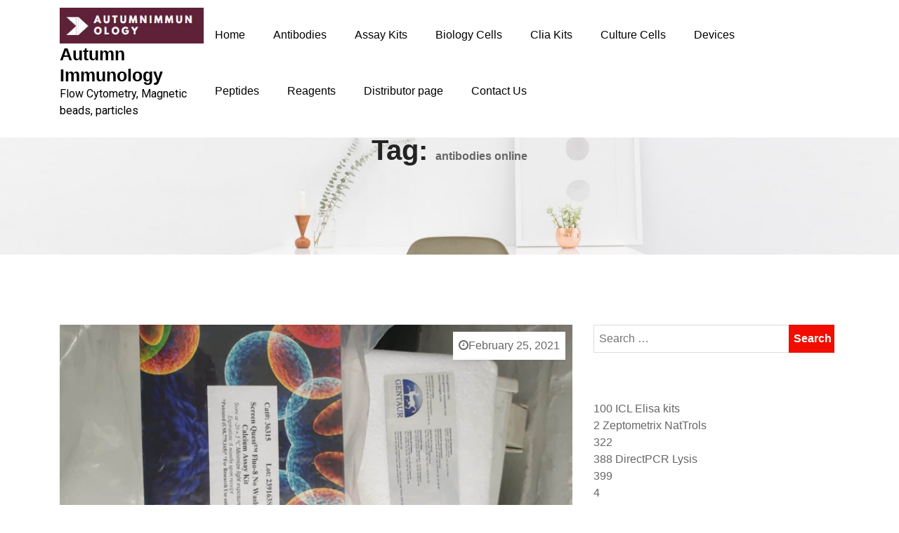

--- FILE ---
content_type: text/html; charset=UTF-8
request_url: https://autumnimmunology.org/tag/antibodies-online/
body_size: 13009
content:
<!doctype html>
<html lang="en-US">
<head>
	<meta charset="UTF-8">
	<meta name="viewport" content="width=device-width, initial-scale=1">
	<link rel="profile" href="https://gmpg.org/xfn/11">

	<title>antibodies online &#8211; Autumn Immunology</title>
<meta name='robots' content='max-image-preview:large' />
<link rel='dns-prefetch' href='//fonts.googleapis.com' />
<link rel="alternate" type="application/rss+xml" title="Autumn Immunology &raquo; Feed" href="https://autumnimmunology.org/feed/" />
<link rel="alternate" type="application/rss+xml" title="Autumn Immunology &raquo; Comments Feed" href="https://autumnimmunology.org/comments/feed/" />
<link rel="alternate" type="application/rss+xml" title="Autumn Immunology &raquo; antibodies online Tag Feed" href="https://autumnimmunology.org/tag/antibodies-online/feed/" />
<style id='wp-img-auto-sizes-contain-inline-css' type='text/css'>
img:is([sizes=auto i],[sizes^="auto," i]){contain-intrinsic-size:3000px 1500px}
/*# sourceURL=wp-img-auto-sizes-contain-inline-css */
</style>
<style id='wp-emoji-styles-inline-css' type='text/css'>

	img.wp-smiley, img.emoji {
		display: inline !important;
		border: none !important;
		box-shadow: none !important;
		height: 1em !important;
		width: 1em !important;
		margin: 0 0.07em !important;
		vertical-align: -0.1em !important;
		background: none !important;
		padding: 0 !important;
	}
/*# sourceURL=wp-emoji-styles-inline-css */
</style>
<style id='wp-block-library-inline-css' type='text/css'>
:root{--wp-block-synced-color:#7a00df;--wp-block-synced-color--rgb:122,0,223;--wp-bound-block-color:var(--wp-block-synced-color);--wp-editor-canvas-background:#ddd;--wp-admin-theme-color:#007cba;--wp-admin-theme-color--rgb:0,124,186;--wp-admin-theme-color-darker-10:#006ba1;--wp-admin-theme-color-darker-10--rgb:0,107,160.5;--wp-admin-theme-color-darker-20:#005a87;--wp-admin-theme-color-darker-20--rgb:0,90,135;--wp-admin-border-width-focus:2px}@media (min-resolution:192dpi){:root{--wp-admin-border-width-focus:1.5px}}.wp-element-button{cursor:pointer}:root .has-very-light-gray-background-color{background-color:#eee}:root .has-very-dark-gray-background-color{background-color:#313131}:root .has-very-light-gray-color{color:#eee}:root .has-very-dark-gray-color{color:#313131}:root .has-vivid-green-cyan-to-vivid-cyan-blue-gradient-background{background:linear-gradient(135deg,#00d084,#0693e3)}:root .has-purple-crush-gradient-background{background:linear-gradient(135deg,#34e2e4,#4721fb 50%,#ab1dfe)}:root .has-hazy-dawn-gradient-background{background:linear-gradient(135deg,#faaca8,#dad0ec)}:root .has-subdued-olive-gradient-background{background:linear-gradient(135deg,#fafae1,#67a671)}:root .has-atomic-cream-gradient-background{background:linear-gradient(135deg,#fdd79a,#004a59)}:root .has-nightshade-gradient-background{background:linear-gradient(135deg,#330968,#31cdcf)}:root .has-midnight-gradient-background{background:linear-gradient(135deg,#020381,#2874fc)}:root{--wp--preset--font-size--normal:16px;--wp--preset--font-size--huge:42px}.has-regular-font-size{font-size:1em}.has-larger-font-size{font-size:2.625em}.has-normal-font-size{font-size:var(--wp--preset--font-size--normal)}.has-huge-font-size{font-size:var(--wp--preset--font-size--huge)}.has-text-align-center{text-align:center}.has-text-align-left{text-align:left}.has-text-align-right{text-align:right}.has-fit-text{white-space:nowrap!important}#end-resizable-editor-section{display:none}.aligncenter{clear:both}.items-justified-left{justify-content:flex-start}.items-justified-center{justify-content:center}.items-justified-right{justify-content:flex-end}.items-justified-space-between{justify-content:space-between}.screen-reader-text{border:0;clip-path:inset(50%);height:1px;margin:-1px;overflow:hidden;padding:0;position:absolute;width:1px;word-wrap:normal!important}.screen-reader-text:focus{background-color:#ddd;clip-path:none;color:#444;display:block;font-size:1em;height:auto;left:5px;line-height:normal;padding:15px 23px 14px;text-decoration:none;top:5px;width:auto;z-index:100000}html :where(.has-border-color){border-style:solid}html :where([style*=border-top-color]){border-top-style:solid}html :where([style*=border-right-color]){border-right-style:solid}html :where([style*=border-bottom-color]){border-bottom-style:solid}html :where([style*=border-left-color]){border-left-style:solid}html :where([style*=border-width]){border-style:solid}html :where([style*=border-top-width]){border-top-style:solid}html :where([style*=border-right-width]){border-right-style:solid}html :where([style*=border-bottom-width]){border-bottom-style:solid}html :where([style*=border-left-width]){border-left-style:solid}html :where(img[class*=wp-image-]){height:auto;max-width:100%}:where(figure){margin:0 0 1em}html :where(.is-position-sticky){--wp-admin--admin-bar--position-offset:var(--wp-admin--admin-bar--height,0px)}@media screen and (max-width:600px){html :where(.is-position-sticky){--wp-admin--admin-bar--position-offset:0px}}

/*# sourceURL=wp-block-library-inline-css */
</style><style id='wp-block-list-inline-css' type='text/css'>
ol,ul{box-sizing:border-box}:root :where(.wp-block-list.has-background){padding:1.25em 2.375em}
/*# sourceURL=https://autumnimmunology.org/wp-includes/blocks/list/style.min.css */
</style>
<style id='global-styles-inline-css' type='text/css'>
:root{--wp--preset--aspect-ratio--square: 1;--wp--preset--aspect-ratio--4-3: 4/3;--wp--preset--aspect-ratio--3-4: 3/4;--wp--preset--aspect-ratio--3-2: 3/2;--wp--preset--aspect-ratio--2-3: 2/3;--wp--preset--aspect-ratio--16-9: 16/9;--wp--preset--aspect-ratio--9-16: 9/16;--wp--preset--color--black: #000000;--wp--preset--color--cyan-bluish-gray: #abb8c3;--wp--preset--color--white: #ffffff;--wp--preset--color--pale-pink: #f78da7;--wp--preset--color--vivid-red: #cf2e2e;--wp--preset--color--luminous-vivid-orange: #ff6900;--wp--preset--color--luminous-vivid-amber: #fcb900;--wp--preset--color--light-green-cyan: #7bdcb5;--wp--preset--color--vivid-green-cyan: #00d084;--wp--preset--color--pale-cyan-blue: #8ed1fc;--wp--preset--color--vivid-cyan-blue: #0693e3;--wp--preset--color--vivid-purple: #9b51e0;--wp--preset--gradient--vivid-cyan-blue-to-vivid-purple: linear-gradient(135deg,rgb(6,147,227) 0%,rgb(155,81,224) 100%);--wp--preset--gradient--light-green-cyan-to-vivid-green-cyan: linear-gradient(135deg,rgb(122,220,180) 0%,rgb(0,208,130) 100%);--wp--preset--gradient--luminous-vivid-amber-to-luminous-vivid-orange: linear-gradient(135deg,rgb(252,185,0) 0%,rgb(255,105,0) 100%);--wp--preset--gradient--luminous-vivid-orange-to-vivid-red: linear-gradient(135deg,rgb(255,105,0) 0%,rgb(207,46,46) 100%);--wp--preset--gradient--very-light-gray-to-cyan-bluish-gray: linear-gradient(135deg,rgb(238,238,238) 0%,rgb(169,184,195) 100%);--wp--preset--gradient--cool-to-warm-spectrum: linear-gradient(135deg,rgb(74,234,220) 0%,rgb(151,120,209) 20%,rgb(207,42,186) 40%,rgb(238,44,130) 60%,rgb(251,105,98) 80%,rgb(254,248,76) 100%);--wp--preset--gradient--blush-light-purple: linear-gradient(135deg,rgb(255,206,236) 0%,rgb(152,150,240) 100%);--wp--preset--gradient--blush-bordeaux: linear-gradient(135deg,rgb(254,205,165) 0%,rgb(254,45,45) 50%,rgb(107,0,62) 100%);--wp--preset--gradient--luminous-dusk: linear-gradient(135deg,rgb(255,203,112) 0%,rgb(199,81,192) 50%,rgb(65,88,208) 100%);--wp--preset--gradient--pale-ocean: linear-gradient(135deg,rgb(255,245,203) 0%,rgb(182,227,212) 50%,rgb(51,167,181) 100%);--wp--preset--gradient--electric-grass: linear-gradient(135deg,rgb(202,248,128) 0%,rgb(113,206,126) 100%);--wp--preset--gradient--midnight: linear-gradient(135deg,rgb(2,3,129) 0%,rgb(40,116,252) 100%);--wp--preset--font-size--small: 13px;--wp--preset--font-size--medium: 20px;--wp--preset--font-size--large: 36px;--wp--preset--font-size--x-large: 42px;--wp--preset--spacing--20: 0.44rem;--wp--preset--spacing--30: 0.67rem;--wp--preset--spacing--40: 1rem;--wp--preset--spacing--50: 1.5rem;--wp--preset--spacing--60: 2.25rem;--wp--preset--spacing--70: 3.38rem;--wp--preset--spacing--80: 5.06rem;--wp--preset--shadow--natural: 6px 6px 9px rgba(0, 0, 0, 0.2);--wp--preset--shadow--deep: 12px 12px 50px rgba(0, 0, 0, 0.4);--wp--preset--shadow--sharp: 6px 6px 0px rgba(0, 0, 0, 0.2);--wp--preset--shadow--outlined: 6px 6px 0px -3px rgb(255, 255, 255), 6px 6px rgb(0, 0, 0);--wp--preset--shadow--crisp: 6px 6px 0px rgb(0, 0, 0);}:where(.is-layout-flex){gap: 0.5em;}:where(.is-layout-grid){gap: 0.5em;}body .is-layout-flex{display: flex;}.is-layout-flex{flex-wrap: wrap;align-items: center;}.is-layout-flex > :is(*, div){margin: 0;}body .is-layout-grid{display: grid;}.is-layout-grid > :is(*, div){margin: 0;}:where(.wp-block-columns.is-layout-flex){gap: 2em;}:where(.wp-block-columns.is-layout-grid){gap: 2em;}:where(.wp-block-post-template.is-layout-flex){gap: 1.25em;}:where(.wp-block-post-template.is-layout-grid){gap: 1.25em;}.has-black-color{color: var(--wp--preset--color--black) !important;}.has-cyan-bluish-gray-color{color: var(--wp--preset--color--cyan-bluish-gray) !important;}.has-white-color{color: var(--wp--preset--color--white) !important;}.has-pale-pink-color{color: var(--wp--preset--color--pale-pink) !important;}.has-vivid-red-color{color: var(--wp--preset--color--vivid-red) !important;}.has-luminous-vivid-orange-color{color: var(--wp--preset--color--luminous-vivid-orange) !important;}.has-luminous-vivid-amber-color{color: var(--wp--preset--color--luminous-vivid-amber) !important;}.has-light-green-cyan-color{color: var(--wp--preset--color--light-green-cyan) !important;}.has-vivid-green-cyan-color{color: var(--wp--preset--color--vivid-green-cyan) !important;}.has-pale-cyan-blue-color{color: var(--wp--preset--color--pale-cyan-blue) !important;}.has-vivid-cyan-blue-color{color: var(--wp--preset--color--vivid-cyan-blue) !important;}.has-vivid-purple-color{color: var(--wp--preset--color--vivid-purple) !important;}.has-black-background-color{background-color: var(--wp--preset--color--black) !important;}.has-cyan-bluish-gray-background-color{background-color: var(--wp--preset--color--cyan-bluish-gray) !important;}.has-white-background-color{background-color: var(--wp--preset--color--white) !important;}.has-pale-pink-background-color{background-color: var(--wp--preset--color--pale-pink) !important;}.has-vivid-red-background-color{background-color: var(--wp--preset--color--vivid-red) !important;}.has-luminous-vivid-orange-background-color{background-color: var(--wp--preset--color--luminous-vivid-orange) !important;}.has-luminous-vivid-amber-background-color{background-color: var(--wp--preset--color--luminous-vivid-amber) !important;}.has-light-green-cyan-background-color{background-color: var(--wp--preset--color--light-green-cyan) !important;}.has-vivid-green-cyan-background-color{background-color: var(--wp--preset--color--vivid-green-cyan) !important;}.has-pale-cyan-blue-background-color{background-color: var(--wp--preset--color--pale-cyan-blue) !important;}.has-vivid-cyan-blue-background-color{background-color: var(--wp--preset--color--vivid-cyan-blue) !important;}.has-vivid-purple-background-color{background-color: var(--wp--preset--color--vivid-purple) !important;}.has-black-border-color{border-color: var(--wp--preset--color--black) !important;}.has-cyan-bluish-gray-border-color{border-color: var(--wp--preset--color--cyan-bluish-gray) !important;}.has-white-border-color{border-color: var(--wp--preset--color--white) !important;}.has-pale-pink-border-color{border-color: var(--wp--preset--color--pale-pink) !important;}.has-vivid-red-border-color{border-color: var(--wp--preset--color--vivid-red) !important;}.has-luminous-vivid-orange-border-color{border-color: var(--wp--preset--color--luminous-vivid-orange) !important;}.has-luminous-vivid-amber-border-color{border-color: var(--wp--preset--color--luminous-vivid-amber) !important;}.has-light-green-cyan-border-color{border-color: var(--wp--preset--color--light-green-cyan) !important;}.has-vivid-green-cyan-border-color{border-color: var(--wp--preset--color--vivid-green-cyan) !important;}.has-pale-cyan-blue-border-color{border-color: var(--wp--preset--color--pale-cyan-blue) !important;}.has-vivid-cyan-blue-border-color{border-color: var(--wp--preset--color--vivid-cyan-blue) !important;}.has-vivid-purple-border-color{border-color: var(--wp--preset--color--vivid-purple) !important;}.has-vivid-cyan-blue-to-vivid-purple-gradient-background{background: var(--wp--preset--gradient--vivid-cyan-blue-to-vivid-purple) !important;}.has-light-green-cyan-to-vivid-green-cyan-gradient-background{background: var(--wp--preset--gradient--light-green-cyan-to-vivid-green-cyan) !important;}.has-luminous-vivid-amber-to-luminous-vivid-orange-gradient-background{background: var(--wp--preset--gradient--luminous-vivid-amber-to-luminous-vivid-orange) !important;}.has-luminous-vivid-orange-to-vivid-red-gradient-background{background: var(--wp--preset--gradient--luminous-vivid-orange-to-vivid-red) !important;}.has-very-light-gray-to-cyan-bluish-gray-gradient-background{background: var(--wp--preset--gradient--very-light-gray-to-cyan-bluish-gray) !important;}.has-cool-to-warm-spectrum-gradient-background{background: var(--wp--preset--gradient--cool-to-warm-spectrum) !important;}.has-blush-light-purple-gradient-background{background: var(--wp--preset--gradient--blush-light-purple) !important;}.has-blush-bordeaux-gradient-background{background: var(--wp--preset--gradient--blush-bordeaux) !important;}.has-luminous-dusk-gradient-background{background: var(--wp--preset--gradient--luminous-dusk) !important;}.has-pale-ocean-gradient-background{background: var(--wp--preset--gradient--pale-ocean) !important;}.has-electric-grass-gradient-background{background: var(--wp--preset--gradient--electric-grass) !important;}.has-midnight-gradient-background{background: var(--wp--preset--gradient--midnight) !important;}.has-small-font-size{font-size: var(--wp--preset--font-size--small) !important;}.has-medium-font-size{font-size: var(--wp--preset--font-size--medium) !important;}.has-large-font-size{font-size: var(--wp--preset--font-size--large) !important;}.has-x-large-font-size{font-size: var(--wp--preset--font-size--x-large) !important;}
/*# sourceURL=global-styles-inline-css */
</style>

<style id='classic-theme-styles-inline-css' type='text/css'>
/*! This file is auto-generated */
.wp-block-button__link{color:#fff;background-color:#32373c;border-radius:9999px;box-shadow:none;text-decoration:none;padding:calc(.667em + 2px) calc(1.333em + 2px);font-size:1.125em}.wp-block-file__button{background:#32373c;color:#fff;text-decoration:none}
/*# sourceURL=/wp-includes/css/classic-themes.min.css */
</style>
<link rel='stylesheet' id='wp-user-profile-avatar-frontend-css' href='https://autumnimmunology.org/wp-content/plugins/wp-user-profile-avatar/assets/css/frontend.min.css?ver=6.9' type='text/css' media='all' />
<link rel='stylesheet' id='techup-css' href='https://fonts.googleapis.com/css?family=Open%2BSans%3A400%2C600%2C700%2C800%7CRoboto%3A300%2C400%2C500%2C700%2C900&#038;subset=latin%2Clatin-ext' type='text/css' media='all' />
<link rel='stylesheet' id='bootstrap-css' href='https://autumnimmunology.org/wp-content/themes/techup/assets/css/bootstrap.css?ver=6.9' type='text/css' media='all' />
<link rel='stylesheet' id='font-awesome-css' href='https://autumnimmunology.org/wp-content/themes/techup/assets/css/font-awesome.css?ver=6.9' type='text/css' media='all' />
<link rel='stylesheet' id='owl-carousal-css' href='https://autumnimmunology.org/wp-content/themes/techup/assets/css/owl.carousel.css?ver=6.9' type='text/css' media='all' />
<link rel='stylesheet' id='owl.theme.default-css' href='https://autumnimmunology.org/wp-content/themes/techup/assets/css/owl.theme.default.css?ver=6.9' type='text/css' media='all' />
<link rel='stylesheet' id='magnific-popup-css' href='https://autumnimmunology.org/wp-content/themes/techup/assets/css/magnific-popup.css?ver=6.9' type='text/css' media='all' />
<link rel='stylesheet' id='techup-sites-style-css' href='https://autumnimmunology.org/wp-content/themes/techup/style.css?ver=1.36' type='text/css' media='all' />
<style id='techup-sites-style-inline-css' type='text/css'>
.team-slider-two.owl-theme .owl-nav [class*=owl-]:hover,.team-slider-two.owl-theme .owl-nav [class*=owl-]:focus,.post-meta li a:hover,.post-meta li a:focus,h5 a:hover,h6 a:hover,h5 a:focus,h6 a:focus,.widget_categories a:hover,.widget_archive a:hover,.widget_categories a:focus,.widget_archive a:focus,.widget_meta a:hover,.widget_meta a:focus,.foot-bottom a,.main-navigation a:hover,.widget_recent_entries a:hover,.widget_recent_entries a:focus,.widget_recent_comments .recentcomments a:hover,.widget_recent_comments .recentcomments a:focus,.widget_recent_entries .post-date,.blog-detail .post-meta li a,.logged-in-as a,.read-more:hover,.read-more:focus,.blog-detail .post-meta li i,.comment-meta a,.says,.sp-100 .pagination-blog .navigation .nav-links a,.post-tags a:hover,.post-tags a:focus ,.btn-one:hover,.btn-one:focus,.widget_pages a:hover,.widget_pages a:focus,.hero-sec .caption h1,.main-menu ul ul.sub-menu a:hover,.navbar-expand-lg a:hover,.services-5 .icon-box i,.services-5 .icon-box h4 a:hover ,.widget_categories li:hover,.widget_archive li:hover,.widget_categories li a:focus,.widget_archive li a:focus,.testimonials-5 .testimonial-item i,.fibu h2,.fibu-port h5:hover.portfolio-5 .box-body:hover .box-title,.portfolio-5 .box-body:hover i,.busi-dark-banner .section-title-2,.busi-dark-feat .about-box i,.busi-dark-ser .serviceBox .service-icon,.busi-dark-co2 h2,.educ-home .about-box i,.buco .feature-box .icon,.buco .feature-box .link-details,.section-heading .sm-title,.buco .our-team .post,.buco .our-team .post-title a:hover,.creativo-seo .readmore-btn:hover,.creativo-seo .feature-box .link-details,.creativo-service .link-box,.creativo-team .post,.creativo-blog .blog-item .entry-meta a:hover,.constech-feat .feature-box .icon-main i,.constech-service .section-heading > span,.constech-service .service-box .icon,.constech-service .service-box .link-details,.constech-port .section-heading > span.section-title,.constech-team .section-heading > span ,.constech-team .post,.constech-blog .section-heading > span,.common-heading>span,.startup-team .our-team .post,.corporate-service .service-logo i,.corporate-testi .client-heading .icon,.corporate-team .our-team:hover .profile-title,.corporate-blog .post-body .post-meta-list > span,.corporate-blog .post-meta-list .meta-date-text,.post-meta-list .post-cat a,.corporate-blog .blog-btn,.corporate-service a:hover{color:#f10e00 !important}.all-title .title-sep{fill:#f10e00}.fibu-ser .icon-box{box-shadow:5px 5px 0 #f10e0099}.team-two:hover,.team-two:focus,.service-box:hover .service-content,.carousel-caption a,.blog-5 .btn-wraper .read-more-btn:hover,.corporate-service a:hover,.widget_tag_cloud .tagcloud a:hover,.widget_tag_cloud .tagcloud a:focus{border-color:#f10e00 !important}.btn-two:before,.btn-two:after{border-bottom:#f10e00 25px solid ;!important;border-top:#f10e00 25px solid ;!important}.search-form input[type='submit'],.widget_tag_cloud .tagcloud a:hover,.widget_tag_cloud .tagcloud a:focus,.pagination .nav-links .page-numbers.current,.pagination .nav-links .page-numbers:hover{border-color:#f10e00}.title-line:before,.title-line:after{background:linear-gradient(to left,transparent,#f10e00) !important}.fbusi .testimonial .testimonial-content:after{border-top:10px solid #f10e00}.btn-dark,.service-box2:after,.feature-box::after,.class-box:hover h5:before,.class-box:hover h5:after,.class-box:focus h5:before,.class-box:focus h5:after,section.cta,.foot-title h4::after,.main-navigation .nav-menu>.menu-item-has-children > .sub-menu li a:before,.search-form input[type='submit'],.title-sep2::after,::-webkit-scrollbar-thumb,::-webkit-scrollbar-thumb:hover,.comment-respond .comment-reply-title::after,.comment-respond .form-submit input,.widget_tag_cloud .tagcloud a:hover,.widget_tag_cloud .tagcloud a:focus,.pagination .nav-links .page-numbers.current,.pagination .nav-links .page-numbers:hover,.reply:focus,.blog .blog-item:hover .date,.blog .blog-item:focus .date,.owl-theme .owl-dots .owl-dot.active span,.owl-theme .owl-dots .owl-dot:hover span,.owl-theme .owl-dots .owl-dot:focus span,.service-box3col:after,.service-box4col:after,.service-box:hover .service-content,.project:hover .proj-content,.project:focus .proj-content,.header-three,.bg-theme,.btn-2,.cta-2,.carousel-indicators .active,.our-team .social_media_team,.service-box3 h5::after,.title-line > i,.main-menu ul ul.sub-menu a::before,.cta-4,.blog-5 .btn-wraper .read-more-btn:hover,.about .about-box:before,.tradebusi-port .box-content,.busi-dark-banner .btn-2:hover,.busi-dark-ser .serviceBox ,.busi-dark-ser .service-content:before,.busi-dark-blog .btn-wraper .read-more-btn,.buco .btn-wraper .home-btn:hover,.educ-home .btn-wraper .home-btn:hover,.buco .btn-wraper .home-btn,.educ-home .btn-wraper .home-btn,.heading-divider .heading-seperator::before,.educ-home .btn,.cta-7 .buco .btn,.busi-corp,.creativo-seo .readmore-btn,.creativo-testi .client-pic i,.creativo-co,.btn-one,.constech-hero .content-sec .readmore-btn,.startup-features .feature-box .icon-main,.startup-service .service-icon,.corporate-co1 .btn:hover{background-color:#f10e00 !important}blockquote{border-left:#f10e00 5px solid}.corporate-service .service h4::before,.corporate-service .service h4::after{background:linear-gradient(to right,#f10e00,#fff)}.sec-title:after,.sec-title:before,.carousel-control-prev-icon:before,.carousel-control-next-icon:before,.separator ul li,.testimonials-5 .testimonial-item,.fibu-ser .icon-box i,.fibu-ser .icon-box i:hover,.fbusi .testimonial .testimonial-content,.fbusi .our-team .team-content,.tradebusi .about-box i,.tradebusi-ser .service-icon,.tradebusi-ser .service-icon:before,.heading-divider .heading-seperator,.educ-home .service-box .icon-box,.educ-home .team-content,.educ-home .owl-nav [class*=owl-]:hover,.buco .feature-box:hover,.buco .service-box .icon-box,.buco .client-pic i,.buco .feature-box:hover .icon,.section-heading .bg-title:after,.creativo-seo .feature-box .icon,.creativo-seo .feature-box:hover .link-details,.creativo-service .service-box:hover .link-box,.creativo-blog .blog-item .post-cat a,.constech-service .service-box:after,.constech-testi .client-pic i,.constech-team .our-team:hover .pic-bottom,.constech-blog .blog-item .post-cat a,.startup-hero,.startup-port .portfolio-wrap::before,.startup-co2:before,.startup-blog .blog-item .post-cat a,.corporate-port .portfolio-wrap:hover::before{background:#f10e00 !important}.corporate-blog .blog-btn i{border:#f10e00 2px solid}.creativo-seo .readmore-btn,.creativo-seo .feature-box .link-details,.creativo-blog .blog-item .btn-details:hover{border-color:#f10e00 !important}.heading-divider .heading-seperator::before{box-shadow:9px 0 0 0 #f10e00,18px 0 0 0 #f10e00 !important}
/*# sourceURL=techup-sites-style-inline-css */
</style>
<link rel='stylesheet' id='techup-tpstyle-css' href='https://autumnimmunology.org/wp-content/themes/techup/assets/css/techup-custom-style.css?ver=6.9' type='text/css' media='all' />
<link rel='stylesheet' id='techup-woocommerce-css' href='https://autumnimmunology.org/wp-content/themes/techup/assets/css/techup-woocommerce.css?ver=6.9' type='text/css' media='all' />
<link rel='stylesheet' id='responsive-css' href='https://autumnimmunology.org/wp-content/themes/techup/assets/css/responsive.css?ver=6.9' type='text/css' media='all' />
<link rel='stylesheet' id='techup-skin-css' href='https://autumnimmunology.org/wp-content/themes/techup/assets/css/skin-2.css?ver=6.9' type='text/css' media='all' />
<script type="text/javascript" src="https://autumnimmunology.org/wp-includes/js/jquery/jquery.min.js?ver=3.7.1" id="jquery-core-js"></script>
<script type="text/javascript" src="https://autumnimmunology.org/wp-includes/js/jquery/jquery-migrate.min.js?ver=3.4.1" id="jquery-migrate-js"></script>
<script type="text/javascript" src="https://autumnimmunology.org/wp-content/themes/techup/assets/js/popper.js?ver=1" id="popper-js"></script>
<script type="text/javascript" src="https://autumnimmunology.org/wp-content/themes/techup/assets/js/bootstrap.js?ver=1" id="bootstrap-js"></script>
<link rel="https://api.w.org/" href="https://autumnimmunology.org/wp-json/" /><link rel="alternate" title="JSON" type="application/json" href="https://autumnimmunology.org/wp-json/wp/v2/tags/47" /><link rel="EditURI" type="application/rsd+xml" title="RSD" href="https://autumnimmunology.org/xmlrpc.php?rsd" />
<meta name="generator" content="WordPress 6.9" />
		<style type="text/css">
						.page-banner
			  {
				background-image:url('https://autumnimmunology.org/wp-content/themes/techup/assets/images/header.jpg');
			  }
		
			.site-title,.site-description
			 {
			color: #000;
			
			  }

				
		</style>
		<link rel="icon" href="https://autumnimmunology.org/wp-content/uploads/2021/03/z3.jpg" sizes="32x32" />
<link rel="icon" href="https://autumnimmunology.org/wp-content/uploads/2021/03/z3.jpg" sizes="192x192" />
<link rel="apple-touch-icon" href="https://autumnimmunology.org/wp-content/uploads/2021/03/z3.jpg" />
<meta name="msapplication-TileImage" content="https://autumnimmunology.org/wp-content/uploads/2021/03/z3.jpg" />
<style id="kirki-inline-styles"></style></head>
<body class="archive tag tag-antibodies-online tag-47 wp-custom-logo wp-embed-responsive wp-theme-techup hfeed no-sidebar">
<div id="page" class="site">
<a class="skip-link screen-reader-text" href="#content">
Skip to content</a>
<header>
        <div class="header-two affix">
            <div class="container">
                <div class="row">
                    <div class="col-12">
                        <div class="menu-two">
        
            <div class="logo-wrap">
                <div class="logo">
                <a href="https://autumnimmunology.org/" class="custom-logo-link" rel="home"><img width="258" height="63" src="https://autumnimmunology.org/wp-content/uploads/2021/03/z4.jpg" class="custom-logo" alt="Autumn Immunology" decoding="async" /></a>                 <a href="https://autumnimmunology.org/">
                 <h1 class="site-title">
                 Autumn Immunology                 </h1>
                   <p class="site-description">
                 Flow Cytometry, Magnetic beads, particles                 </p>
                 </a>
                             </div>
        </div>
    

            
            <nav class="main-navigation navbar navbar-expand-lg" id="site-navigation">
                 <button class="menu-toggle" aria-controls="primary-menu" aria-expanded="false"><i class="fa fa-bars"></i></button>
                 <div class="main-menu"><ul id="nav-content" class="navbar-nav mr-auto"><li id="menu-item-114" class="menu-item menu-item-type-custom menu-item-object-custom menu-item-home menu-item-114"><a href="https://autumnimmunology.org">Home</a></li>
<li id="menu-item-115" class="menu-item menu-item-type-taxonomy menu-item-object-category menu-item-115"><a href="https://autumnimmunology.org/category/antibodies/">Antibodies</a></li>
<li id="menu-item-116" class="menu-item menu-item-type-taxonomy menu-item-object-category menu-item-116"><a href="https://autumnimmunology.org/category/assay-kits/">Assay Kits</a></li>
<li id="menu-item-117" class="menu-item menu-item-type-taxonomy menu-item-object-category menu-item-117"><a href="https://autumnimmunology.org/category/biology-cells/">Biology Cells</a></li>
<li id="menu-item-118" class="menu-item menu-item-type-taxonomy menu-item-object-category menu-item-118"><a href="https://autumnimmunology.org/category/clia-kits/">Clia Kits</a></li>
<li id="menu-item-119" class="menu-item menu-item-type-taxonomy menu-item-object-category menu-item-119"><a href="https://autumnimmunology.org/category/culture-cells/">Culture Cells</a></li>
<li id="menu-item-120" class="menu-item menu-item-type-taxonomy menu-item-object-category menu-item-120"><a href="https://autumnimmunology.org/category/devices/">Devices</a></li>
<li id="menu-item-121" class="menu-item menu-item-type-taxonomy menu-item-object-category menu-item-121"><a href="https://autumnimmunology.org/category/peptides/">Peptides</a></li>
<li id="menu-item-122" class="menu-item menu-item-type-taxonomy menu-item-object-category menu-item-122"><a href="https://autumnimmunology.org/category/reagents/">Reagents</a></li>
<li id="menu-item-123" class="menu-item menu-item-type-post_type menu-item-object-page menu-item-123"><a href="https://autumnimmunology.org/distributors/">Distributor page</a></li>
<li id="menu-item-124" class="menu-item menu-item-type-post_type menu-item-object-page menu-item-124"><a href="https://autumnimmunology.org/contact-us/">Contact Us</a></li>
</ul></div>            </nav>
        </div>
        
                    </div>
                </div>
            </div>
        </div>
    </header>

<div id="content"></div>

		 <section class="page-banner">
<div class="container">
            <div class="row">
            	<div class="col-12">
            	
<h3>Tag: <span>antibodies online</span></h3></div>
</div>
			</div>
		</div>
	</div>
</section>

<div class="sp-100 bg-w">
	<div class="container">
		<div class="row">
							<div class="col-lg-8">
							
			<div id="post-17" class="post-17 post type-post status-publish format-standard has-post-thumbnail hentry category-antibodies category-assay-kits category-biology-cells category-cdna category-clia-kits category-culture-cells category-devices category-dna category-dna-templates category-dna-testing category-elisa-kits category-enzymes category-equipments category-exosomes category-gels category-isotypes category-medium-serums category-nattrol category-panel category-particles category-pcr category-pcr-kits category-peptides category-reagents category-recombinant-proteins category-ria-kits category-rna category-test-kits category-vector-virus category-western-blot tag-antibodies-covid tag-antibodies-covid-19 tag-antibodies-decline tag-antibodies-definition tag-antibodies-fade tag-antibodies-fading tag-antibodies-for-coronavirus tag-antibodies-for-coronavirus-immunity tag-antibodies-immunity-study tag-antibodies-in-blood tag-antibodies-in-blood-test tag-antibodies-in-saliva tag-antibodies-joke tag-antibodies-medical-meaning tag-antibodies-movie tag-antibodies-online tag-antibodies-test tag-antibodies-test-covid tag-antibodies-test-covid-19 tag-antibodies-test-for-coronavirus tag-antibodies-test-for-covid-19 tag-antibodies-vs-t-cells tag-assay-kits tag-biology-cells-and-energy tag-biology-cells-and-molecules tag-biology-cells-definition tag-virus-cases-by-state tag-virus-cases-in-dyer-county-tenn tag-virus-cases-in-florida tag-virus-cases-in-texas tag-virus-cases-in-wv tag-virus-count tag-virus-deaths tag-virus-deaths-by-state tag-virus-in-florida tag-virus-in-ohio tag-virus-map tag-virus-masks tag-virus-news tag-virus-numbers tag-virus-protection tag-virus-scan tag-virus-statistics tag-virus-stats tag-virus-symptoms tag-virus-update tag-virus-vaccine-update tag-western-blot-analysis tag-western-blot-boxes tag-western-blot-dab tag-western-blot-data tag-western-blot-data-analysis tag-western-blot-detects tag-western-blot-explanation tag-western-blot-high-background tag-western-blot-long-exposure tag-western-blot-lyme tag-western-blot-procedure tag-western-blot-protocol tag-western-blot-protocol-pdf tag-western-blot-reference tag-western-blot-steps tag-western-blot-test tag-western-blot-test-herpes tag-western-blot-test-lyme tag-western-blot-test-lyme-disease tag-western-blot-vs-gel-electrophoresis tag-western-blot-wb tag-western-blot-workflow tag-western-blotting tag-western-blotting-protocol">
<article class="blog-item blog-2">
		<div class="post-img">
	   
		<a class="post-thumbnail" href="https://autumnimmunology.org/evidence-of-hydrogen-trapping-at-second-phase-particles-in-zirconium-alloys/" aria-hidden="true" tabindex="-1">
			<img width="1600" height="777" src="https://autumnimmunology.org/wp-content/uploads/2021/02/WhatsApp-Image-2021-02-02-at-4.47.50-PM.jpeg" class="attachment-post-thumbnail size-post-thumbnail wp-post-image" alt="Evidence of hydrogen trapping at second phase particles in zirconium alloys" decoding="async" fetchpriority="high" srcset="https://autumnimmunology.org/wp-content/uploads/2021/02/WhatsApp-Image-2021-02-02-at-4.47.50-PM.jpeg 1600w, https://autumnimmunology.org/wp-content/uploads/2021/02/WhatsApp-Image-2021-02-02-at-4.47.50-PM-300x146.jpeg 300w, https://autumnimmunology.org/wp-content/uploads/2021/02/WhatsApp-Image-2021-02-02-at-4.47.50-PM-1024x497.jpeg 1024w, https://autumnimmunology.org/wp-content/uploads/2021/02/WhatsApp-Image-2021-02-02-at-4.47.50-PM-768x373.jpeg 768w, https://autumnimmunology.org/wp-content/uploads/2021/02/WhatsApp-Image-2021-02-02-at-4.47.50-PM-1536x746.jpeg 1536w" sizes="(max-width: 1600px) 100vw, 1600px" />		</a>

			    <div class="date">
	        <li><i class="fa fa-clock-o"></i><a href="https://autumnimmunology.org/evidence-of-hydrogen-trapping-at-second-phase-particles-in-zirconium-alloys/" rel="bookmark"><time class="entry-date published updated" datetime="2021-02-25T03:00:10+00:00">February 25, 2021</time></a></li>	    </div>
	</div>
	<ul class="post-meta">
	     <li><i class="fa fa-user"></i><a class="url fn n" href="https://autumnimmunology.org/author/jacob/">Jacob</a></li>	    <li><i class="fa fa-comments"></i><a href="https://autumnimmunology.org/evidence-of-hydrogen-trapping-at-second-phase-particles-in-zirconium-alloys/#respond">No comment yet</a></li>
		                                  
	    
	</ul>
	<div class="post-content p-4 text-center">
	    <h5><a href="https://autumnimmunology.org/evidence-of-hydrogen-trapping-at-second-phase-particles-in-zirconium-alloys/" rel="bookmark">Evidence of hydrogen trapping at second phase particles in zirconium alloys</a></h5>	  <p>Zirconium alloys are utilized in safety-critical roles within the nuclear trade and their degradation as a consequence of ingress of hydrogen in service is a priority. On this work experimental proof, supported by density useful concept modelling, exhibits that the α-Zr matrix surrounding second section particles acts as a trapping website for hydrogen, which has</p>
	    <a href="https://autumnimmunology.org/evidence-of-hydrogen-trapping-at-second-phase-particles-in-zirconium-alloys/" class="text-uppercase read-more">Read More</a>
	</div>
</article>
</div>		</div>
						<div class="col-lg-4">
    <aside class="sidebar mt-5 mt-lg-0">
	  <div id="search-2" class="sidebar-widget widget_search clearfix"><form role="search" method="get" class="search-form" action="https://autumnimmunology.org/">
				<label>
					<span class="screen-reader-text">Search for:</span>
					<input type="search" class="search-field" placeholder="Search &hellip;" value="" name="s" />
				</label>
				<input type="submit" class="search-submit" value="Search" />
			</form></div><div id="block-2" class="sidebar-widget widget_block clearfix">
<ul class="wp-block-list">
<li><a href="https://gen.biz/100-icl-elisa-kits/"></a><a href="https://gen.biz/100-icl-elisa-kits/">100 ICL Elisa kits</a></li>



<li><a href="https://gen.biz/2-zeptometrix-nattrols/"></a><a href="https://gen.biz/2-zeptometrix-nattrols/">2 Zeptometrix NatTrols</a></li>



<li><a href="https://gen.biz/322/"></a><a href="https://gen.biz/322/">322</a></li>



<li><a href="https://gen.biz/388-directpcr-lysis/"></a><a href="https://gen.biz/388-directpcr-lysis/">388 DirectPCR Lysis</a></li>



<li><a href="https://gen.biz/399/"></a><a href="https://gen.biz/399/">399</a></li>



<li><a href="https://gen.biz/4/"></a><a href="https://gen.biz/4/">4</a></li>



<li><a href="https://gen.biz/43-neptune-filter-tips/"></a><a href="https://gen.biz/43-neptune-filter-tips/">43 Neptune Filter tips</a></li>



<li><a href="https://gen.biz/458-pureprep/"></a><a href="https://gen.biz/458-pureprep/">458 Pureprep</a></li>



<li><a href="https://gen.biz/575/"></a><a href="https://gen.biz/575/">575</a></li>



<li><a href="https://gen.biz/62/"></a><a href="https://gen.biz/62/">62</a></li>



<li><a href="https://gen.biz/644-plant-cells/"></a><a href="https://gen.biz/644-plant-cells/">644 Plant Cells</a></li>



<li><a href="https://gen.biz/7-sphero-particles/"></a><a href="https://gen.biz/7-sphero-particles/">7</a></li>



<li><a href="https://gen.biz/8/"></a><a href="https://gen.biz/8/">8</a></li>



<li><a href="https://gen.biz/888/"></a><a href="https://gen.biz/888/">888</a></li>



<li><a href="https://gen.biz/biotium/"></a><a href="https://gen.biz/biotium/">Biotium</a></li>
</ul>
</div>
		<div id="recent-posts-2" class="sidebar-widget widget_recent_entries clearfix">
		<h4 class="title-sep2 mb-30">Recent Posts</h4>
		<ul>
											<li>
					<a href="https://autumnimmunology.org/compare-antibodies-lab-reagents-for-research/">Compare antibodies lab reagents for research</a>
									</li>
											<li>
					<a href="https://autumnimmunology.org/compare-monoclonal-lab-reagents-for-research/">Compare monoclonal lab reagents for research</a>
									</li>
											<li>
					<a href="https://autumnimmunology.org/monoclonal-lab-reagents-for-research/">monoclonal Lab Reagents for Research</a>
									</li>
											<li>
					<a href="https://autumnimmunology.org/effect-of-the-polydispersity-on-the-dispersion-of-polymers-through-silicas-having-different-morphologies-fully-porous-and-core-shell-particles-and-monoliths/">Effect of the polydispersity on the dispersion of polymers through silicas having different morphologies (fully porous and core-shell particles and monoliths)</a>
									</li>
											<li>
					<a href="https://autumnimmunology.org/parp-targeted-alpha-particle-therapy-enhances-response-to-pd-1-immune-checkpoint-blockade-in-a-syngeneic-mouse-model-of-glioblastoma/">PARP Targeted Alpha-Particle Therapy Enhances Response to PD-1 Immune-Checkpoint Blockade in a Syngeneic Mouse Model of Glioblastoma</a>
									</li>
					</ul>

		</div><div id="categories-5" class="sidebar-widget widget_categories clearfix"><h4 class="title-sep2 mb-30">Categories</h4>
			<ul>
					<li class="cat-item cat-item-2"><a href="https://autumnimmunology.org/category/antibodies/">Antibodies</a>
</li>
	<li class="cat-item cat-item-3"><a href="https://autumnimmunology.org/category/assay-kits/">Assay Kits</a>
</li>
	<li class="cat-item cat-item-4"><a href="https://autumnimmunology.org/category/biology-cells/">Biology Cells</a>
</li>
	<li class="cat-item cat-item-5"><a href="https://autumnimmunology.org/category/cdna/">cDNA</a>
</li>
	<li class="cat-item cat-item-6"><a href="https://autumnimmunology.org/category/clia-kits/">Clia Kits</a>
</li>
	<li class="cat-item cat-item-7"><a href="https://autumnimmunology.org/category/culture-cells/">Culture Cells</a>
</li>
	<li class="cat-item cat-item-8"><a href="https://autumnimmunology.org/category/devices/">Devices</a>
</li>
	<li class="cat-item cat-item-9"><a href="https://autumnimmunology.org/category/dna/">DNA</a>
</li>
	<li class="cat-item cat-item-10"><a href="https://autumnimmunology.org/category/dna-templates/">DNA Templates</a>
</li>
	<li class="cat-item cat-item-11"><a href="https://autumnimmunology.org/category/dna-testing/">DNA Testing</a>
</li>
	<li class="cat-item cat-item-12"><a href="https://autumnimmunology.org/category/elisa-kits/">Elisa Kits</a>
</li>
	<li class="cat-item cat-item-13"><a href="https://autumnimmunology.org/category/enzymes/">Enzymes</a>
</li>
	<li class="cat-item cat-item-14"><a href="https://autumnimmunology.org/category/equipments/">Equipments</a>
</li>
	<li class="cat-item cat-item-15"><a href="https://autumnimmunology.org/category/exosomes/">Exosomes</a>
</li>
	<li class="cat-item cat-item-16"><a href="https://autumnimmunology.org/category/gels/">Gels</a>
</li>
	<li class="cat-item cat-item-17"><a href="https://autumnimmunology.org/category/isotypes/">Isotypes</a>
</li>
	<li class="cat-item cat-item-18"><a href="https://autumnimmunology.org/category/medium-serums/">Medium &amp; Serums</a>
</li>
	<li class="cat-item cat-item-19"><a href="https://autumnimmunology.org/category/nattrol/">NATtrol</a>
</li>
	<li class="cat-item cat-item-20"><a href="https://autumnimmunology.org/category/panel/">Panel</a>
</li>
	<li class="cat-item cat-item-21"><a href="https://autumnimmunology.org/category/particles/">Particles</a>
</li>
	<li class="cat-item cat-item-22"><a href="https://autumnimmunology.org/category/pcr/">PCR</a>
</li>
	<li class="cat-item cat-item-23"><a href="https://autumnimmunology.org/category/pcr-kits/">Pcr Kits</a>
</li>
	<li class="cat-item cat-item-24"><a href="https://autumnimmunology.org/category/peptides/">Peptides</a>
</li>
	<li class="cat-item cat-item-25"><a href="https://autumnimmunology.org/category/reagents/">Reagents</a>
</li>
	<li class="cat-item cat-item-26"><a href="https://autumnimmunology.org/category/recombinant-proteins/">Recombinant Proteins</a>
</li>
	<li class="cat-item cat-item-27"><a href="https://autumnimmunology.org/category/ria-kits/">Ria Kits</a>
</li>
	<li class="cat-item cat-item-28"><a href="https://autumnimmunology.org/category/rna/">RNA</a>
</li>
	<li class="cat-item cat-item-29"><a href="https://autumnimmunology.org/category/test-kits/">Test Kits</a>
</li>
	<li class="cat-item cat-item-30"><a href="https://autumnimmunology.org/category/vector-virus/">Vector &amp; Virus</a>
</li>
	<li class="cat-item cat-item-31"><a href="https://autumnimmunology.org/category/western-blot/">Western Blot</a>
</li>
			</ul>

			</div><div id="calendar-3" class="sidebar-widget widget_calendar clearfix"><div id="calendar_wrap" class="calendar_wrap"><table id="wp-calendar" class="wp-calendar-table">
	<caption>January 2026</caption>
	<thead>
	<tr>
		<th scope="col" aria-label="Monday">M</th>
		<th scope="col" aria-label="Tuesday">T</th>
		<th scope="col" aria-label="Wednesday">W</th>
		<th scope="col" aria-label="Thursday">T</th>
		<th scope="col" aria-label="Friday">F</th>
		<th scope="col" aria-label="Saturday">S</th>
		<th scope="col" aria-label="Sunday">S</th>
	</tr>
	</thead>
	<tbody>
	<tr>
		<td colspan="3" class="pad">&nbsp;</td><td>1</td><td>2</td><td>3</td><td>4</td>
	</tr>
	<tr>
		<td>5</td><td>6</td><td>7</td><td>8</td><td>9</td><td>10</td><td>11</td>
	</tr>
	<tr>
		<td>12</td><td>13</td><td>14</td><td>15</td><td>16</td><td>17</td><td>18</td>
	</tr>
	<tr>
		<td>19</td><td>20</td><td>21</td><td id="today">22</td><td>23</td><td>24</td><td>25</td>
	</tr>
	<tr>
		<td>26</td><td>27</td><td>28</td><td>29</td><td>30</td><td>31</td>
		<td class="pad" colspan="1">&nbsp;</td>
	</tr>
	</tbody>
	</table><nav aria-label="Previous and next months" class="wp-calendar-nav">
		<span class="wp-calendar-nav-prev"><a href="https://autumnimmunology.org/2022/12/">&laquo; Dec</a></span>
		<span class="pad">&nbsp;</span>
		<span class="wp-calendar-nav-next">&nbsp;</span>
	</nav></div></div><div id="tag_cloud-3" class="sidebar-widget widget_tag_cloud clearfix"><h4 class="title-sep2 mb-30">Tags</h4><div class="tagcloud"><a href="https://autumnimmunology.org/tag/biology-cells-notes/" class="tag-cloud-link tag-link-268 tag-link-position-1" style="font-size: 8pt;" aria-label="biology cells notes (1 item)">biology cells notes</a>
<a href="https://autumnimmunology.org/tag/biology-cells-parts/" class="tag-cloud-link tag-link-269 tag-link-position-2" style="font-size: 8pt;" aria-label="biology cells parts (1 item)">biology cells parts</a>
<a href="https://autumnimmunology.org/tag/biology-cells-pdf/" class="tag-cloud-link tag-link-270 tag-link-position-3" style="font-size: 8pt;" aria-label="biology cells pdf (1 item)">biology cells pdf</a>
<a href="https://autumnimmunology.org/tag/biology-cells-practice-test/" class="tag-cloud-link tag-link-271 tag-link-position-4" style="font-size: 8pt;" aria-label="biology cells practice test (1 item)">biology cells practice test</a>
<a href="https://autumnimmunology.org/tag/biology-cells-questions/" class="tag-cloud-link tag-link-272 tag-link-position-5" style="font-size: 8pt;" aria-label="biology cells questions (1 item)">biology cells questions</a>
<a href="https://autumnimmunology.org/tag/biology-cells-quiz/" class="tag-cloud-link tag-link-273 tag-link-position-6" style="font-size: 8pt;" aria-label="biology cells quiz (1 item)">biology cells quiz</a>
<a href="https://autumnimmunology.org/tag/biology-cells-quiz-3/" class="tag-cloud-link tag-link-274 tag-link-position-7" style="font-size: 8pt;" aria-label="biology cells quiz 3 (1 item)">biology cells quiz 3</a>
<a href="https://autumnimmunology.org/tag/biology-cells-quizlet/" class="tag-cloud-link tag-link-275 tag-link-position-8" style="font-size: 8pt;" aria-label="biology cells quizlet (1 item)">biology cells quizlet</a>
<a href="https://autumnimmunology.org/tag/biology-cells-review/" class="tag-cloud-link tag-link-276 tag-link-position-9" style="font-size: 8pt;" aria-label="biology cells review (1 item)">biology cells review</a>
<a href="https://autumnimmunology.org/tag/biology-cells-revision-flashcards-gcse/" class="tag-cloud-link tag-link-277 tag-link-position-10" style="font-size: 8pt;" aria-label="biology cells revision flashcards gcse (1 item)">biology cells revision flashcards gcse</a>
<a href="https://autumnimmunology.org/tag/biology-cells-revision-notes-gcse/" class="tag-cloud-link tag-link-278 tag-link-position-11" style="font-size: 8pt;" aria-label="biology cells revision notes gcse (1 item)">biology cells revision notes gcse</a>
<a href="https://autumnimmunology.org/tag/biology-cells-study/" class="tag-cloud-link tag-link-279 tag-link-position-12" style="font-size: 8pt;" aria-label="biology cells study (1 item)">biology cells study</a>
<a href="https://autumnimmunology.org/tag/biology-cells-study-guide/" class="tag-cloud-link tag-link-280 tag-link-position-13" style="font-size: 8pt;" aria-label="biology cells study guide (1 item)">biology cells study guide</a>
<a href="https://autumnimmunology.org/tag/biology-cells-test/" class="tag-cloud-link tag-link-281 tag-link-position-14" style="font-size: 8pt;" aria-label="biology cells test (1 item)">biology cells test</a>
<a href="https://autumnimmunology.org/tag/biology-cells-unit/" class="tag-cloud-link tag-link-282 tag-link-position-15" style="font-size: 8pt;" aria-label="biology cells unit (1 item)">biology cells unit</a>
<a href="https://autumnimmunology.org/tag/biology-cells-unit-test/" class="tag-cloud-link tag-link-283 tag-link-position-16" style="font-size: 8pt;" aria-label="biology cells unit test (1 item)">biology cells unit test</a>
<a href="https://autumnimmunology.org/tag/biology-cells-unit-test-answers/" class="tag-cloud-link tag-link-284 tag-link-position-17" style="font-size: 8pt;" aria-label="biology cells unit test answers (1 item)">biology cells unit test answers</a>
<a href="https://autumnimmunology.org/tag/biology-cells-worksheet/" class="tag-cloud-link tag-link-285 tag-link-position-18" style="font-size: 8pt;" aria-label="biology cells worksheet (1 item)">biology cells worksheet</a>
<a href="https://autumnimmunology.org/tag/biology-cells-worksheets-answers/" class="tag-cloud-link tag-link-286 tag-link-position-19" style="font-size: 8pt;" aria-label="biology cells worksheets answers (1 item)">biology cells worksheets answers</a>
<a href="https://autumnimmunology.org/tag/biology-cells-worksheets-pdf/" class="tag-cloud-link tag-link-287 tag-link-position-20" style="font-size: 8pt;" aria-label="biology cells worksheets pdf (1 item)">biology cells worksheets pdf</a>
<a href="https://autumnimmunology.org/tag/cannabis-assay-kits/" class="tag-cloud-link tag-link-288 tag-link-position-21" style="font-size: 8pt;" aria-label="cannabis assay kits (1 item)">cannabis assay kits</a>
<a href="https://autumnimmunology.org/tag/creatinine-assay-kits/" class="tag-cloud-link tag-link-289 tag-link-position-22" style="font-size: 8pt;" aria-label="creatinine assay kits (1 item)">creatinine assay kits</a>
<a href="https://autumnimmunology.org/tag/enzymes-for-dogs/" class="tag-cloud-link tag-link-259 tag-link-position-23" style="font-size: 8pt;" aria-label="enzymes for dogs (1 item)">enzymes for dogs</a>
<a href="https://autumnimmunology.org/tag/enzymes-for-dogs-joints/" class="tag-cloud-link tag-link-261 tag-link-position-24" style="font-size: 8pt;" aria-label="enzymes for dogs joints (1 item)">enzymes for dogs joints</a>
<a href="https://autumnimmunology.org/tag/enzymes-for-drain/" class="tag-cloud-link tag-link-262 tag-link-position-25" style="font-size: 8pt;" aria-label="enzymes for drain (1 item)">enzymes for drain</a>
<a href="https://autumnimmunology.org/tag/enzymes-for-drain-pipes/" class="tag-cloud-link tag-link-264 tag-link-position-26" style="font-size: 8pt;" aria-label="enzymes for drain pipes (1 item)">enzymes for drain pipes</a>
<a href="https://autumnimmunology.org/tag/enzymes-for-fat/" class="tag-cloud-link tag-link-265 tag-link-position-27" style="font-size: 8pt;" aria-label="enzymes for fat (1 item)">enzymes for fat</a>
<a href="https://autumnimmunology.org/tag/enzymes-for-gluten/" class="tag-cloud-link tag-link-266 tag-link-position-28" style="font-size: 8pt;" aria-label="enzymes for gluten (1 item)">enzymes for gluten</a>
<a href="https://autumnimmunology.org/tag/enzymes-for-heart/" class="tag-cloud-link tag-link-267 tag-link-position-29" style="font-size: 8pt;" aria-label="enzymes for heart (1 item)">enzymes for heart</a>
<a href="https://autumnimmunology.org/tag/gelsolin/" class="tag-cloud-link tag-link-258 tag-link-position-30" style="font-size: 8pt;" aria-label="gelsolin (1 item)">gelsolin</a>
<a href="https://autumnimmunology.org/tag/gelsons-instacart/" class="tag-cloud-link tag-link-260 tag-link-position-31" style="font-size: 8pt;" aria-label="gelson’s instacart (1 item)">gelson’s instacart</a>
<a href="https://autumnimmunology.org/tag/gelsons-market/" class="tag-cloud-link tag-link-263 tag-link-position-32" style="font-size: 8pt;" aria-label="gelson’s market (1 item)">gelson’s market</a>
<a href="https://autumnimmunology.org/tag/gelsons-rancho-mirage/" class="tag-cloud-link tag-link-292 tag-link-position-33" style="font-size: 8pt;" aria-label="gelson’s rancho mirage (1 item)">gelson’s rancho mirage</a>
<a href="https://autumnimmunology.org/tag/gelsons-thousand-oaks/" class="tag-cloud-link tag-link-293 tag-link-position-34" style="font-size: 8pt;" aria-label="gelson’s thousand oaks (1 item)">gelson’s thousand oaks</a>
<a href="https://autumnimmunology.org/tag/gelsons-weekly-flyer/" class="tag-cloud-link tag-link-294 tag-link-position-35" style="font-size: 8pt;" aria-label="gelson’s weekly flyer (1 item)">gelson’s weekly flyer</a>
<a href="https://autumnimmunology.org/tag/gelsosomos-crown-point/" class="tag-cloud-link tag-link-295 tag-link-position-36" style="font-size: 8pt;" aria-label="gelsosomo’s crown point (1 item)">gelsosomo’s crown point</a>
<a href="https://autumnimmunology.org/tag/gelsosomos-pizza/" class="tag-cloud-link tag-link-296 tag-link-position-37" style="font-size: 8pt;" aria-label="gelsosomo’s pizza (1 item)">gelsosomo’s pizza</a>
<a href="https://autumnimmunology.org/tag/gelsosomos-pizza-chesterton/" class="tag-cloud-link tag-link-297 tag-link-position-38" style="font-size: 8pt;" aria-label="gelsosomo’s pizza chesterton (1 item)">gelsosomo’s pizza chesterton</a>
<a href="https://autumnimmunology.org/tag/gelston-house-east-haddam-ct/" class="tag-cloud-link tag-link-298 tag-link-position-39" style="font-size: 8pt;" aria-label="gelston house east haddam ct (1 item)">gelston house east haddam ct</a>
<a href="https://autumnimmunology.org/tag/gelstx/" class="tag-cloud-link tag-link-299 tag-link-position-40" style="font-size: 8pt;" aria-label="gelstx (1 item)">gelstx</a>
<a href="https://autumnimmunology.org/tag/gelsyn-3/" class="tag-cloud-link tag-link-301 tag-link-position-41" style="font-size: 8pt;" aria-label="gelsyn-3 (1 item)">gelsyn-3</a>
<a href="https://autumnimmunology.org/tag/gelsyn-3-injection/" class="tag-cloud-link tag-link-302 tag-link-position-42" style="font-size: 8pt;" aria-label="gelsyn-3 injection (1 item)">gelsyn-3 injection</a>
<a href="https://autumnimmunology.org/tag/gelsyn-injection/" class="tag-cloud-link tag-link-300 tag-link-position-43" style="font-size: 8pt;" aria-label="gelsyn injection (1 item)">gelsyn injection</a>
<a href="https://autumnimmunology.org/tag/mineral-assay-kits/" class="tag-cloud-link tag-link-290 tag-link-position-44" style="font-size: 8pt;" aria-label="mineral assay kits (1 item)">mineral assay kits</a>
<a href="https://autumnimmunology.org/tag/msd-assay-kits/" class="tag-cloud-link tag-link-291 tag-link-position-45" style="font-size: 8pt;" aria-label="msd assay kits (1 item)">msd assay kits</a></div>
</div><div id="custom_html-2" class="widget_text sidebar-widget widget_custom_html clearfix"><div class="textwidget custom-html-widget">
<a href="https://maxanim.com/nattrol/" target="_blank">Visit Nattrols!</a></div></div>    </aside>
</div>
		</div>
	</div>
</div>


             
			</div> 
		</div> 
	 </div> 
		
		    <footer class="footer footer-one" id="foot-wdgt">

	    <div class="foot-top">
            <div class="container">
                <div class="row clearfix">
                	                    <div class="widget_categories footer-widget col-md-3 col-sm-6 col-xs-12"><div class="foot-title"><h4>Categories</h4></div>
			<ul>
					<li class="cat-item cat-item-2"><a href="https://autumnimmunology.org/category/antibodies/">Antibodies</a>
</li>
	<li class="cat-item cat-item-3"><a href="https://autumnimmunology.org/category/assay-kits/">Assay Kits</a>
</li>
	<li class="cat-item cat-item-4"><a href="https://autumnimmunology.org/category/biology-cells/">Biology Cells</a>
</li>
	<li class="cat-item cat-item-5"><a href="https://autumnimmunology.org/category/cdna/">cDNA</a>
</li>
	<li class="cat-item cat-item-6"><a href="https://autumnimmunology.org/category/clia-kits/">Clia Kits</a>
</li>
	<li class="cat-item cat-item-7"><a href="https://autumnimmunology.org/category/culture-cells/">Culture Cells</a>
</li>
	<li class="cat-item cat-item-8"><a href="https://autumnimmunology.org/category/devices/">Devices</a>
</li>
	<li class="cat-item cat-item-9"><a href="https://autumnimmunology.org/category/dna/">DNA</a>
</li>
	<li class="cat-item cat-item-10"><a href="https://autumnimmunology.org/category/dna-templates/">DNA Templates</a>
</li>
	<li class="cat-item cat-item-11"><a href="https://autumnimmunology.org/category/dna-testing/">DNA Testing</a>
</li>
	<li class="cat-item cat-item-12"><a href="https://autumnimmunology.org/category/elisa-kits/">Elisa Kits</a>
</li>
	<li class="cat-item cat-item-13"><a href="https://autumnimmunology.org/category/enzymes/">Enzymes</a>
</li>
	<li class="cat-item cat-item-14"><a href="https://autumnimmunology.org/category/equipments/">Equipments</a>
</li>
	<li class="cat-item cat-item-15"><a href="https://autumnimmunology.org/category/exosomes/">Exosomes</a>
</li>
	<li class="cat-item cat-item-16"><a href="https://autumnimmunology.org/category/gels/">Gels</a>
</li>
	<li class="cat-item cat-item-17"><a href="https://autumnimmunology.org/category/isotypes/">Isotypes</a>
</li>
	<li class="cat-item cat-item-18"><a href="https://autumnimmunology.org/category/medium-serums/">Medium &amp; Serums</a>
</li>
	<li class="cat-item cat-item-19"><a href="https://autumnimmunology.org/category/nattrol/">NATtrol</a>
</li>
	<li class="cat-item cat-item-20"><a href="https://autumnimmunology.org/category/panel/">Panel</a>
</li>
	<li class="cat-item cat-item-21"><a href="https://autumnimmunology.org/category/particles/">Particles</a>
</li>
	<li class="cat-item cat-item-22"><a href="https://autumnimmunology.org/category/pcr/">PCR</a>
</li>
	<li class="cat-item cat-item-23"><a href="https://autumnimmunology.org/category/pcr-kits/">Pcr Kits</a>
</li>
	<li class="cat-item cat-item-24"><a href="https://autumnimmunology.org/category/peptides/">Peptides</a>
</li>
	<li class="cat-item cat-item-25"><a href="https://autumnimmunology.org/category/reagents/">Reagents</a>
</li>
	<li class="cat-item cat-item-26"><a href="https://autumnimmunology.org/category/recombinant-proteins/">Recombinant Proteins</a>
</li>
	<li class="cat-item cat-item-27"><a href="https://autumnimmunology.org/category/ria-kits/">Ria Kits</a>
</li>
	<li class="cat-item cat-item-28"><a href="https://autumnimmunology.org/category/rna/">RNA</a>
</li>
	<li class="cat-item cat-item-29"><a href="https://autumnimmunology.org/category/test-kits/">Test Kits</a>
</li>
	<li class="cat-item cat-item-30"><a href="https://autumnimmunology.org/category/vector-virus/">Vector &amp; Virus</a>
</li>
	<li class="cat-item cat-item-31"><a href="https://autumnimmunology.org/category/western-blot/">Western Blot</a>
</li>
			</ul>

			</div>
		<div class="widget_recent_entries footer-widget col-md-3 col-sm-6 col-xs-12">
		<div class="foot-title"><h4>Recent Posts</h4></div>
		<ul>
											<li>
					<a href="https://autumnimmunology.org/compare-antibodies-lab-reagents-for-research/">Compare antibodies lab reagents for research</a>
									</li>
											<li>
					<a href="https://autumnimmunology.org/compare-monoclonal-lab-reagents-for-research/">Compare monoclonal lab reagents for research</a>
									</li>
											<li>
					<a href="https://autumnimmunology.org/monoclonal-lab-reagents-for-research/">monoclonal Lab Reagents for Research</a>
									</li>
											<li>
					<a href="https://autumnimmunology.org/effect-of-the-polydispersity-on-the-dispersion-of-polymers-through-silicas-having-different-morphologies-fully-porous-and-core-shell-particles-and-monoliths/">Effect of the polydispersity on the dispersion of polymers through silicas having different morphologies (fully porous and core-shell particles and monoliths)</a>
									</li>
											<li>
					<a href="https://autumnimmunology.org/parp-targeted-alpha-particle-therapy-enhances-response-to-pd-1-immune-checkpoint-blockade-in-a-syngeneic-mouse-model-of-glioblastoma/">PARP Targeted Alpha-Particle Therapy Enhances Response to PD-1 Immune-Checkpoint Blockade in a Syngeneic Mouse Model of Glioblastoma</a>
									</li>
					</ul>

		</div><div class="widget_tag_cloud footer-widget col-md-3 col-sm-6 col-xs-12"><div class="foot-title"><h4>Tags</h4></div><div class="tagcloud"><a href="https://autumnimmunology.org/tag/biology-cells-notes/" class="tag-cloud-link tag-link-268 tag-link-position-1" style="font-size: 8pt;" aria-label="biology cells notes (1 item)">biology cells notes</a>
<a href="https://autumnimmunology.org/tag/biology-cells-parts/" class="tag-cloud-link tag-link-269 tag-link-position-2" style="font-size: 8pt;" aria-label="biology cells parts (1 item)">biology cells parts</a>
<a href="https://autumnimmunology.org/tag/biology-cells-pdf/" class="tag-cloud-link tag-link-270 tag-link-position-3" style="font-size: 8pt;" aria-label="biology cells pdf (1 item)">biology cells pdf</a>
<a href="https://autumnimmunology.org/tag/biology-cells-practice-test/" class="tag-cloud-link tag-link-271 tag-link-position-4" style="font-size: 8pt;" aria-label="biology cells practice test (1 item)">biology cells practice test</a>
<a href="https://autumnimmunology.org/tag/biology-cells-questions/" class="tag-cloud-link tag-link-272 tag-link-position-5" style="font-size: 8pt;" aria-label="biology cells questions (1 item)">biology cells questions</a>
<a href="https://autumnimmunology.org/tag/biology-cells-quiz/" class="tag-cloud-link tag-link-273 tag-link-position-6" style="font-size: 8pt;" aria-label="biology cells quiz (1 item)">biology cells quiz</a>
<a href="https://autumnimmunology.org/tag/biology-cells-quiz-3/" class="tag-cloud-link tag-link-274 tag-link-position-7" style="font-size: 8pt;" aria-label="biology cells quiz 3 (1 item)">biology cells quiz 3</a>
<a href="https://autumnimmunology.org/tag/biology-cells-quizlet/" class="tag-cloud-link tag-link-275 tag-link-position-8" style="font-size: 8pt;" aria-label="biology cells quizlet (1 item)">biology cells quizlet</a>
<a href="https://autumnimmunology.org/tag/biology-cells-review/" class="tag-cloud-link tag-link-276 tag-link-position-9" style="font-size: 8pt;" aria-label="biology cells review (1 item)">biology cells review</a>
<a href="https://autumnimmunology.org/tag/biology-cells-revision-flashcards-gcse/" class="tag-cloud-link tag-link-277 tag-link-position-10" style="font-size: 8pt;" aria-label="biology cells revision flashcards gcse (1 item)">biology cells revision flashcards gcse</a>
<a href="https://autumnimmunology.org/tag/biology-cells-revision-notes-gcse/" class="tag-cloud-link tag-link-278 tag-link-position-11" style="font-size: 8pt;" aria-label="biology cells revision notes gcse (1 item)">biology cells revision notes gcse</a>
<a href="https://autumnimmunology.org/tag/biology-cells-study/" class="tag-cloud-link tag-link-279 tag-link-position-12" style="font-size: 8pt;" aria-label="biology cells study (1 item)">biology cells study</a>
<a href="https://autumnimmunology.org/tag/biology-cells-study-guide/" class="tag-cloud-link tag-link-280 tag-link-position-13" style="font-size: 8pt;" aria-label="biology cells study guide (1 item)">biology cells study guide</a>
<a href="https://autumnimmunology.org/tag/biology-cells-test/" class="tag-cloud-link tag-link-281 tag-link-position-14" style="font-size: 8pt;" aria-label="biology cells test (1 item)">biology cells test</a>
<a href="https://autumnimmunology.org/tag/biology-cells-unit/" class="tag-cloud-link tag-link-282 tag-link-position-15" style="font-size: 8pt;" aria-label="biology cells unit (1 item)">biology cells unit</a>
<a href="https://autumnimmunology.org/tag/biology-cells-unit-test/" class="tag-cloud-link tag-link-283 tag-link-position-16" style="font-size: 8pt;" aria-label="biology cells unit test (1 item)">biology cells unit test</a>
<a href="https://autumnimmunology.org/tag/biology-cells-unit-test-answers/" class="tag-cloud-link tag-link-284 tag-link-position-17" style="font-size: 8pt;" aria-label="biology cells unit test answers (1 item)">biology cells unit test answers</a>
<a href="https://autumnimmunology.org/tag/biology-cells-worksheet/" class="tag-cloud-link tag-link-285 tag-link-position-18" style="font-size: 8pt;" aria-label="biology cells worksheet (1 item)">biology cells worksheet</a>
<a href="https://autumnimmunology.org/tag/biology-cells-worksheets-answers/" class="tag-cloud-link tag-link-286 tag-link-position-19" style="font-size: 8pt;" aria-label="biology cells worksheets answers (1 item)">biology cells worksheets answers</a>
<a href="https://autumnimmunology.org/tag/biology-cells-worksheets-pdf/" class="tag-cloud-link tag-link-287 tag-link-position-20" style="font-size: 8pt;" aria-label="biology cells worksheets pdf (1 item)">biology cells worksheets pdf</a>
<a href="https://autumnimmunology.org/tag/cannabis-assay-kits/" class="tag-cloud-link tag-link-288 tag-link-position-21" style="font-size: 8pt;" aria-label="cannabis assay kits (1 item)">cannabis assay kits</a>
<a href="https://autumnimmunology.org/tag/creatinine-assay-kits/" class="tag-cloud-link tag-link-289 tag-link-position-22" style="font-size: 8pt;" aria-label="creatinine assay kits (1 item)">creatinine assay kits</a>
<a href="https://autumnimmunology.org/tag/enzymes-for-dogs/" class="tag-cloud-link tag-link-259 tag-link-position-23" style="font-size: 8pt;" aria-label="enzymes for dogs (1 item)">enzymes for dogs</a>
<a href="https://autumnimmunology.org/tag/enzymes-for-dogs-joints/" class="tag-cloud-link tag-link-261 tag-link-position-24" style="font-size: 8pt;" aria-label="enzymes for dogs joints (1 item)">enzymes for dogs joints</a>
<a href="https://autumnimmunology.org/tag/enzymes-for-drain/" class="tag-cloud-link tag-link-262 tag-link-position-25" style="font-size: 8pt;" aria-label="enzymes for drain (1 item)">enzymes for drain</a>
<a href="https://autumnimmunology.org/tag/enzymes-for-drain-pipes/" class="tag-cloud-link tag-link-264 tag-link-position-26" style="font-size: 8pt;" aria-label="enzymes for drain pipes (1 item)">enzymes for drain pipes</a>
<a href="https://autumnimmunology.org/tag/enzymes-for-fat/" class="tag-cloud-link tag-link-265 tag-link-position-27" style="font-size: 8pt;" aria-label="enzymes for fat (1 item)">enzymes for fat</a>
<a href="https://autumnimmunology.org/tag/enzymes-for-gluten/" class="tag-cloud-link tag-link-266 tag-link-position-28" style="font-size: 8pt;" aria-label="enzymes for gluten (1 item)">enzymes for gluten</a>
<a href="https://autumnimmunology.org/tag/enzymes-for-heart/" class="tag-cloud-link tag-link-267 tag-link-position-29" style="font-size: 8pt;" aria-label="enzymes for heart (1 item)">enzymes for heart</a>
<a href="https://autumnimmunology.org/tag/gelsolin/" class="tag-cloud-link tag-link-258 tag-link-position-30" style="font-size: 8pt;" aria-label="gelsolin (1 item)">gelsolin</a>
<a href="https://autumnimmunology.org/tag/gelsons-instacart/" class="tag-cloud-link tag-link-260 tag-link-position-31" style="font-size: 8pt;" aria-label="gelson’s instacart (1 item)">gelson’s instacart</a>
<a href="https://autumnimmunology.org/tag/gelsons-market/" class="tag-cloud-link tag-link-263 tag-link-position-32" style="font-size: 8pt;" aria-label="gelson’s market (1 item)">gelson’s market</a>
<a href="https://autumnimmunology.org/tag/gelsons-rancho-mirage/" class="tag-cloud-link tag-link-292 tag-link-position-33" style="font-size: 8pt;" aria-label="gelson’s rancho mirage (1 item)">gelson’s rancho mirage</a>
<a href="https://autumnimmunology.org/tag/gelsons-thousand-oaks/" class="tag-cloud-link tag-link-293 tag-link-position-34" style="font-size: 8pt;" aria-label="gelson’s thousand oaks (1 item)">gelson’s thousand oaks</a>
<a href="https://autumnimmunology.org/tag/gelsons-weekly-flyer/" class="tag-cloud-link tag-link-294 tag-link-position-35" style="font-size: 8pt;" aria-label="gelson’s weekly flyer (1 item)">gelson’s weekly flyer</a>
<a href="https://autumnimmunology.org/tag/gelsosomos-crown-point/" class="tag-cloud-link tag-link-295 tag-link-position-36" style="font-size: 8pt;" aria-label="gelsosomo’s crown point (1 item)">gelsosomo’s crown point</a>
<a href="https://autumnimmunology.org/tag/gelsosomos-pizza/" class="tag-cloud-link tag-link-296 tag-link-position-37" style="font-size: 8pt;" aria-label="gelsosomo’s pizza (1 item)">gelsosomo’s pizza</a>
<a href="https://autumnimmunology.org/tag/gelsosomos-pizza-chesterton/" class="tag-cloud-link tag-link-297 tag-link-position-38" style="font-size: 8pt;" aria-label="gelsosomo’s pizza chesterton (1 item)">gelsosomo’s pizza chesterton</a>
<a href="https://autumnimmunology.org/tag/gelston-house-east-haddam-ct/" class="tag-cloud-link tag-link-298 tag-link-position-39" style="font-size: 8pt;" aria-label="gelston house east haddam ct (1 item)">gelston house east haddam ct</a>
<a href="https://autumnimmunology.org/tag/gelstx/" class="tag-cloud-link tag-link-299 tag-link-position-40" style="font-size: 8pt;" aria-label="gelstx (1 item)">gelstx</a>
<a href="https://autumnimmunology.org/tag/gelsyn-3/" class="tag-cloud-link tag-link-301 tag-link-position-41" style="font-size: 8pt;" aria-label="gelsyn-3 (1 item)">gelsyn-3</a>
<a href="https://autumnimmunology.org/tag/gelsyn-3-injection/" class="tag-cloud-link tag-link-302 tag-link-position-42" style="font-size: 8pt;" aria-label="gelsyn-3 injection (1 item)">gelsyn-3 injection</a>
<a href="https://autumnimmunology.org/tag/gelsyn-injection/" class="tag-cloud-link tag-link-300 tag-link-position-43" style="font-size: 8pt;" aria-label="gelsyn injection (1 item)">gelsyn injection</a>
<a href="https://autumnimmunology.org/tag/mineral-assay-kits/" class="tag-cloud-link tag-link-290 tag-link-position-44" style="font-size: 8pt;" aria-label="mineral assay kits (1 item)">mineral assay kits</a>
<a href="https://autumnimmunology.org/tag/msd-assay-kits/" class="tag-cloud-link tag-link-291 tag-link-position-45" style="font-size: 8pt;" aria-label="msd assay kits (1 item)">msd assay kits</a></div>
</div>                                    </div>
            </div>
        </div>
			<div class="foot-bottom">
            <div class="container">
                <div class="row">
                    <div class="col-sm-12">
                        Autumn Immunology 						
						<a href="https://wordpress.org/" class="imprint">
						Proudly Powered By WordPress                    </div>
                </div>
            </div>
        </div>
				
		</footer> 
		</div>

</div> 

<script type="speculationrules">
{"prefetch":[{"source":"document","where":{"and":[{"href_matches":"/*"},{"not":{"href_matches":["/wp-*.php","/wp-admin/*","/wp-content/uploads/*","/wp-content/*","/wp-content/plugins/*","/wp-content/themes/techup/*","/*\\?(.+)"]}},{"not":{"selector_matches":"a[rel~=\"nofollow\"]"}},{"not":{"selector_matches":".no-prefetch, .no-prefetch a"}}]},"eagerness":"conservative"}]}
</script>
<script type="text/javascript" src="https://autumnimmunology.org/wp-content/themes/techup/assets/js/owl.carousel.js?ver=6.9" id="owl-carousel-js-js"></script>
<script type="text/javascript" src="https://autumnimmunology.org/wp-content/themes/techup/assets/js/jquery.magnific-popup.js?ver=6.9" id="jquery-magnific-popup-js"></script>
<script type="text/javascript" src="https://autumnimmunology.org/wp-content/themes/techup/assets/js/custom.js?ver=6.9" id="techup-custom-js"></script>
<script type="text/javascript" src="https://autumnimmunology.org/wp-content/themes/techup/assets/js/navigation.js?ver=6.9" id="techup-sites-navigation-js"></script>
<script id="wp-emoji-settings" type="application/json">
{"baseUrl":"https://s.w.org/images/core/emoji/17.0.2/72x72/","ext":".png","svgUrl":"https://s.w.org/images/core/emoji/17.0.2/svg/","svgExt":".svg","source":{"concatemoji":"https://autumnimmunology.org/wp-includes/js/wp-emoji-release.min.js?ver=6.9"}}
</script>
<script type="module">
/* <![CDATA[ */
/*! This file is auto-generated */
const a=JSON.parse(document.getElementById("wp-emoji-settings").textContent),o=(window._wpemojiSettings=a,"wpEmojiSettingsSupports"),s=["flag","emoji"];function i(e){try{var t={supportTests:e,timestamp:(new Date).valueOf()};sessionStorage.setItem(o,JSON.stringify(t))}catch(e){}}function c(e,t,n){e.clearRect(0,0,e.canvas.width,e.canvas.height),e.fillText(t,0,0);t=new Uint32Array(e.getImageData(0,0,e.canvas.width,e.canvas.height).data);e.clearRect(0,0,e.canvas.width,e.canvas.height),e.fillText(n,0,0);const a=new Uint32Array(e.getImageData(0,0,e.canvas.width,e.canvas.height).data);return t.every((e,t)=>e===a[t])}function p(e,t){e.clearRect(0,0,e.canvas.width,e.canvas.height),e.fillText(t,0,0);var n=e.getImageData(16,16,1,1);for(let e=0;e<n.data.length;e++)if(0!==n.data[e])return!1;return!0}function u(e,t,n,a){switch(t){case"flag":return n(e,"\ud83c\udff3\ufe0f\u200d\u26a7\ufe0f","\ud83c\udff3\ufe0f\u200b\u26a7\ufe0f")?!1:!n(e,"\ud83c\udde8\ud83c\uddf6","\ud83c\udde8\u200b\ud83c\uddf6")&&!n(e,"\ud83c\udff4\udb40\udc67\udb40\udc62\udb40\udc65\udb40\udc6e\udb40\udc67\udb40\udc7f","\ud83c\udff4\u200b\udb40\udc67\u200b\udb40\udc62\u200b\udb40\udc65\u200b\udb40\udc6e\u200b\udb40\udc67\u200b\udb40\udc7f");case"emoji":return!a(e,"\ud83e\u1fac8")}return!1}function f(e,t,n,a){let r;const o=(r="undefined"!=typeof WorkerGlobalScope&&self instanceof WorkerGlobalScope?new OffscreenCanvas(300,150):document.createElement("canvas")).getContext("2d",{willReadFrequently:!0}),s=(o.textBaseline="top",o.font="600 32px Arial",{});return e.forEach(e=>{s[e]=t(o,e,n,a)}),s}function r(e){var t=document.createElement("script");t.src=e,t.defer=!0,document.head.appendChild(t)}a.supports={everything:!0,everythingExceptFlag:!0},new Promise(t=>{let n=function(){try{var e=JSON.parse(sessionStorage.getItem(o));if("object"==typeof e&&"number"==typeof e.timestamp&&(new Date).valueOf()<e.timestamp+604800&&"object"==typeof e.supportTests)return e.supportTests}catch(e){}return null}();if(!n){if("undefined"!=typeof Worker&&"undefined"!=typeof OffscreenCanvas&&"undefined"!=typeof URL&&URL.createObjectURL&&"undefined"!=typeof Blob)try{var e="postMessage("+f.toString()+"("+[JSON.stringify(s),u.toString(),c.toString(),p.toString()].join(",")+"));",a=new Blob([e],{type:"text/javascript"});const r=new Worker(URL.createObjectURL(a),{name:"wpTestEmojiSupports"});return void(r.onmessage=e=>{i(n=e.data),r.terminate(),t(n)})}catch(e){}i(n=f(s,u,c,p))}t(n)}).then(e=>{for(const n in e)a.supports[n]=e[n],a.supports.everything=a.supports.everything&&a.supports[n],"flag"!==n&&(a.supports.everythingExceptFlag=a.supports.everythingExceptFlag&&a.supports[n]);var t;a.supports.everythingExceptFlag=a.supports.everythingExceptFlag&&!a.supports.flag,a.supports.everything||((t=a.source||{}).concatemoji?r(t.concatemoji):t.wpemoji&&t.twemoji&&(r(t.twemoji),r(t.wpemoji)))});
//# sourceURL=https://autumnimmunology.org/wp-includes/js/wp-emoji-loader.min.js
/* ]]> */
</script>

</body>
</html>
<!-- Page supported by LiteSpeed Cache 4.6 on 2026-01-22 09:18:44 -->

--- FILE ---
content_type: text/css
request_url: https://autumnimmunology.org/wp-content/themes/techup/style.css?ver=1.36
body_size: 11387
content:
/*!
Theme Name:     Techup
Theme URI:      https://testerwp.com/techup-free-theme/
Author:         wptexture     
Author URI:     https://testerwp.com/ 
Requires PHP:   5.2.4
Requires at least: 4.7
Tested up to:   5.9
Description:    Free WP Theme. This is a Free WordPress Theme useful for Business, corporate and agency  and Finance Institutional based websites. Theme has a full screen option. Techup is developed with creative design having multiple sections on Home Page. Theme has powerful features that let you write articles and blog posts with ease. It uses the best clean SEO practices, responsive HTML5, and on top of that, it is fast, simple, and easy to use. Use the Customizer to add your own background, page layout, site width and more. Theme is useful in NGO, Architecture, Builder, SEO, Technology, Health & Science, Religion, Property dealing and any kind of website. Theme has Slider, feature, callout, services, portfolio, testimonial, Team section. Theme support unlimited colors options too. You can customize logo and can add unlimited pages. Theme is responsive and supports all major plugins of WordPress. 
Version:        1.36
License:        GNU General Public License v3 or later
License URI:    http://www.gnu.org/licenses/gpl-3.0.html
Text Domain:    techup
Tags: left-sidebar, right-sidebar, one-column, two-columns, three-columns, four-columns, grid-layout, custom-colors, custom-background, custom-logo, custom-menu, custom-header, editor-style, featured-images, footer-widgets, sticky-post, full-width-template, theme-options, translation-ready, threaded-comments, post-formats, rtl-language-support, blog, portfolio, e-commerce

This theme, like WordPress, is licensed under the GPL.
Use it to make something cool, have fun, and share what you've learned with others.

Techup is based on Underscores https://underscores.me/, (C) 2012-2017 Automattic, Inc.
Underscores is distributed under the terms of the GNU GPL v3 or later.
 
*/
body {
    font-size: 16px;
       font-family: 'Open Sans', sans-serif;

    font-weight: 400;
    background-color: #fff;
    font-weight: 400;
    color: #666666;
    padding: 0;
    margin: 0;
}

p {
    font-family: 'Roboto', sans-serif;
    font-size: 16px;
    color: #666666;
    line-height: 24px;
    margin: 0;
    margin-bottom: 15px;
}

span {
    font-size: 16px;
    color: #666666;
}

i {
    line-height: 1;
    font-style: normal;
}

a {
    text-decoration: none;
    color: inherit;
}

a:hover {
    text-decoration: none;
    outline: 0 none;
    color: inherit;
}

img {
    border-style: none;
    height: auto;
    max-width: 100%;
    vertical-align: middle;
}

iframe {
    border: none;
}

:active {
    outline: none !important;
}

.btn.focus,
.btn:focus {
    outline: 0;
    -webkit-box-shadow: none;
    box-shadow: none;
    color: initial;
}

::-moz-selection {
    background: #232323;
    color: #fff;
}

::selection {
    background: #232323;
    color: #fff;
}

ul,
li {
    list-style: none;
    padding: 0;
    margin: 0;
}

.form-control:focus,
.form-control:hover {
    border-color: #f10e00 !important;
    outline: 0;
    -webkit-box-shadow: none;
    box-shadow: none;
}

.center-grid {
    display: -webkit-box;
    display: -ms-flexbox;
    display: flex;
    -webkit-box-orient: horizontal;
    -webkit-box-direction: normal;
    -ms-flex-flow: row wrap;
    flex-flow: row wrap;
    -ms-flex-line-pack: center;
    align-content: center;
    -webkit-box-pack: center;
    -ms-flex-pack: center;
    justify-content: center;
}

.px-30 {
    padding: 0 30px;
}

.mb-60 {
    margin-bottom: 60px !important;
}
.mt-60 {
    margin-top: 60px !important;
}

.mb-40 {
    margin-bottom: 40px !important;
}

.c-blue {
    color: #f10e00;
}

.c-black {
    color: #232323
}

a.c-blue:hover,a.c-blue:focus {
    color: #232323
}

.bor-1 {
    border: 1px solid #d7d7d7;
}

.bor-b {
    border-bottom: 1px solid #d7d7d7;
}
 
h1,
h2,
h3,
h4,
h5,
h6 {
    color: #232323;
    font-family: 'Open Sans', sans-serif;
    font-weight: 700;
    margin-top: 0;
    margin-bottom: 15px;
}

h1 {
    font-size: 50px;
    font-weight: 700;
}

h2 {
    font-size: 40px;
    font-weight: 700;
}

h3 {
    font-size: 35px;
    font-weight: 600;
}

h4 {
    font-size: 25px;
    font-weight: 600;
}

h5 {
    font-size: 18px;
    font-weight: 600;
}

h5 a,
h6 a {
    transition: all .3s ease;
    -webkit-transition: all .3s ease;
    -moz-transition: all .3s ease;
    -ms-transition: all .3s ease;
    -o-transition: all .3s ease;
}

h5 a:hover,
h6 a:hover,
h5 a:focus,
h6 a:focus {
    color: #f10e00
}

h6 {
    font-size: 16px;
    font-weight: 600;
}

.sp-100 {
    padding-top: 100px;
    padding-bottom: 100px;
}

.sp-70-100 {
    padding-top: 70px;
    padding-bottom: 100px;
}

.sp-100-70 {
    padding-top: 100px;
    padding-bottom: 70px;
}

.mb-30 {
    margin-bottom: 30px;
}
.mt-30 {
    margin-top: 30px;
}
.mb-25 {
    margin-bottom: 25px;
}

/*=========================== 
   custom scrollbar
============================= */

/* width */

::-webkit-scrollbar {
    width: 10px;
}

/* Track */

::-webkit-scrollbar-track {
    -webkit-box-shadow: inset 0 0 5px #ccc;
    box-shadow: inset 0 0 5px #ccc;
}

/* Handle */

::-webkit-scrollbar-thumb {
    background: #f10e00;
    border-radius: 30px;
    -webkit-border-radius: 30px;
    -moz-border-radius: 30px;
    -ms-border-radius: 30px;
    -o-border-radius: 30px;
}

/* Handle on hover */

::-webkit-scrollbar-thumb:hover {
    background: #f10e00;
}

/*======================= 
   custom button
======================== */

.btn {
    border: 0;
    border-radius: 0;
    font-size: 16px;
    padding: 11px 30px;
    font-weight: 600;
    position: relative;
    -webkit-transition: all .3s ease;
    -o-transition: all .3s ease;
    transition: all .3s ease;
    border-width: 1px;
    border-style: solid;
    border-color: transparent;
}

.btn:hover,.btn:focus {
    border-color: inherit;
}

.btn.btn-trans:hover, .btn.btn-trans:focus{
    border-color: #232323;
}

.btn-sm {
    padding: 6px 20px;
    font-size: 14px;
}

/*  btn-one */

.btn-one {
    background-color: #f10e00;
    color: #fff;
    position: relative;
    overflow: hidden;
    -webkit-transition: all 0.5s ease-in-out;
    -o-transition: all 0.5s ease-in-out;
    transition: all 0.5s ease-in-out;
    z-index: 0;
}

.btn-one:hover ,.btn-one:focus{
    color: #f10e00;
}

.btn-one:before,
.btn-one:after {
    content: '';
    position: absolute;
    top: 0;
    right: 0;
    bottom: 0;
    left: 0;
    border-top: 25px solid #fff;
    border-bottom: 25px solid #fff;
    z-index: -1;
    -webkit-transition: 0.5s ease-in-out;
    -o-transition: 0.5s ease-in-out;
    transition: 0.5s ease-in-out;
}

.btn-one:before {
    border-right: 25px solid transparent;
    -webkit-transform: translateX(-100%);
    -ms-transform: translateX(-100%);
    transform: translateX(-100%);
}

.btn-one:after {
    border-left: 25px solid transparent;
    -webkit-transform: translateX(100%);
    -ms-transform: translateX(100%);
    transform: translateX(100%);
}

.btn-one:hover:before ,.btn-one:focus:before{
    -webkit-transform: translateX(-10%);
    -ms-transform: translateX(-10%);
    transform: translateX(-10%);
}

.btn-one:hover:after,.btn-one:focus:after {
    -webkit-transform: translateX(10%);
    -ms-transform: translateX(10%);
    transform: translateX(10%);
}

.btn-sm.btn:before,
.btn-sm.btn:after {
    border-width: 17px;
}

/*  btn-two */

.btn-two {
    background-color: #fff;
    border: 1px solid transparent;
    color: #f10e00;
    position: relative;
    overflow: hidden;
    -webkit-transition: all 0.5s ease-in-out;
    -o-transition: all 0.5s ease-in-out;
    transition: all 0.5s ease-in-out;
    z-index: 0;
}

.btn-two:hover,.btn-two:focus{
    color: #fff;
}

.btn-two:before,
.btn-two:after {
    content: '';
    position: absolute;
    top: 0;
    right: 0;
    bottom: 0;
    left: 0;
    border-top: 25px solid #f10e00;
    border-bottom: 25px solid #f10e00;
    z-index: -1;
    -webkit-transition: 0.5s ease-in-out;
    -o-transition: 0.5s ease-in-out;
    transition: 0.5s ease-in-out;
}

.btn-two:before {
    border-right: 25px solid transparent;
    -webkit-transform: translateX(-100%);
    -ms-transform: translateX(-100%);
    transform: translateX(-100%);
}

.btn-two:after {
    border-left: 25px solid transparent;
    -webkit-transform: translateX(100%);
    -ms-transform: translateX(100%);
    transform: translateX(100%);
}

.btn-two:hover:before,.btn-two:focus:before {
    -webkit-transform: translateX(-10%);
    -ms-transform: translateX(-10%);
    transform: translateX(-10%);
}

.btn-two:hover:after,.btn-two:focus:after {
    -webkit-transform: translateX(10%);
    -ms-transform: translateX(10%);
    transform: translateX(10%);
}

/*  btn-dark */

.btn-dark {
    background-color: #232323;
    color: #fff;
    position: relative;
    overflow: hidden;
    -webkit-transition: all 0.5s ease-in-out;
    -o-transition: all 0.5s ease-in-out;
    transition: all 0.5s ease-in-out;
    z-index: 0;
}

.btn-dark:hover,.btn-dark:focus{
    color: #232323;
}

.btn-dark:before,
.btn-dark:after {
    content: '';
    position: absolute;
    top: 0;
    right: 0;
    bottom: 0;
    left: 0;
    border-top: 25px solid #fff;
    border-bottom: 25px solid #fff;
    z-index: -1;
    -webkit-transition: 0.5s ease-in-out;
    transition: 0.5s ease-in-out;
    -moz-transition: 0.5s ease-in-out;
    -ms-transition: 0.5s ease-in-out;
    -o-transition: 0.5s ease-in-out;
}

.btn-dark:before {
    border-right: 25px solid transparent;
    -webkit-transform: translateX(-100%);
    -ms-transform: translateX(-100%);
    transform: translateX(-100%);
}

.btn-dark:after {
    border-left: 25px solid transparent;
    -webkit-transform: translateX(100%);
    -ms-transform: translateX(100%);
    transform: translateX(100%);
}

.btn-dark:hover:before,.btn-dark:focus:before {
    -webkit-transform: translateX(-10%);
    transform: translateX(-10%);
    -moz-transform: translateX(-10%);
    -ms-transform: translateX(-10%);
    -o-transform: translateX(-10%);
}

.btn-dark:hover:after ,.btn-dark:focus:after{
    -webkit-transform: translateX(10%);
    -ms-transform: translateX(10%);
    transform: translateX(10%);
}

/*  btn-trans */

.btn-trans {
    color: #232323;
    border: 1px solid #232323;
    position: relative;
    overflow: hidden;
    -webkit-transition: all 0.5s ease-in-out;
    -o-transition: all 0.5s ease-in-out;
    transition: all 0.5s ease-in-out;
    z-index: 0;
}

.btn-trans:hover,.btn-trans:focus {
    color: #fff;
}


.read-more {
    text-transform: capitalize;
    color: #232323;
    -webkit-transition: all .3s ease;
    -o-transition: all .3s ease;
    transition: all .3s ease;
    font-size: 16px;
    position: relative;
    font-weight: 600;
}

.read-more::after {
    position: absolute;
    content: '';
    width: 100%;
    height: 1px;
    opacity: 0;
    background-color: currentColor;
    left: 0;
    bottom: 0;
    transform: translateY(3px);
    -webkit-transition: transform .3s ease;
    -o-transition: transform .3s ease;
    transition: transform .3s ease;
}

.read-more:hover,.read-more:focus {
    color: #f10e00;
}

.read-more:hover::after,.read-more:focus::after {
    transform: translateY(0);
    opacity: 1;
}

/* ======================
    background color
======================= */ 

body.custom-background{

    background-size: cover !important;
}

.bg-dull {
    background-color: #f7f7f7;
}
 

/* ======================
    color
======================= */
 

.c-white {
    color: #fff;
}
 

/* =====================
    list styles
========================*/

.list-2 li {
    position: relative;
    padding-left: 15px;
}

.list-2 li:before {
    position: absolute;
    content: "";
    width: 5px;
    height: 5px;
    left: 0;
    top: 8px;
    background-color: #f10e00;
}

/*==================    
   all title 
==================*/

.all-title {
    text-align: center;
    position: relative;
    margin-bottom: 60px;
}

.sec-title {
    color: #232323;
    position: relative;
    margin-bottom: 10px;
    font-weight: 700;
    line-height: 1;
}

.all-title.white2 .sec-title {
    color: #fff;
}

.all-title .title-sep {
    fill: #f10e00;
}

.sidebar .sidebar-widget .wp-block-group .wp-block-group__inner-container h2,
.widget_search .wp-block-search .wp-block-search__label,
.title-sep2 {
    padding-bottom: 15px;
    position: relative
}

.widget_search .wp-block-search .wp-block-search__label:after,
.sidebar .sidebar-widget .wp-block-group .wp-block-group__inner-container h2:after,
.title-sep2::after {
    position: absolute;
    background-color: #f10e00;
    height: 2px;
    width: 60px;
    content: '';
    bottom: 0;
    left: 0;
    transition: all .3s ease;
    -webkit-transition: all .3s ease;
    -moz-transition: all .3s ease;
    -ms-transition: all .3s ease;
    -o-transition: all .3s ease;
}

.all-title.white .sec-title {
    color: #fff
}

.all-title.white2 .title-sep {
    fill: #fff;
}

.sec-title span {
    color: #232323;
    display: block;
    font-size: 20px;
    font-weight: 700;
}

.all-title p {
    max-width: 800px;
    margin: 50px auto 0;
    color: #666666;
}

.all-title.white p,
.all-title.white2 p {
    color: #fff
}

.title-sep {
    fill: #232323;
    height: 22px;
    width: 83px;
}
 
/*====================== 
    Header Css
========================*/

.logo h1 {
    margin-bottom: 0;
    line-height: 1.2;
}

.navbar-nav .nav-item .mega-heading {
    display: none !important;
}
 
 

.logo-one {
    width: 20%;
}
  
header {
    position: relative;
    z-index: 999;
}

/* header two */

.header-two {
    padding: 20px 0;
    position: absolute;
    top: 0;
    z-index: 9;
    width: 100%;
    left: 0;
}

.header-two.light .navbar-nav .nav-link {
    color: #fff
}

.affix.sticky-menu.light {
    background-color: #232323;
}
 
/*====================== 
    main slider
========================*/
.main-slider, .slide-item {
    position: relative;
    overflow: hidden;
}
.theme-slider .slide-item img {
    width: 100%;
    height:auto;
    background-size:contain;
    -o-object-fit: cover;
    object-fit: cover;
    object-position: top right;
}
.slide-overlay {
    position: absolute;
    top: 0;
    left: 0;
    right: 0;
    bottom: 0;
    width: 100%;
    height: 100%;
    background-color: #fff;
    background-color:rgba(21, 21, 21, 0.75);
}
.slide-table {
    overflow: hidden;
    display: table;
    width: 100%;
    height: 100%;
}
.slide-table-cell {
    display: table-cell;
    vertical-align: middle;
}
.slide-content {
    overflow: hidden;
    color: #fff;
    max-width: 800px;
    margin-right: auto
}
.slide-content p {
    color: #fff;
}
.theme-slider .active .slide-content h2 {
    -webkit-animation: 1s .3s zoomIn both;
    animation: 1s .3s zoomIn both;
}
.theme-slider .active .slide-content p {
    -webkit-animation: 1s .4s zoomInRight both;
    animation: 1s .4s zoomInRight both;
}
.theme-slider .active .btn {
    -webkit-animation: 1s .5s slideInUp both;
    animation: 1s .5s slideInUp both;
}
.main-slider .owl-theme .owl-nav.disabled+.owl-dots {
    margin-top: 0;
    position: absolute;
    bottom: 40px;
    left: 50%;
    transform: translateX(-50%);
    z-index: 999;
}
  

/*====================== 
    about
========================*/

/* about-one */

@media screen and (min-width:1023px){
.about{
  position: relative;
  margin-top: -160px;
  padding-bottom: 0;
  }
}

.about .about-box{
  position: relative;
  border-radius: 5px;
  padding: 80px 35px 70px 35px;
}

.about .about-box:before{
  content: '';
  position: absolute;
  top: 0;
  left: 0;
  right: 0;
  bottom: 0;
  z-index: 1;
  background-color: red;
  opacity: 0.7;
  margin: 0;
  padding: 0;
  transition: all .4s ease;
  background-size: 101% 101%;
}

.about .about-box-1{
  background-size: cover;
  background-position: center;
  background-repeat: no-repeat;
}

.about .about-box i{
  position: relative;
  font-size: 70px;
  z-index: 99;
  color:#fff;
}

.about .about-box .about-box-title{
  position: relative;
  font-size: 24px;
  font-weight: 700;
  line-height: 1.2;
  z-index: 99;
  color: #fff;
  margin: 20px 0;
  text-transform: capitalize;
}

.about .about-box p{
  position: relative;
  font-size: 15px;
  font-weight: 400;
  line-height: 25px;
  z-index: 99;
  color: #fff;
}



.feature-box {
    padding: 24.3px 23px;
    transition: all .3s ease;
    -webkit-transition: all .3s ease;
    -moz-transition: all .3s ease;
    -ms-transition: all .3s ease;
    -o-transition: all .3s ease;
    margin-bottom: 30px;
    position: relative;
}

.feature-box::after {
    position: absolute;
    content: '';
    top: 0;
    left: 0;
    width: 3px;
    height: 0;
    transition: all 0.4s cubic-bezier(0.815, 1.650, 0.400, 0.680);
    -webkit-transition: all 0.4s cubic-bezier(0.815, 1.650, 0.400, 0.680);
    -moz-transition: all 0.4s cubic-bezier(0.815, 1.650, 0.400, 0.680);
    -ms-transition: all 0.4s cubic-bezier(0.815, 1.650, 0.400, 0.680);
    -o-transition: all 0.4s cubic-bezier(0.815, 1.650, 0.400, 0.680);
    z-index: 1;
    background: #f10e00;
}

.feature-box:hover::after,.feature-box:focus::after {
    height: 100%;
    transition-delay: 0.21s;
    display:none;
}

.feature-box.type2 {
    border: 1px solid #d7d7d7;
}

.feature-box.type2:hover ,.feature-box.type2:focus {
    border-color: transparent;
}

.feature-box p {
    margin-bottom: 0
}

/*.feature-box:hover,.feature-box:focus {
    -webkit-box-shadow: 0px 0px 25px 0px rgba(0, 0, 0, 0.1);
    box-shadow: 0px 0px 25px 0px rgba(0, 0, 0, 0.1);
}
*/
.feature-box h5 {
    transition: all .3s ease;
    -webkit-transition: all .3s ease;
    -moz-transition: all .3s ease;
    -ms-transition: all .3s ease;
    -o-transition: all .3s ease;
}

.feature-box:hover h5,.feature-box:focus h5 {
    color: #f10e00
}

/* service 3 */

.service-box3 {
    position: relative;
    overflow: hidden;
}

.owl-carousel .owl-item .service-box3 img {
    position: relative;
    display: block;
    transform: scale(1);
    -webkit-transform: scale(1);
    -moz-transform: scale(1);
    -ms-transform: scale(1);
    -o-transform: scale(1);
    transition: all 0.6s ease;
    -webkit-transition: all 0.6s ease;
    -moz-transition: all 0.6s ease;
    -ms-transition: all 0.6s ease;
    -o-transition: all 0.6s ease;
}

.owl-carousel .owl-item .service-box3:hover img,.owl-carousel .owl-item .service-box3:focus img  {
    transform: scale(1.06) translateX(-7px);
    -webkit-transform: scale(1.06) translateX(-7px);
    -moz-transform: scale(1.06) translateX(-7px);
    -ms-transform: scale(1.06) translateX(-7px);
    -o-transform: scale(1.06) translateX(-7px);
}

.service-box3 h5 {
    position: absolute;
    bottom: 20px;
    left: 20px;
    right: 20px;
    padding: 20px;
    margin-bottom: 0;
    text-align: center;
    color: #fff;
    background-color: rgba(0, 0, 0, .7);
    -webkit-transition: all 0.3s ease;
    -o-transition: all 0.3s ease;
    transition: all 0.3s ease;
    z-index: 0;
    overflow: hidden;
}

.service-box3 h5::before,
.service-box3 h5::after {
    background: #fff;
    content: '';
    position: absolute;
    z-index: -1;
}

.service-box3 h5::after {
    background-color: #f10e00;
    height: 100%;
    left: -35%;
    top: 0;
    transform: skew(50deg);
    transition-duration: 0.6s;
    transform-origin: top left;
    width: 0;
    opacity: 0;
    transition: all 0.4s cubic-bezier(0.815, 1.650, 0.400, 0.680);
    -webkit-transition: all 0.4s cubic-bezier(0.815, 1.650, 0.400, 0.680);
    -moz-transition: all 0.4s cubic-bezier(0.815, 1.650, 0.400, 0.680);
    -ms-transition: all 0.4s cubic-bezier(0.815, 1.650, 0.400, 0.680);
    -o-transition: all 0.4s cubic-bezier(0.815, 1.650, 0.400, 0.680);
}

.service-box3:hover h5::after,.service-box3:focus h5::after {
    height: 100%;
    width: 135%;
    opacity: 1;
}
 
/*====================== 
   blog
========================*/

.blog {
    position: relative;
    z-index: 0;
}

.blog-item {
    margin-bottom: 30px;
    background-color: #fff;
    position: relative;
}

.blog-item iframe {
    width: 100%;
    height: 250px;
    border: 0;
}
 

.post-meta {
    padding: 7px 0;
    position: relative;
    text-align: center;
}

.blog-2 .post-meta {
    background-color: #d7d7d7;
}
 

.post-meta li {
    display: inline-block;
    font-size: 15px;
    margin: 8px 0;
    padding: 0 20px;
    position: relative;
    line-height: 1;
    text-transform: capitalize;
    font-family: 'Roboto', sans-serif;
}

.blog-1 .post-img {
    overflow: hidden;
    margin-bottom: -20px;
    position: relative;
}

.post-img {
    overflow: hidden;
}

.post-img img {
    width: 100%;
    transition: all 0.9s ease;
    -webkit-transition: all 0.9s ease;
    -moz-transition: all 0.9s ease;
    -ms-transition: all 0.9s ease;
    -o-transition: all 0.9s ease;
}

.blog-item:hover .post-img img,.blog-item:focus .post-img img {
    transform: scale(1.1) rotate(-2deg);
    -webkit-transform: scale(1.1) rotate(-2deg);
    -moz-transform: scale(1.1) rotate(-2deg);
    -ms-transform: scale(1.1) rotate(-2deg);
    -o-transform: scale(1.1) rotate(-2deg);
}

.post-meta li::after {
    position: absolute;
    content: "";
    top: 0;
    right: 0;
    width: 1px;
    height: 15px;
    background-color: rgba(0, 0, 0, 0.5);
}

.post-meta li:last-child::after {
    display: none;
}

.post-meta li i {
    margin-right: 5px;
    color: #232323;
}

.post-meta li a {
    text-transform: capitalize;
    -webkit-transition: all 0.3s ease;
    -o-transition: all 0.3s ease;
    transition: all 0.3s ease;
    text-decoration: none;
}

.blog-2 .post-meta li a {
    color: #232323;
}

.post-meta li a:hover,.post-meta li a:focus {
    color: #f10e00
}

.blog-2 .post-content {
    border: 1px solid #d7d7d7;
}

.post-content h5 a {
    text-transform: initial;
    line-height: 1.4;
}

.blog .blog-item .date
 {
    background-color: #fff;
    position: absolute;
    right: 10px;
    top: 10px;
    padding: 8px;
    text-align: center;
    -webkit-transition: all 0.6s ease;
    -o-transition: all 0.6s ease;
    transition: all 0.6s ease;
    min-width: 60px;
    -moz-transition: all 0.6s ease;
    -ms-transition: all 0.6s ease;
}

.blog .blog-item:hover .date,.blog .blog-item:focus .date {
    background-color: #f10e00;
}

.blog .blog-item:hover .date * ,.blog .blog-item:focus .date * {
    color: #fff;
}

.blog .blog-item .date p {
    font-size: 16px;
    color: #232323;
    line-height: 1;
    font-weight: 500;
    margin-bottom: 0;
    -webkit-transition: all 0.3s ease;
    -o-transition: all 0.3s ease;
    transition: all 0.3s ease;
}

.blog .blog-item .date span {
    font-size: 24px;
    color: #232323;
    -webkit-transition: all 0.3s ease;
    -o-transition: all 0.3s ease;
    transition: all 0.3s ease;
    margin-bottom: 5px;
    display: block;
}



.archive .blog-item .date {
    background-color: #fff;
    position: absolute;
    right: 10px;
    top: 10px;
    padding: 8px;
    text-align: center;
    -webkit-transition: all 0.6s ease;
    -o-transition: all 0.6s ease;
    transition: all 0.6s ease;
    min-width: 60px;
    -moz-transition: all 0.6s ease;
    -ms-transition: all 0.6s ease;
}
 
/*====================== 
   blog detail
========================*/

/*.blog-detail .post-meta li:first-child {
    padding-left: 0;
}*/

.blog-detail .post-meta li i {
    color: #f10e00;
}

blockquote {
    margin: 30px 0;
    margin-left: 25px;
    border-left: 5px solid #f10e00;
    padding-left: 25px;
}

blockquote p {
    color: #232323;
}

 
.post-tags {
    padding: 15px 0;
    border: 1px solid #d7d7d7;
    border-left: 0;
    border-right: 0;
    font-family: 'Roboto', sans-serif;
}

.post-tags a {
    text-transform: capitalize;
    -webkit-transition: all 0.3s ease;
    -o-transition: all 0.3s ease;
    transition: all 0.3s ease;
    margin: 0 2px;
}

.post-tags a:hover,.post-tags a:focus {
    color: #f10e00;
}
 
/* comments */
 

ol.comment-list {
    position: relative;
    padding: 0;
}
  
.form-control {
    margin-bottom: 30px;
    border: 0;
    border: 1px solid #d7d7d7;
    text-transform: capitalize;
    -webkit-box-shadow: none;
    box-shadow: none;
    border-radius: 0;
    -webkit-transition: all .3s ease;
    -o-transition: all .3s ease;
    transition: all .3s ease;
    padding-left: 55px;
    background-color: #fff;
    color: #666;
    font-weight: 400;
    position: relative;
    padding: 10px;
    height: auto;
}

/*====================== 
   cta
========================*/

section.cta {
    padding: 90px 0;
    position: relative;
    background-color: #f10e00;
}

 
section.cta .container { z-index:2; position:relative; }


/*====================== 
   footer
========================*/

/* footer-one */

.footer .foot-top {
    padding: 100px 0 40px;
}
 

.foot-top {
    position: relative;
}
 
.footer-one {
    color: #fff;
    background-color: #232323;
}

.footer-one .widget_search .wp-block-search .wp-block-search__label,
.footer-one *,
.footer-two * {
    color: #fff;
}
  
.foot-title {
    margin-bottom: 35px;
}

.footer .footer-widget .wp-block-group h2,
.foot-title h4 {
    padding-bottom: 15px;
    position: relative;
}

.footer .footer-widget .wp-block-group h2{
    font-size: 25px;
    font-weight: 600;
    font-family: 'Open Sans', sans-serif;
    margin-top: 0;
    margin-bottom: 15px;
}

.footer .footer-widget .wp-block-group h2:after,
.foot-title h4::after {
    position: absolute;
    background-color: #f10e00;
    height: 2px;
    width: 60px;
    content: '';
    bottom: 0;
    left: 0;
    transition: all .3s ease;
    -webkit-transition: all .3s ease;
    -moz-transition: all .3s ease;
    -ms-transition: all .3s ease;
    -o-transition: all .3s ease;
}
  
/* foot-bottom */

.foot-bottom {
    padding: 26px 0 10px;
    text-align: center;
    -webkit-box-shadow: 0px 0px 20px 0px rgba(0, 0, 0, 0.2);
    box-shadow: 0px 0px 20px 0px rgba(0, 0, 0, 0.2);
}

.foot-bottom a {
    color: #f10e00;
    font-weight: 600;
}
  

/*====================== 
    gallary
========================*/

/* gallary one */
 

.project {
    position: relative;
}

.project .proj-img {
    position: relative;
    overflow: hidden;
}

.project .proj-img img {
    width: 100%;
}

.proj-overlay {
    position: absolute;
    left: 0;
    top: 0;
    width: 100%;
    height: 100%;
    display: -webkit-box;
    display: -ms-flexbox;
    display: flex;
    -webkit-box-pack: center;
    -ms-flex-pack: center;
    justify-content: center;
    -webkit-box-align: center;
    -ms-flex-align: center;
    align-items: center;
    z-index: 0;
}

.proj-overlay:after {
    opacity: 1;
    position: absolute;
    content: "";
    left: 0;
    top: 0;
    width: 0;
    height: 100%;
    background: rgba(0, 0, 0, 0.45);
    -webkit-transition: all 0.45s ease-in-out 0s;
    -o-transition: all 0.45s ease-in-out 0s;
    transition: all 0.45s ease-in-out 0s;
    -moz-transition: all 0.45s ease-in-out 0s;
    -ms-transition: all 0.45s ease-in-out 0s;
    z-index: -1;
    transform: skewX(-25deg);
    -webkit-transform: skewX(-25deg);
    -moz-transform: skewX(-25deg);
    -ms-transform: skewX(-25deg);
    -o-transform: skewX(-25deg);
}

.proj-overlay:before {
    opacity: 1;
    position: absolute;
    content: "";
    right: 0;
    top: 0;
    width: 0;
    height: 100%;
    background: rgba(0, 0, 0, 0.45);
    -webkit-transition: all 0.45s ease-in-out 0s;
    -o-transition: all 0.45s ease-in-out 0s;
    transition: all 0.45s ease-in-out 0s;
    -moz-transition: all 0.45s ease-in-out 0s;
    -ms-transition: all 0.45s ease-in-out 0s;
    z-index: -1;
    transform: skewX(-25deg);
    -webkit-transform: skewX(-25deg);
    -moz-transform: skewX(-25deg);
    -ms-transform: skewX(-25deg);
    -o-transform: skewX(-25deg);
}

.project:hover .proj-overlay:after,
.project:hover .proj-overlay:before,
.project:focus .proj-overlay:after,
.project:focus .proj-overlay:before {
    opacity: 1;
    width: 100%;
    transform: skewX(0);
    -webkit-transform: skewX(0);
    -moz-transform: skewX(0);
    -ms-transform: skewX(0);
    -o-transform: skewX(0);
}

.proj-overlay .pop-btn {
    opacity: 0;
    color: #fff;
    font-size: 40px;
    -webkit-transition: all 0.45s ease-in-out;
    -o-transition: all 0.45s ease-in-out;
    transition: all 0.45s ease-in-out;
    -moz-transition: all 0.45s ease-in-out;
    -ms-transition: all 0.45s ease-in-out;
    transform: translateY(-20px) rotateX(80deg);
    -webkit-transform: translateY(-20px) rotateX(80deg);
    -moz-transform: translateY(-20px) rotateX(80deg);
    -ms-transform: translateY(-20px) rotateX(80deg);
    -o-transform: translateY(-20px) rotateX(80deg);
}

.project:hover .pop-btn,.project:focus .pop-btn {
    opacity: 1;
    -webkit-transition-delay: 0.4s;
    -o-transition-delay: 0.4s;
    transition-delay: 0.4s;
    transform: translateY(0) rotateX(0);
    -webkit-transform: translateY(0) rotateX(0);
    -moz-transform: translateY(0) rotateX(0);
    -ms-transform: translateY(0) rotateX(0);
    -o-transform: translateY(0) rotateX(0);
}

.proj-content {
    background-color: #fff;
    -webkit-box-shadow: 0px 0px 12px 0px rgba(0, 0, 0, 0.12);
    box-shadow: 0px 0px 12px 0px rgba(0, 0, 0, 0.12);
    padding: 15px;
    text-align: center;
    -webkit-transition: all 0.6s ease;
    -o-transition: all 0.6s ease;
    transition: all 0.6s ease;
}

.proj-content h5,
.proj-content h6 {
    margin-bottom: 0;
}

.proj-content h6 {
    font-size: 14px;
}

.proj-content * {
    -webkit-transition: all 0.6s ease;
    -o-transition: all 0.6s ease;
    transition: all 0.6s ease;
}

.project:hover .proj-content,.project:focus .proj-content {
    background-color: #f10e00
}

.project:hover .proj-content *,.project:focus .proj-content * {
    color: #fff
}

/* ==========================
    page-banner
============================*/

.page-banner {
    position: relative;
    z-index: 0;
    background-repeat: no-repeat;
    background-size: cover;
    text-align: center;
    background-position: center;
    padding: 110px 0;
}

.page-banner.type-2 {
    padding-top: 205px
}

.page-banner::after {
    position: absolute;
    content: '';
    left: 0;
    top: 0;
    width: 100%;
    height: 100%;
    opacity: 0.80;
    z-index: -1;
}

.page-banner h3 {
    color: #232323;
    margin: 0;
    margin-bottom: 15px;
    font-size: 40px;
	margin-top: 80px;
}

.banner-link li {
    display: inline-block;
    position: relative;
    margin: 6px 0 0;
    margin-right: 5px;
    font-size: 16px;
    font-weight: 500;
}

.banner-link li::after {
    content: '/';
    color: #fff;
}

.banner-link li:last-child {
    margin-right: 0;
}

.banner-link li a {
    color: #232323;
    padding-right: 5px;
}

.banner-link li:last-child::after {
    display: none;
}

.banner-link li span {
    font-size: 18px;
    font-weight: 500;
    color: #f10e00;
}
 

/* ======================
    sidebar
======================= */

.widget {
    margin-bottom: 60px;
    position: relative;
}

.widget:last-child {
    margin-bottom: 0 !important;
}

.widget li {
    font-family: 'Roboto', sans-serif;
}

.widget.widget_media_gallery {
    margin-bottom: 45px;
}

.footer .wp-block-categories li,
.footer .wp-block-archives li{
    padding-bottom: 15px;
    margin-bottom: 15px;
    position: relative;
    border-bottom: 1px dashed #d7d7d7;
    text-transform: capitalize;
    -webkit-transition: all .3s ease;
    -o-transition: all .3s ease;
    transition: all .3s ease;
    overflow: hidden;
}


.widget_categories li,
.widget_archive li {
    padding-bottom: 15px;
    text-align: right;
    margin-bottom: 15px;
    position: relative;
    border-bottom: 1px dashed #d7d7d7;
    text-transform: capitalize;
    -webkit-transition: all .3s ease;
    -o-transition: all .3s ease;
    transition: all .3s ease;
    overflow: hidden;
}

.widget_categories li:last-child,
.widget_archive li:last-child {
    padding-bottom: 0;
    margin-bottom: 0;
    border-bottom: 0;
}

.widget_categories li a,
.widget_archive li a {
    float: left;
    clear: both;
}

.widget_categories li:hover,
.widget_archive li:hover,.widget_categories li a:focus,
.widget_archive li a:focus {
    color: #f10e00;
}

.widget_media_gallery .gallery-item {
    width: calc((100% - 30px) / 3);
    float: left;
    margin-right: 10px;
    margin-bottom: 10px;
    position: relative;
    overflow: hidden;
}

.widget_media_gallery .gallery-item img {
    width: 100%
}

.widget_media_gallery .gallery-item:nth-child(3n+3) {
    margin-right: 0;
}

.news-box .form-control {
    display: block;
    width: 100%;
    border: 1px solid #d7d7d7;
    border-radius: 0;
    padding: 10px;
    height: auto;
    margin-bottom: 20px;
}

.news-box .btn {
    width: 100%;
}

.search-box .form-control {
    border: 1px solid #d7d7d7;
    border-radius: 0;
    padding: 10px;
    height: 45px;
}

.search-box .input-group-btn button {
    background-color: #f10e00;
    border: 0;
    color: #fff;
    font-size: 15px;
    padding: 0 16px;
    height: 45px;
    cursor: pointer;
    font-size: 16px;
    font-weight: 600;
}

.tagcloud li {
    display: inline-block;
    margin: 4px 2px;
}

.tagcloud li a {
    display: block;
    color: #232323;
    border: 1px solid #d7d7d7;
    -webkit-transition: all 0.3s ease;
    -o-transition: all 0.3s ease;
    transition: all 0.3s ease;
    text-transform: capitalize;
    padding: 5px 20px;
    font-size: 16px;
}

.tagcloud li a:hover,.tagcloud li a:focus {
    border-color: #f10e00;
    background-color: #f10e00;
    color: #fff;
}

.widget-tabs {
    border-bottom: 1px solid #f10e00;
}

.widget-tabs a {
    width: 50%;
    padding: 5px;
    background-color: #f5f5f5;
    color: #232323;
    padding: 10px;
    text-align: center;
    -webkit-transition: all .3s ease;
    -o-transition: all .3s ease;
    transition: all .3s ease;
}

.widget-tabs a.active {
    background-color: #f10e00;
}

.widget-tabs a.active h5 {
    color: #fff;
}

/*====================== 
   pagination
========================*/

.pagination-blog {
    overflow: hidden;
    clear: both;
}

.pagination-blog a {
    -webkit-transition: all 0.3s ease;
    -o-transition: all 0.3s ease;
    transition: all 0.3s ease;
    color: #232323;
    -moz-transition: all 0.3s ease;
    -ms-transition: all 0.3s ease;
}

.blog-next {
    float: right;
}

.pagination-blog a:hover,.pagination-blog a:focus {
    color: #f10e00;
}



.pagination { padding:0px; margin:0px; text-align:center !important; display:inline-block;
width:100%; }
.pagination .nav-links .page-numbers { color:#797979; background-color: #fff; 
    border: 1px solid #ddd; font-size: 14px;  border-color: #e4e4e4; text-align: center;
    line-height:25px; margin-right:15px; min-width:30px; height:30px; 
     border-radius:5px; display:inline-block; line-height:28px; padding:0 8px;  }

.pagination .nav-links .page-numbers:last-child { margin-right:0px; }

.pagination .nav-links .page-numbers.active{ -webkit-box-shadow: 10px 10px 20px 0px rgba(0,0,0,0.22);
-moz-box-shadow: 10px 10px 20px 0px rgba(0,0,0,0.22); box-shadow: 10px 10px 20px 0px rgba(0,0,0,0.22); }
.pagination .nav-links .page-numbers.current, .pagination .nav-links .page-numbers:hover{ background:#f10e00;  color: #fff; border:solid 1px #f10e00; }
 

/*====================== 
   error
========================*/

.error-one {
    padding: 120px 0 140px;
    text-align: center;
}

.error-one h2 {
    color: #ffffff;
    font-weight: 800;
    font-size: 250px;
    line-height: 1;
    text-shadow: 8.485px 8.485px 30px rgba(35, 35, 35, 0.3);
}

.error-one h3 {
    font-size: 70px;
    margin-bottom: 30px;
    font-weight: 700;
}

.error-bottom {
    
    text-align: center;
    max-width: 500px;
    margin: 0 auto;
}

.or {
    font-size: 25px;
    font-weight: 700;
    display: inline-block;
}
 
.widget_recent_entries li{

  list-style: none;

}
.widget_recent_entries a:hover,.widget_recent_entries a:focus{
  color: #f10e00;
}

.sidebar .sidebar-widget .wp-block-latest-posts li,
.footer .wp-block-latest-posts li,
.widget_recent_entries li{
    position: relative;
    padding-bottom: 18px;
    margin-bottom: 18px;
    border-bottom: 1px dashed rgba(179, 179, 179, 0.5);
    }
.widget_recent_entries a{
    margin-bottom: 4px;
    display: block;
    font-weight: 400;
    }
.widget_recent_entries .post-date{

        color: #f10e00;
}

.sidebar .sidebar-widget .wp-block-latest-comments li,
.widget_recent_comments li{

    list-style: none;
    padding-bottom: 20px;
    border-bottom: 1px solid #e4e4e4d1;
    margin-bottom: 20px;

}



.widget_recent_comments .comment-author-link{

   
    text-transform: capitalize;
}
.widget_recent_comments .recentcomments a:hover,.widget_recent_comments .recentcomments a:focus{


  color: #f10e00;
}



.widget_categories li,
.widget_archive li{
padding-bottom: 15px;
    text-align: right;
    margin-bottom: 15px;
    position: relative;
    border-bottom: 1px dashed #d7d7d7;
    text-transform: capitalize;
    -webkit-transition: all .3s ease;
    -o-transition: all .3s ease;
    transition: all .3s ease;
    overflow: hidden; 
}

.widget_categories  a:hover,
.widget_archive a:hover,.widget_categories  a:focus,
.widget_archive a:focus

{

  color: #f10e00;
}


.widget_categories .screen-reader-text,
.widget_archive .screen-reader-text
{

    display: none;
}

.widget_categories select,
.widget_archive select
{
    padding: 10px 0;
    display: block;
    width: 100%
}


    .widget_meta li{

  list-style: none;
  margin-bottom: 15px;
}

.widget_meta a{
    color: #666;
    display: block;
    line-height: 1.3;
    }

.widget_meta a:hover,.widget_meta a:focus{


  color:#f10e00;
}
 
.widget_tag_cloud{

    position: relative; 
}

.widget_tag_cloud .wp-block-tag-cloud a,
.widget_tag_cloud .tagcloud a{
border: 1px solid #e8e8e8;
    padding-left: 15px;
    padding-right: 15px;
    margin-bottom: 4px;
    display: inline-block;
    text-transform: capitalize;
        font-size: 16px !important;
    padding: 8px 20px;
        border-width: 1px;
    margin-top: 2px;
    color:  #232323;
        font-family: 'poppins', sans-serif;
}

.widget_tag_cloud .wp-block-tag-cloud a:hover,.widget_tag_cloud .wp-block-tag-cloud a:focus,
.widget_tag_cloud .tagcloud a:hover,.widget_tag_cloud .tagcloud a:focus{

    background: rgba(109,46,192,1);
    background: -webkit-gradient(left bottom, right top, color-stop(0%, rgba(109,46,192,1)), color-stop(100%, rgba(0,147,226,1)));
    background:  #f10e00;
 filter: progid:DXImageTransform.Microsoft.gradient( startColorstr='#6d2ec0', endColorstr='#0093e2', GradientType=1 );
    color: #fff;
    -webkit-transition: all ease 0.5s 0s;
    transition: all ease 0.5s 0s;
    border-color: #f10e00; 
}


.widget_calendar #wp-calendar{

    border-collapse: initial !important;
}



.widget_calendar tbody{

    border: 1px solid #222; 
}

.widget_calendar td {
    height: 35px;
    text-align: center;
    }

.widget_calendar th{
    width: 65px;
    height: 40px;
    text-align: center;
    color: #666666;
}



    .widget_pages li{

  list-style: none;
  margin-bottom: 15px;
}

.widget_pages a{
color: #666666;
    display: block;
    line-height: 1.3;
    }

.widget_pages a:hover,.widget_pages a:focus{


  color:#f10e00;
}


.widget_nav_menu li{

  list-style: none;
}

.widget_nav_menu a{
color: #222;
    display: block;
    line-height: 1.3;
    margin-bottom: 5px;
    }


.widget_nav_menu a:hover,.widget_nav_menu a:focus{
  color:#f10e00
}

.widget_nav_menu  .sub-menu{

    margin-left: 4px;
}
.banner-link li a:after{

    content: '/';
    padding: 0 5px;
}


.single-post .blog-detail .post-thumbnail{

    margin-bottom: 1rem;
}


.navigation.post-navigation .screen-reader-text{

    display: none;
}


.navigation.post-navigation .nav-links{

       width: 100%;
}

.navigation.post-navigation .nav-previous{

    width: auto;
    display: inline-block;
    }

.navigation.post-navigation .nav-next{
    float: right;
    display: inline-block;
    }


.single-post .comments-area .title-sep2.mb-30 span{
        font-size: 25px;
    font-weight: 600;
    color: #000;
    }

.comment-respond .comment-reply-title{

    padding-bottom: 15px;
    position: relative;
    margin-bottom: 30px;
    font-size: 25px;
    font-weight: 600;
}

.comment-respond .comment-reply-title::after{

    position: absolute;
    background-color: #f10e00;
    height: 2px;
    width: 60px;
    content: '';
    bottom: 0;
    left: 0;
    transition: all .3s ease;
    -webkit-transition: all .3s ease;
    -moz-transition: all .3s ease;
    -ms-transition: all .3s ease;
    -o-transition: all .3s ease;
}


.comment-respond .comment-form-comment {
        position: relative;
    width: 100%;
   
}

.comment-respond .comment-form-comment textarea {
   height: auto;
        width: 100%;
    border: none;
    border-radius: 2px;
    padding-left: 11px;
    line-height: normal !important;
    padding-right: 11px;
    background: #ffffff;
    border: 1px solid rgba(215, 215, 215, 0.5);
    color: #8d8d8d;
    font-size: 12px;
}

.comment-respond .comment-form-author input{
    resize: none;
        width: 100%;
    border: none;
    border-radius: 2px;
    line-height: 33px;
    padding-left: 11px;
    padding-right: 11px;
    background: #ffffff;
    border: 1px solid rgba(215, 215, 215, 0.5);
    color: #8d8d8d;
    font-size: 12px;
}
 
.comment-respond .comment-form-email input{
    resize: none;
        width: 100%;
    border: none;
    border-radius: 2px;
    line-height: 33px;
    padding-left: 11px;
    padding-right: 11px;
    background: #ffffff;
    border: 1px solid rgba(215, 215, 215, 0.5);
    color: #8d8d8d;
    font-size: 12px;
}

.comment-respond .comment-form-url input{

    resize: none;
        width: 100%;
    border: none;
    border-radius: 2px;
    line-height: 33px;
    padding-left: 11px;
    padding-right: 11px;
    background: #ffffff;
    border: 1px solid rgba(215, 215, 215, 0.5);
    color: #8d8d8d;
    font-size: 12px;

}



.comment-respond .form-submit input{

    background-color: #f10e00;
    color: #fff;
    position: relative;
    overflow: hidden;
    -webkit-transition: all 0.5s ease-in-out;
    -o-transition: all 0.5s ease-in-out;
    transition: all 0.5s ease-in-out;
    z-index: 0;
    border: 0;
    border-radius: 0;
    font-size: 16px;
    padding: 11px 30px;
    font-weight: 600;
    position: relative;
    -webkit-transition: all .3s ease;
    -o-transition: all .3s ease;
    transition: all .3s ease;
    border-width: 1px;
    border-style: solid;
    border-color: transparent;
         cursor: pointer; 
}

.comment-respond .form-submit input:hover,.comment-respond .form-submit input:focus{

background: #000;

}

.comment-respond .form-submit input:hover::before, 
.comment-respond .form-submit input:hover::after,.comment-respond .form-submit input:focus::before, 
.comment-respond .form-submit input:focus::after{

    content: '';
    position: absolute;
    top: 0;
    right: 0;
    bottom: 0;
    left: 0;
    border-top: 25px solid #fff;
    border-bottom: 25px solid #fff;
    z-index: -1;
    -webkit-transition: 0.5s ease-in-out;
    -o-transition: 0.5s ease-in-out;
    transition: 0.5s ease-in-out;
}

.comment-respond .form-submit input:hover::before,.comment-respond .form-submit input:focus::before{

    border-right: 25px solid transparent;
    -webkit-transform: translateX(-100%);
    -ms-transform: translateX(-100%);
    transform: translateX(-100%);
}


.comment-respond .form-submit input:hover::after,.comment-respond .form-submit input:focus::after{

        border-left: 25px solid transparent;
    -webkit-transform: translateX(100%);
    -ms-transform: translateX(100%);
    transform: translateX(100%);
}


.search-form{

    width: 100%;
}
.search-form input[type="search"]{ border: 1px solid #ddd;
    height: 40px;
    padding: 7px;
    width: 98% !important;

      }

.widget_block .wp-block-search__button{
    background: #f10e00 none repeat scroll 0 0;
    color: #fff; 
} 

.widget_block .wp-block-search__button svg{
    fill: #fff;
}

.footer .widget_block .wp-block-search__inside-wrapper .wp-block-search__input{
    color: #232323;
}

.search-form input[type="submit"]{ 
    background: #f10e00 none repeat scroll 0 0;
    border: 1px solid #f10e00;
    cursor: pointer;
    height: 40px;
    right: 7px;
    position: absolute;
    width: 65px;
    transition: all .3s ease-in-out;
    color: #fff;
    font-weight: 600;
} 

.search-form label{

    width: 98%;
}
.search-form .screen-reader-text{

    display: none;
}

.sidebar-widget{
    margin-bottom: 60px;
    position: relative;
    }

.footer .footer-widget .wp-block-tag-cloud a,
.footer-widget a,
.footer-widget.widget_tag_cloud .tagcloud a

{

    color: #fff;
}


.footer-widget.widget_categories select, 
.footer-widget.widget_archive select{

    color: #666666;
}

.main-menu .sub-menu li{
    padding: 0;
    margin-right: 0;
    padding-left: 5px;
    padding-top: 5px;
    padding-bottom: 5px;
}
.main-menu .sub-menu li a:hover,.main-menu .sub-menu li a:focus{
        color: #f10e00;
}
.main-menu .main-menu > .menu-item-has-children{
    position: relative;
}
.main-menu .main-menu > .menu-item-has-children::after{
    font-family: fontawesome;
    content: "\f107";
    color: #000;
    vertical-align: middle;
}
.main-menu .main-menu > .menu-item-has-children:hover::after,.main-menu .main-menu > .menu-item-has-children:focus::after{
    color:  #dc3545;
}
.main-menu ul.sub-menu > .menu-item-has-children > a::after{
    font-family: fontawesome;
    content: "\f105";
    color: #333;
    right: 10px;
    top: 15px;
    position: absolute;
}
.main-menu ul.sub-menu > .menu-item-has-children:hover a::after,.main-menu ul.sub-menu > .menu-item-has-children:focus a::after{
    color: #f10e00;
}
@media screen and (max-width:768px) {
    .main-menu a {
    display: block;
    font-weight: 500 !important;
    padding: 10px 0 !important;
    color: inherit;
    -webkit-transition: all .3s ease;
    transition: all .3s ease;
    color: #232323;
    font-size: 14px;
}
    .main-menu {
        margin-bottom: 1em
    }
    .main-menu a {
        padding: 0
    }
    .main-menu li {
        display: block;
        width: 100%
    }
}
.main-menu {
    clear: both;
    display: block;
    float: left;
}

.main-menu ul {
    list-style: none;
    margin: 0;
    padding-left: 0
}

.main-menu ul ul {
    box-shadow: 0 3px 3px rgba(0, 0, 0, .2);
    float: left;
    position: absolute;
    top: 100%;
    left: -999em;
    z-index: 99999;
    background: #fff;
}

.main-menu ul ul ul {
    left: -999em;
    top: 0
}

.main-menu ul ul li.focus>ul,
.main-menu ul ul li:hover>ul,
.main-menu ul ul li a:hover>ul,
.main-menu ul ul li a:focus>ul,
.main-menu ul ul li:focus>ul, {
    left: -100% !important;
}

.main-menu ul ul a {
       width: 180px;
    color: #000;
    padding: 7px 10px;
    font-weight: 400;
}

.main-menu ul li.focus>ul,
.main-menu ul li:hover>ul,
.main-menu ul li a:focus>ul {
    left: auto
}

.main-menu li {
    float: left;
    position: relative;
        margin-right: 40px;
}

.main-menu a {
    display: block;
    padding: .5em .7em;
    font-weight: 600;
    padding: 20px 0;
    color: #000;
    -webkit-transition: all .3s ease;
    transition: all .3s ease;
}

.main-menu .children {
    background-color: #565656
}

.main-menu.toggled ul,
.menu-toggle {
    display: block
}
 
@media screen and (min-width:37.5em) {
    .menu-toggle {
        display: none
    }

    .slide-item{

    height: 600px;
}
    .main-menu ul {
        display: block
    }
}
@media (min-width: 992px){
    .main-menu ul ul.sub-menu a{
        position: relative;
        text-transform: capitalize;
    }
    .main-menu ul ul.sub-menu a::before {
    position: absolute;
    content: "";
    top: 0;
    left: 0;
    width: 4px;
    height: 0;
    transition: all .3s ease;
    -webkit-transition: all .3s ease;
    -moz-transition: all .3s ease;
    -ms-transition: all .3s ease;
    -o-transition: all .3s ease;
    background-color: #f10e00;
}
.main-menu ul ul.sub-menu li:hover>a::before ,.main-menu ul ul.sub-menu li a:focus::before {
    height: 100%;
}
}

.main-menu .menu-item-has-children > a::after {
    font-family: "FontAwesome";
    content: "\f107";
    position: relative;
    margin-left: 5px;
    vertical-align: top;
    border: 0;
    width: auto;
    height: auto;
}


.search-box .search-form .search-submit{
        background: #f10e00 none repeat scroll 0 0;
    border: 1px solid #f10e00;
    cursor: pointer;
    height: 40px;
    right: auto;
    position: absolute;
    width: 65px;
    transition: all .3s ease-in-out;
    color: #fff;
    font-weight: 600;
}

.search-box .search-form input[type="search"] {
  
    width: 100% !important;
}

.page-template-default .blog-detail .post-thumbnail{


    margin-bottom: 20px;
}


.page-banner .banner-link li{
   color: #232323;
}

.navigation.pagination .screen-reader-text{

    display: none;
}



.blog-detail  table, tr, th, td{
    border: 2px solid #a8a8a8 !important;
    text-align: center;
    margin-bottom: 20px;
    padding: 5px;


}

 .blog-detail ul,
 .blog-detail ol {
    margin: 0 0 1.5em;
    padding-left: 1.5em;
}

 .blog-detail ul li{
    list-style: disc;
        color: #858585;
}

.blog-detail ol {
    list-style: decimal;
    color: #858585;
}

.blog-detail ol > li{

    list-style: decimal;
}

 .blog-detail li > ul,
 .blog-detail li > ol {
    margin-bottom: 0;
    margin-left: 0;
    padding-left: 1.5em;
}

 .blog-detail  dt {
    font-weight: bold;
}

.blog-detail  dd {
    margin: 0 1.5em 1.5em;
    color: #858585;
}

.wp-caption.alignnone{
width: 100% !important;

}
.wp-caption-text {

}
.gallery-caption {

}
 .bypostauthor {
	     margin-bottom: 30px;

 }
 
.screen-reader-text {
  border: 0;
  clip: rect(1px, 1px, 1px, 1px);
  clip-path: inset(50%);
  height: 1px;
  margin: -1px;
  overflow: hidden;
  padding: 0;
  position: absolute !important;
  width: 1px;
  word-wrap: normal !important;
  /* Many screen reader and browser combinations announce broken words as they would appear visually. */
}

.screen-reader-text:focus {
  background-color: #f1f1f1;
  border-radius: 3px;
  box-shadow: 0 0 2px 2px rgba(0, 0, 0, 0.6);
  clip: auto !important;
  clip-path: none;
  color: #21759b;
  display: block;
  font-size: 14px;
  font-size: 0.875rem;
  font-weight: bold;
  height: auto;
  right: 5px;
  line-height: normal;
  padding: 15px 23px 14px;
  text-decoration: none;
  top: 5px;
  width: auto;
  z-index: 100000;
  /* Above WP toolbar. */
}

/* Do not show the outline on the skip link target. */
#content[tabindex="-1"]:focus {
  outline: 0;
}

.logo h1
{
    font-size:25px;
}
/* Accessibility */
/* Text meant only for screen readers. */
.skip-link.screen-reader-text {
  display: block;
  border: 0;
  clip: rect(1px, 1px, 1px, 1px);
  clip-path: inset(50%);
  height: 1px;
  margin: -1px;
  overflow: hidden;
  padding: 0;
  position: absolute !important;
  width: 1px;
  word-wrap: normal !important;
  /* Many screen reader and browser combinations announce broken words as they would appear visually. */
}

.skip-link.screen-reader-text:focus {
  background-color: #f1f1f1;
  border-radius: 3px;
  box-shadow: 0 0 2px 2px rgba(0, 0, 0, 0.6);
  clip: auto !important;
  clip-path: none;
  color: #21759b;
  display: block;
  font-size: 14px;
  font-weight: bold;
  height: auto;
  right: 5px;
  line-height: normal;
  padding: 15px 23px 14px;
  text-decoration: none;
  top: 5px;
  width: auto;
  z-index: 100000;
  /* Above WP toolbar. */
}

/* Do not show the outline on the skip link target. */
#content[tabindex="-1"]:focus {
  outline: 0;
}
.admin-bar .affix.sticky-menu{
    display: none;
}

@media screen and (max-width: 782px){
body {
    margin-top: -50px !important;
}
.logo h1{

    line-height: 1.2 !important;
}

}
 
.sp-100 .pagination-blog .navigation .nav-links a{

    color: #f10e00;
}

.blog-detail .post-meta li a,
.logged-in-as a
{

    color:#f10e00;
}

.blog-detail .post-meta{

    padding-left: 0;
}

.blog-detail a,
.comment-content p a
{

    text-decoration: underline;
}

@media (max-width: 991px){
.logo {
    margin-top: 40px;
}

.logo h1{

    line-height: 1.2 !important;
    font-size: 23px;
}

.logo p{
font-size: 14px;

}
}

.navbar-expand-lg ul {
    display: none;
    list-style: none;
    margin: 0;
    padding-left: 0;
}

.navbar-expand-lg ul ul {
    box-shadow: 0 3px 3px rgba(0, 0, 0, 0.2);
    float: left;
    position: absolute;
    background: #fff;
    top: 100%;
    left: -999em;
    z-index: 99999;
}

.navbar-expand-lg ul ul ul {
    left: -999em;
    top: 0;
}

.navbar-expand-lg ul ul li:hover > ul,
.navbar-expand-lg ul ul li.focus > ul {
    left: -109%;
    width: 100%;
}

.navbar-expand-lg ul ul a {
    width: 251px;
    line-height: 25px;
    padding-bottom: 10px;
	color:#000000;
}

.navbar-expand-lg ul li:hover > ul,
.navbar-expand-lg ul li.focus > ul {
    left: -15px
    ;
}

.navbar-expand-lg li {
    float: left;
    position: relative;
}

.menu-item-has-children>a:after {
    content: "\f078";
    font-family: 'FontAwesome';
    speak: none;
    font-style: normal;
    position: absolute;
    top: 6px;
    right: 0;
    font-weight: normal;
    font-size: 10px;
    font-variant: normal;
    text-transform: none;
    line-height: 1;
    -webkit-font-smoothing: antialiased;
}


/* Small menu. */
.menu-toggle,
.navbar-expand-lg.toggled ul {
    display: block;
}

@media screen and (min-width: 993px) {
    .menu-toggle {
        display: none;
    }

    .header-two{

padding: 10px 0;

    }
    .navbar-expand-lg ul {
        display: block;
    }

     



.menu .nav-menu .page_item{

    padding-bottom: 20px;
}

.menu .nav-menu .page_item a{

font-weight: 600;
color: #ffffff;
}




header .mobile-menus{

    display: none;
}
  .navbar-expand-lg .nav-menu>.menu-item>a{

    margin-bottom: 16px;
    color: #232323;
    font-weight: 600;
  }

    .sub-menu>li:last-child, .sub-dropdown>li:last-child{

      margin-bottom: 0 !important;
    }

    .main-navigation ul ul a{

      border-bottom: 1px solid #e7e7e7;
    }

   .navbar-expand-lg a:hover{

      color: #0085ba;
    }

    .navbar-expand-lg .nav-menu>.menu-item-has-children > .sub-menu li a:before {
    position: absolute;
    content: "";
    top: 0;
    left: 0;
    width: 4px;
    height: 0;
    transition: all .3s ease;
    -webkit-transition: all .3s ease;
    -moz-transition: all .3s ease;
    -ms-transition: all .3s ease;
    -o-transition: all .3s ease;
    background-color: #f10e00;
}

.navbar-expand-lg .nav-menu>.menu-item-has-children > .sub-menu li{
    padding-top: 12px;
    padding-right: 12px;

}

    .navbar-expand-lg .nav-menu>.menu-item-has-children > .sub-menu li:hover>a:before {

        height: 100%;

}
}
    .main-navigation a:hover{

      color: #f10e00;
    }
@media screen and (max-width: 992px){
.navbar-expand-lg.toggled .navbar-nav,
.navbar-expand-lg.toggled .navbar-nav
 {
    display: inline-block;
    width: 100%;
    background: #000;
}

.navbar-expand-lg ul ul{

    background: #000;
}

.navbar-expand-lg a{

    color: #fff;
        padding: 0 14px !important          ;
}

.navbar-expand-lg .menu-toggle{

  border: 2px solid #fff !important;
}

.navbar-expand-lg .menu-toggle .fa.fa-bars{

    color: #fff;
}

.mobile-menus{

    margin-top: 60px;
    width: 30%;
    height: auto;
}           

.navbar-expand-lg ul li.menu-item-has-children:hover > .sub-menu,
.navbar-expand-lg ul li.focus > .sub-menu
{


    position: relative;
    left: 10px;
    top: 0;
} 


.menu-all-pages-container .menu.nav-menu,
.navbar-expand-lg .menu .nav-menu
{


    overflow: auto;
    height: 300px;
}

.fixed{
 display: none;
    }
.navbar-expand-lg ul ul a {
            width: 400px;
    line-height: 18px;
	    color: #ffffff;
}
.navbar-expand-lg .menu-toggle{

    float: right;
    margin-top: -15px;
    border: 2px solid #000;
    background: #000;
    border: 2px solid #000;
    margin-right: 20px;
}

.navbar-expand-lg ul ul{

    box-shadow: none!important;
}
.menu-item-has-children>a:after{

  right: 0;
}
.navbar-expand-lg ul ul li:hover > ul, .navbar-expand-lg ul ul li.focus > ul{

  left: 50%;
}

.menu-all-pages-container .nav-menu{

  top: 100%;
  width: 100%;
  background-color: #f0f0f0;
  overflow-y: auto;

}

.navbar-expand-lg li{

    padding-top: 15px;
    padding-bottom: 10px;
}

.navbar-expand-lg .menu-toggle:focus{

  outline: 2px solid #000;
}

.menu-item-object-page.menu-item-has-children .sub-menu{

    margin-left: 0 !important;
}

.mobile-menus .site-title{

    font-size: 25px;
    margin-bottom: -2px;
}

.mobile-menus .site-description{

    font-size: 10px;
}

}

.aligncenter{

    width:580px;
    height: 300px;
}

.alignleft{
    height: 150px;
    width: 150px;
}
.alignright{

    height: 200px;
    width: 300px;
}

.wp-caption.aligncenter{

    width: 100% !important;
}

.header-socials{

    margin: 62px 0;
}

.slide-content h2{

    color: #fff;
}

/*.slide-content .my-5{

    margin-top: -10px !important;
    margin-bottom: -10px !important;
    color: #fff;
}*/

.team-slider-two.owl-theme .owl-nav .owl-next,
 .team-slider-two.owl-theme .owl-nav .owl-prev
{

    top:-76px;
    margin: 0;
}

.bg-theme {
    background-color: #f10e00;
}

.home.blog .banner-link li a:after{

    display: none;
}

@media (max-width: 767px){
.service-box4col,.service-box3col {
    width: 100%;
    display: block;
}
.slide-content h2 {
    color: #fff;
     letter-spacing: 0 !important;
    font-size: 36px !important; 
}

.slide-content p {
    font-size: 14px !important;
    line-height: 1.3 !important;
    margin-bottom: 13px !important;
    margin-top: 0!important;
}
}

@media (min-width: 767px){
.slide-content h2 {
    color: #fff;
    letter-spacing: 8px;
    font-size:100px
}
.slide-overlay {
   
    background-color: rgba(21, 21, 21, 0.5);
}
.slide-item
{
    height:auto;
}
.slide-content p {
    font-size: 20px;
    line-height: 1.7;
}
}
.header-three {
     background-color: #ffb100;
}
.main-navigation .nav-menu>.menu-item>a {
    color: #000;
    font-weight: 500;
}
.slide-content
{
	text-align:center;
	max-width: initial;
}
.slide-item img
{
	width:100%;
}

.slide-content h2 {
    color: #ffffff;
    font-size: 50px;
}
.slide-overlay {
    background-color: rgba(21, 21, 21, 0);
}
.slide-content p {
   color: #ffffff;
}
.slide-content p {
    font-size: 16px;
    line-height: 1.7;
}
.slide-content {
    text-align: left;
    max-width: 900px;
    padding-left: 200px;
}
@media (min-width: 767px)
{.slide-item 
 {
    height: 90vh;
}
}
.cta-2 {
    background-color: #f10e00;
    padding: 90px 0;
}	
.btn-two {
    color: #f10e00;
}
.our-team .social_media_team p
{
	color:#fff;
}

@media (max-width: 767px)
{ 
 .main-navigation{

    width: 100%;
}
}

.hero-sec{
	height: 100vh;
}

.hero-sec .vid-beg{
	position: absolute;
	right: 0;
	bottom: 0;
	min-width: 100%;
	min-height: 100%;
  width: auto;
  height: auto;
	z-index: -1;
}

.hero-sec .caption{
  position: relative;
  top: 250px;
  text-align: center;
  color: #fff;
}

.hero-sec .caption h3{
  color: #fff;
  font-size: 25px;
  font-weight: 500;
  letter-spacing: 2px;
  margin-bottom: 20px;
}

.hero-sec .caption h1{
  color: #f10e00;
  font-size: 100px;
  font-weight: 700;
  letter-spacing: 5px;
}

.hero-sec .caption a{
  text-decoration: none;
  font-size: 25px;
  font-weight: 500;
  letter-spacing: 1px;
  border-color: #fff;
  color: #fff;
}

@media (min-aspect-ratio:16/9){
  .vid-beg{
    width: 100%;
    height: auto;
  }
}

@media (max-aspect-ratio:16/9){
  .vid-beg{
    width: auto;
    height: 100%;
  }
}

/*title seperation code start*/

.title-line {
    position: relative;
  }

.title-line:before {
    left: 44px;
  }

  .title-line:after {
    right: 44px;
  }

.title-line:after, .title-line:before {
    content: '';
    width: 87px;
    height: 5px;
    position: absolute;
    top: 7px;
    color: #fff;  
  }

.title-line > i{
    background-color: #f10e00;
}

.title-line:before {
    background: linear-gradient(to left, transparent , #f10e00);
  }

  .title-line:after{
    background: linear-gradient(to right, transparent , #f10e00);
  }

  .title-line > i {
    display: inline-block;
    width: 10px;
    height: 10px;
    transform: rotate(45deg);
    position: relative;
    z-index: 3;
    margin: 0 2px;
  }


.cta-2{
  background-color: #f10e00;
  padding: 90px 0;
}

.cta-2 p{
  letter-spacing: 1px;
  font-size: 19px;
}


.class-box:hover .class-schedule{
    background-color: #f10e00; 
}

.class-box:hover .class-schedule h6,
.class-box:hover .class-schedule p{
    color: #fff;
}

.navbar-nav .nav-item .nav-link {
    color: #fff !important;
}

.header-three .menu-search a{
    color: #fff !important;
  }

.affix.sticky-menu .navbar-nav .nav-item .nav-link {
  color: #000 !important;
}

@media (max-width: 992px){
.affix.sticky-menu .navbar-nav .nav-item .nav-link {
  color: #fff !important;
 }
.main-navigation .nav-menu>.menu-item>a {
    color: #fff;
    font-weight: 500;
}
}
.owl-nav, .owl-dots
{
	display:none;
}

.says{

    display: none;
}

.comment-author .fn{
    display: inline-block;
	margin-left: 10px;
}

.reply{

    float: right;
}

.textwidget p a{

    text-decoration: underline;
}

body{

    overflow-x: none;
}

section.blog,section.about,section.services,section.team,section.portfolio{

    padding: 100px 0 !important;
}

.services.section-bg{
    background-color: #1b1b1b;
}

@media (min-width: 1200px){
.portfolio .container-fluid {
    max-width: 1140px;
}
}
@media only screen and (max-width: 600px) {
  .carousel-inner img {
    height: 80vh !important;
}
}


@media (max-width: 767px){
.main-navigation {
    width: 100%;
}

.main-navigation .nav-menu>.menu-item>a {
    color: #fff;
    font-weight: 500;
}

}

.main-navigation {
    clear: both;
    display: block;
    float: right;
}
.comment-metadata
{
	margin-top: 20px;
}

--- FILE ---
content_type: text/css
request_url: https://autumnimmunology.org/wp-content/themes/techup/assets/css/techup-custom-style.css?ver=6.9
body_size: 3326
content:
/*--------------------------------------------------------------
# Hero Section
--------------------------------------------------------------*/
.header-two {
  background:#fff;
}

.menu-two{
    width: 100%;
    display: flex;
    justify-content: space-between;
    align-items: center;
}

@media (max-width: 767px){
.home5-hero-sec {
  height: 80vh;

}

.home5-hero-sec .section-title-wraper{
  padding: 25px 0px 222px 0px;
}
.logo img
{
	 max-width: 200px;
}
}


.home5-hero-sec {
  width: 100%;
  height: 100vh;
  position: relative;
  top: 50px;
  background-repeat: no-repeat;
  background-size: cover;
}

.home5-hero-sec .section-title-wraper{
  padding: 145px 0px 222px 0px;
}

.home5-hero-sec .section-title-wraper .section-subtitle{
  color: #ffffff;
  font-size: 16px;
  font-weight: 500;
  margin: 0px 0px 17px 0px;
}

.home5-hero-sec .section-title-wraper .section-title-2 {
    color: #ffffff;
    font-size: 50px;
    font-weight: 700;
    line-height: 75px;
}

.home5-hero-sec .section-title-wraper p {
    color: #ffffff;
    font-size: 16px;
    font-weight: 400;
    line-height: 26px;
    margin-bottom: 55px;
}

.btn-2{
    color: #fff;
    padding: 18px 38px 18px 38px;
    font-size: 14px;
    text-transform: uppercase;
    letter-spacing: 1.4px;
    font-weight: 700;
    background-color: #f10e00;
    border-style: none;
    border-radius: 25px 25px 25px 25px;
    transition: all 0.5s;
}

.btn-2:hover {
   
    background-color: #ffffff;
}


/*--------------------------------------------------------------
# Sections General
--------------------------------------------------------------*/

section {
  padding: 100px 0;
  overflow: hidden;
  position: relative;
}

.section-title-5 {
  text-align: center;
  padding-bottom: 30px;
  position: relative;
}

.section-title-5 h2 {
  font-size: 32px;
  font-weight: bold;
  text-transform: uppercase;
  position: relative;
}

.section-title-5 .separator {
    position: relative;
    margin: 10px auto 0px;
    width: 120px;
}

.section-title-5 .separator ul {
    padding: 0px;
    margin: 0px;
}

.section-title-5 .separator ul::before {
    content: '';
    width: 50px;
    height: 4px;
    background: #c9c9c9;
    left: -5px;
    top: 47%;
    position: absolute;
}

.section-title-5 .separator ul li {
    display: inline-block;
    width: 10px;
    height: 10px;
    border-radius: 50px;
    background: #ff4a17;
}

.section-title-5 .separator ul::after {
    content: '';
    width: 50px;
    height: 4px;
    background: #c9c9c9;
    right: -5px;
    top: 47%;
    position: absolute;
}

.section-title-5 p {
  margin: 25px;
  color: #838383;
  font-weight: 500;
}

.section-bg {
  color: #fff;
}

.section-bg:before {
  content: "";
  background: #f1f1f1;
  position: absolute;
  bottom: 60px;
  top: 0;
  left: -5px;
  right: 0;
}

.cl-white{
  color: #fff;
}

.cta-5{
  padding: 150px 0;
  position: relative;
  background-repeat: no-repeat;
  background-size: cover;
  background-position: center;
}

.cta-5:before{
  position: absolute;
  content: '';
  width: 100%;
  height: 100%;
  top: 0;
  bottom: 0;
  left: 0;
  right: 0;
  background-color: #000;
  opacity: 0.6;
}

.cta-5 h3{
  color: #fff;
  font-size: 16px;
  letter-spacing: 1px;
  margin-top:30px;
}

.cta-5 h2{
  color: #fff;
  width: 45%;
  margin: auto;
  font-size: 48px;
  letter-spacing: 1px;
}

/* about css */

@media screen and (min-width:1023px){
.about{
  position: relative;
  margin-top: -160px;
  padding-bottom: 0;
  }
}

.about .about-box{
  position: relative;
  border-radius: 5px;
  padding: 80px 35px 70px 35px;
}

.about .about-box:before{
  content: '';
  position: absolute;
  top: 0;
  left: 0;
  right: 0;
  bottom: 0;
  z-index: 1;
  background-color: red;
  opacity: 0.7;
  margin: 0;
  padding: 0;
  transition: all .4s ease;
  background-size: 101% 101%;
}

.about .about-box-1{
  background-size: cover;
  background-position: center;
  background-repeat: no-repeat;
}

.about .about-box-2{
  background-size: cover;
  background-position: center;
  background-repeat: no-repeat;
}

.about .about-box-3{
  background-size: cover;
  background-position: center;
  background-repeat: no-repeat;
}

.about .about-box i{
  position: relative;
  font-size: 70px;
  z-index: 99;
  color:#fff;
}

.about .about-box .about-box-title{
  position: relative;
  font-size: 24px;
  font-weight: 700;
  line-height: 1.2;
  z-index: 99;
  color: #fff;
  margin: 20px 0;
  text-transform: capitalize;
}

.about .about-box p{
  position: relative;
  font-size: 15px;
  font-weight: 400;
  line-height: 25px;
  z-index: 99;
  color: #fff;
}



/*--------------------------------------------------------------
# Services
--------------------------------------------------------------*/
.services-5 .icon-box {
  margin-bottom: 20px;
  padding: 22px;
  background: #fff;
  transition: all 0.3s;
  text-align: left;
}

.services-5 .icon-box i {
  float: left;
  color: #ff4a17;
  font-size: 40px;
}

.services-5 .icon-box h4 {
  margin-left: 70px;
  font-weight: 700;
  margin-bottom: 15px;
  font-size: 18px;
}

.services-5 .icon-box h4 a {
  transition: 0.3s;
  color: #000033;
  font-weight: 700;
  font-size: 21px;
  text-transform: capitalize;
}

.services-5 .icon-box h4 a:hover {
  color: #ff4a17
}

.services-5 .icon-box .icon-box:hover h4 a {
  color: #ff4a17;
}

.services-5 .icon-box p {
  margin-left: 70px;
  line-height: 24px;
  font-size: 16px;
  letter-spacing: 1px;  
  color: #838383;
}

.services-5 .icon-box::after {
    display: none;
  }

/*--------------------------------------------------------------
# Portfolio
--------------------------------------------------------------*/

.portfolio-5 .box-body{
  position: relative;
}

.portfolio-5 .img-porfolio{
  transition: all 0.5s;
}

.portfolio-5 .box-content{
    position: relative;
    background-color: #fff;
    height: auto;
    border-radius: 10px;
    padding: 30px 35px 30px 35px;
    box-shadow: -1.21px 6.894px 15px 0px rgba(0,0,0,0.07);
    margin: -40px auto 0px; 
    width: 90%;
    transition: all 0.5s;
}

.portfolio-5 .box-content .box-title i{
  color: #989696;
  font-size: 26px;
  margin-right: 15px;
  position: relative;
  top: 5px;
  transition: all 0.2s;
}

.portfolio-5 .box-content .box-title{
  font-size: 18px;
  font-weight: 700;
  transition: all 0.2s;
}

.portfolio-5 .box-content .content{
  display: none;
  transition: all 0.5s;
}

.portfolio-5 .box-body{
  position: relative;
  background-color: rgba(255,255,255,0);
  border-radius: 0;
  margin: 0;
  transition: all 0.5s;
}

.portfolio-5 .box-body:after{
    position: absolute;
    content: "";
    bottom: -10px;
    left: 50%;
    height: 100%;
    -ms-transform: translateX(-50%);
    transform: translateX(-50%);
    width: calc(100% - 20px);
    box-shadow: -1.216px 6.894px 25px 0 rgba(0,0,0,0.07);
    z-index: -1;
    -o-transition: all .4s ease;
    transition: all .4s ease;
    opacity: 0;
    border-radius: 10px;
    background-color: #ffffff;
}

.portfolio-5 .box-body:hover .content{
    display: block;
}
 

.cta-6 {
  padding: 150px 0;
  background-repeat: no-repeat;
  background-size: cover;
}

.c-white {
    color: #fff;
}

.cta-6 h3{
  font-size: 18px;
  font-weight: 400;
  letter-spacing: 1px;
}

.cta-6 h2{
  color: #fff;
  text-transform: capitalize;
  font-size: 48px;
  font-weight: 700; 
}

.cta-6 p{
  letter-spacing: 1px;
  max-width: 800px;
  font-size: 16px;
  font-weight: 400;
  line-height: 28px;
}

.text-capitalize {
  text-transform: capitalize!important;
    
}

.cta-6 .btn-2{
  display: inline-block;
  width:auto;
}
.cta-6 .btn-2:hover
{
	color:#fff;
}

.mb-0 {
    margin-bottom: 0!important;
}

.btn-two {
    background-color: #fff;
    color: #1f1f1f;
    position: relative;
    overflow: hidden;
    border: 2px solid #ff4a17;
    -webkit-transition: all 0.5s ease-in-out;
    -o-transition: all 0.5s ease-in-out;
    transition: all 0.5s ease-in-out;
    z-index: 0;
}

.btn {
    border-radius: 0;
    font-size: 16px;
    padding: 12px 30px;
    text-transform: uppercase;
    font-weight: 600;
}

.btn:hover{
  background-color: #ff4a17;
  border: 2px solid #fff;
  color: #fff;
}

/*--------------------------------------------------------------
# Testimonials
--------------------------------------------------------------*/
.testimonials-5 .testimonial-wrap {
  padding: 40px 0;
}

.testimonials-5 .section-title{
  padding-bottom: 0;
}

.testimonials-5 .testimonial-item {
  position: relative;
  box-sizing: content-box;
  padding: 30px;
  margin: 30px 15px;
  min-height: 200px;
  position: relative;
  background: #ff5164;
}

.testimonials-5 .testimonial-item i{
    color: #ff5164;
    font-size: 25px;
    display: inline-block;
    left: 45%;
    top: 15px;
    border-radius: 0px;
    position: absolute;
    background: #fff;
    padding: 8px;
    box-shadow: 0 0 20px -7px rgba(0, 0, 0, 0.6);
}

.testimonials-5 .testimonial-item .testimonial-img {
  position: absolute;
  bottom: -60px;
  left: 50%;
  transform: translate(-50px);
  width: 100px;
  border-radius: 50%;
  border: 6px solid #fff;
  float: left;
  margin: 0 10px 0 0;
  box-shadow: 0 0 20px -7px rgba(0, 0, 0, 0.6);
}

.testimonials-5 .testimonial-item h3 {
  font-size: 18px;
  text-align: center;
  font-weight: bold;
  margin: 25px 0 25px 0;
  color: #fff;
}

.testimonials-5 .testimonial-item h4 {
  font-size: 13px;
  color: #fff;
  margin: 0;
  text-align: center;
}

.testimonials-5 .testimonial-item p {
  margin: 35px auto 15px auto;
  font-size: 15px;
  text-align: center;
  color: #fff;
}

.testimonials-5 .owl-nav, .testimonials-5 .owl-dots {
  margin-top: 25px;
  text-align: center;
}

.testimonials-5 .owl-dot {
  background-color: #ddd !important;
}

.testimonials-5 .owl-dot {
    display: inline-block;
    margin: 0 5px;
    width: 15px;
    height: 15px;
    border-radius: 50px;
    outline: none;
}

.testimonials-5 .owl-dot.active {
  background-color: #ff4a17 !important;
}

@media (max-width: 767px) {
  .testimonials-5 .testimonial-wrap {
    padding-left: 0;
  }
  .testimonials-5 .testimonial-item {
    padding: 30px;
    margin: 15px;
  }
}

/*--------------------------------------------------------------
# Team
--------------------------------------------------------------*/

.team-5 .member {
  position: relative;
  margin: 20px auto;
  overflow: hidden;
  background: #fff;
  transition: all 0.5s;
}

.team-5 .member:before{
    position: absolute;
    content: "";
    top: 100%;
    left: 0;
    height: 100%;
    width: 100%;
    background-color: rgba(0,0,0,0.7);
    transition: all 400ms ease 200ms;
    z-index: 1;
}

.team-5 .member:hover::before {
    top: 0;
    opacity: 1;
    visibility: visible;
    transition: all 0.5s;
}

.team-5 .member:hover .member-info {
    opacity: 1; 
    z-index: 99999;
    visibility: visible;
    transition: all 0.5s;
}

.team-5 .member img{
    max-width: 100%;
   
}

.team-5 .member .member-info {
    position: absolute;
    top: 50%;
    left: 50%;
    transform: translate(-50px, -50px);
    text-align: center;
    opacity: 0;
    visibility: visible;
    -webkit-transition: all 300ms ease;
    -o-transition: all 300ms ease;
    transition: all 300ms ease;
}

.team-5 .member .member-info h4 {
  font-weight: 700;
  margin-bottom: 5px;
  font-size: 20px;
  color: #fff;
}

.team-5 .member .member-info span {
  display: block;
  font-size: 16px;
  font-weight: 500;
  color: #fff;
}

.team-5 .member .member-info p {
  font-size: 14px;
  line-height: 26px;
  color: #777777;
}

/*--------------------------------------------------------------
# News & Blog (Home Page 5)
--------------------------------------------------------------*/
.blog-5 {
  padding-top: 50px;
  position: relative;
}

.blog-5 .blog-item {
    margin-bottom: 30px;
    box-shadow: 0px 10px 30px 0px rgba(0,0,0,0.1);
}


.blog-5 .blog-1 .post-img {
    overflow: hidden;
    margin-bottom: -20px;
    position: relative;
}
.blog-5 .post-img {
    overflow: hidden;
}

.blog-5 .post-img img {
    width: 100%;
    transition: all 0.9s ease;
    -webkit-transition: all 0.9s ease;
    -moz-transition: all 0.9s ease;
    -ms-transition: all 0.9s ease;
    -o-transition: all 0.9s ease;
}

.blog-5 .blog-item:hover .post-img img{
    transform: scale(1.1) rotate(-2deg);
    -webkit-transform: scale(1.1) rotate(-2deg);
    -moz-transform: scale(1.1) rotate(-2deg);
    -ms-transform: scale(1.1) rotate(-2deg);
    -o-transform: scale(1.1) rotate(-2deg);
}

.blog-5 .blog-item:hover a.heading{
  color: #ff4a17;
}
 
.blog-5 .post-content h5 a {
    line-height: 1.4;
    color: #1f1f1f;
    display: block;
    margin:20px 0 5px 0;
    transition: all 0.3;
}

.blog-5 .post-content h5 .heading:hover{
    color: #ff4a17;
}

.blog-5 .btn-wraper .read-more-btn{
    display: block;
    text-align: center;
    padding: 15px 25px;
    font-size: 12px;
    font-weight: 800;
    border-radius: 50px;
    text-transform: uppercase;
    color: #112847;
    background-color: rgba(0,0,0,0);
    transition: all 0.5s;
    box-shadow: -1.21px 0.894px 15px 0px rgba(0,0,0,0.4);
}

.blog-5 .btn-wraper .read-more-btn:hover{
    color: #ffffff;
    background-color: #FA471C;
    border-color: #FA471C;
}

@media screen and (max-width: 991px){
    .navbar {
		width: 100%;
		padding: 0;
		position: absolute;
		top: 100px;
		right: 0;
    }
}

@media only screen and (max-width: 600px) {
  .home5-hero-sec .section-title-wraper .section-title-2 {
    font-size: 30px !important;
	line-height:40px;
}
.home5-hero-sec .btn-2
{
	padding: 12px 19px 12px 19px;
	font-size:12px;
}
.home5-hero-sec .section-title-wraper p
{
	margin-bottom:30px;
	font-size:14px;
	line-height: 24px;
	margin-bottom: 25px;
}
section.blog, section.services, section.team, section.portfolio {
    padding: 0px 0px !important;
}
section.about
{
	padding: 100px 0px 0px !important;
}
section {
    padding: 50px 0;
    
}
.cta-6 h2
{
	font-size: 22px !important;
}
.section-title-5 h2 {
    font-size: 25px;
}
.cta-5 h2 {
    width: 100%;
    font-size: 30px;
}
.home5-hero-sec {
    height: 90vh;
}
.home5-hero-sec a:hover
{
	color:#fff;
}
.cta-6 p {
    font-size: 14px;
}
.about .about-box {
    padding: 40px 35px 35px 35px;
}
.cta-5, .cta-6 {
    padding: 50px 0;
}
.post-content .pt-4
{
	padding: 10px 20px;
} 
}
@media (min-width:1025px) {
.testimonials-5 .testimonial-item .testimonial-img {
    bottom: -70px;
	height: 100px;
    width: 100px;
}
}
.blog-5 .post-content
{
	padding:20px;
}

/*widget*/
.widget_search .wp-block-search .wp-block-search__label{
  font-size: 25px;
  font-weight: 600;
  margin-bottom: 30px;
  color: #232323;
  font-family: 'Open Sans', sans-serif;
}

.widget_search .wp-block-search .wp-block-search__input,
.widget_search .wp-block-search.wp-block-search__button-inside .wp-block-search__inside-wrapper .wp-block-search__button{
  padding: .375em .625em;
}

.sidebar .sidebar-widget .wp-block-group .wp-block-group__inner-container h2{
  margin-bottom: 30px;
  font-size: 25px;
  font-weight: 600;
  color: #232323;
  font-family: 'Open Sans', sans-serif;
  margin-top: 0;
}

.sidebar .sidebar-widget .wp-block-latest-comments{
  padding-left: 0;
}

.sidebar .wp-block-page-list li,
.footer .wp-block-page-list li{
  padding-bottom: 15px !important;
  margin-bottom: 15px;
  position: relative;
  border-bottom: 1px dashed #d7d7d7;
  text-transform: capitalize;
  -webkit-transition: all .3s ease;
  -o-transition: all .3s ease;
  transition: all .3s ease;
  overflow: hidden;
}

.sidebar .wp-block-page-list li.has-child ul li:last-child,
.footer .wp-block-page-list li.has-child ul li:last-child{
    border-bottom: none;
    padding-bottom: 2px;
    margin-bottom: 0px;
}

.sidebar .wp-block-page-list li.has-child ul li{
    margin-top: 10px;
}

.widget_calendar .wp-block-calendar table th {
    font-weight: 700;
    background: transparent;
}

.footer .widget_media_audio .wp-block-audio audio{
  min-width: 180px;
}

.widget_block .wp-block-archives-dropdown select,
.widget_block .wp-block-categories-dropdown select{
    width: 100%;
    padding: 6px;
    color: #232323;
}

.widget_block .wp-block-archives-dropdown select option,
.widget_block .wp-block-categories-dropdown select option{
  color: #232323;
}

--- FILE ---
content_type: application/javascript
request_url: https://autumnimmunology.org/wp-content/themes/techup/assets/js/popper.js?ver=1
body_size: 8581
content:
/*
 Copyright (C) Federico Zivolo 2018
 Distributed under the MIT License (license terms are at http://opensource.org/licenses/MIT).
 */ (function (e, t) {
    "object" == typeof exports && "undefined" != typeof module ? (module.exports = t()) : "function" == typeof define && define.amd ? define(t) : (e.Popper = t());
})(this, function () {
    "use strict";
    function e(e) {
        return e && "[object Function]" === {}.toString.call(e);
    }
    function t(e, t) {
        if (1 !== e.nodeType) return [];
        var o = getComputedStyle(e, null);
        return t ? o[t] : o;
    }
    function o(e) {
        return "HTML" === e.nodeName ? e : e.parentNode || e.host;
    }
    function n(e) {
        if (!e) return document.body;
        switch (e.nodeName) {
            case "HTML":
            case "BODY":
                return e.ownerDocument.body;
            case "#document":
                return e.body;
        }
        var i = t(e),
            r = i.overflow,
            p = i.overflowX,
            s = i.overflowY;
        return /(auto|scroll|overlay)/.test(r + s + p) ? e : n(o(e));
    }
    function r(e) {
        return 11 === e ? re : 10 === e ? pe : re || pe;
    }
    function p(e) {
        if (!e) return document.documentElement;
        for (var o = r(10) ? document.body : null, n = e.offsetParent; n === o && e.nextElementSibling; ) n = (e = e.nextElementSibling).offsetParent;
        var i = n && n.nodeName;
        return i && "BODY" !== i && "HTML" !== i ? (-1 !== ["TD", "TABLE"].indexOf(n.nodeName) && "static" === t(n, "position") ? p(n) : n) : e ? e.ownerDocument.documentElement : document.documentElement;
    }
    function s(e) {
        var t = e.nodeName;
        return "BODY" !== t && ("HTML" === t || p(e.firstElementChild) === e);
    }
    function d(e) {
        return null === e.parentNode ? e : d(e.parentNode);
    }
    function a(e, t) {
        if (!e || !e.nodeType || !t || !t.nodeType) return document.documentElement;
        var o = e.compareDocumentPosition(t) & Node.DOCUMENT_POSITION_FOLLOWING,
            n = o ? e : t,
            i = o ? t : e,
            r = document.createRange();
        r.setStart(n, 0), r.setEnd(i, 0);
        var l = r.commonAncestorContainer;
        if ((e !== l && t !== l) || n.contains(i)) return s(l) ? l : p(l);
        var f = d(e);
        return f.host ? a(f.host, t) : a(e, d(t).host);
    }
    function l(e) {
        var t = 1 < arguments.length && void 0 !== arguments[1] ? arguments[1] : "top",
            o = "top" === t ? "scrollTop" : "scrollLeft",
            n = e.nodeName;
        if ("BODY" === n || "HTML" === n) {
            var i = e.ownerDocument.documentElement,
                r = e.ownerDocument.scrollingElement || i;
            return r[o];
        }
        return e[o];
    }
    function f(e, t) {
        var o = 2 < arguments.length && void 0 !== arguments[2] && arguments[2],
            n = l(t, "top"),
            i = l(t, "left"),
            r = o ? -1 : 1;
        return (e.top += n * r), (e.bottom += n * r), (e.left += i * r), (e.right += i * r), e;
    }
    function m(e, t) {
        var o = "x" === t ? "Left" : "Top",
            n = "Left" == o ? "Right" : "Bottom";
        return parseFloat(e["border" + o + "Width"], 10) + parseFloat(e["border" + n + "Width"], 10);
    }
    function h(e, t, o, n) {
        return $(t["offset" + e], t["scroll" + e], o["client" + e], o["offset" + e], o["scroll" + e], r(10) ? o["offset" + e] + n["margin" + ("Height" === e ? "Top" : "Left")] + n["margin" + ("Height" === e ? "Bottom" : "Right")] : 0);
    }
    function c() {
        var e = document.body,
            t = document.documentElement,
            o = r(10) && getComputedStyle(t);
        return { height: h("Height", e, t, o), width: h("Width", e, t, o) };
    }
    function g(e) {
        return le({}, e, { right: e.left + e.width, bottom: e.top + e.height });
    }
    function u(e) {
        var o = {};
        try {
            if (r(10)) {
                o = e.getBoundingClientRect();
                var n = l(e, "top"),
                    i = l(e, "left");
                (o.top += n), (o.left += i), (o.bottom += n), (o.right += i);
            } else o = e.getBoundingClientRect();
        } catch (t) {}
        var p = { left: o.left, top: o.top, width: o.right - o.left, height: o.bottom - o.top },
            s = "HTML" === e.nodeName ? c() : {},
            d = s.width || e.clientWidth || p.right - p.left,
            a = s.height || e.clientHeight || p.bottom - p.top,
            f = e.offsetWidth - d,
            h = e.offsetHeight - a;
        if (f || h) {
            var u = t(e);
            (f -= m(u, "x")), (h -= m(u, "y")), (p.width -= f), (p.height -= h);
        }
        return g(p);
    }
    function b(e, o) {
        var i = 2 < arguments.length && void 0 !== arguments[2] && arguments[2],
            p = r(10),
            s = "HTML" === o.nodeName,
            d = u(e),
            a = u(o),
            l = n(e),
            m = t(o),
            h = parseFloat(m.borderTopWidth, 10),
            c = parseFloat(m.borderLeftWidth, 10);
        i && "HTML" === o.nodeName && ((a.top = $(a.top, 0)), (a.left = $(a.left, 0)));
        var b = g({ top: d.top - a.top - h, left: d.left - a.left - c, width: d.width, height: d.height });
        if (((b.marginTop = 0), (b.marginLeft = 0), !p && s)) {
            var y = parseFloat(m.marginTop, 10),
                w = parseFloat(m.marginLeft, 10);
            (b.top -= h - y), (b.bottom -= h - y), (b.left -= c - w), (b.right -= c - w), (b.marginTop = y), (b.marginLeft = w);
        }
        return (p && !i ? o.contains(l) : o === l && "BODY" !== l.nodeName) && (b = f(b, o)), b;
    }
    function y(e) {
        var t = 1 < arguments.length && void 0 !== arguments[1] && arguments[1],
            o = e.ownerDocument.documentElement,
            n = b(e, o),
            i = $(o.clientWidth, window.innerWidth || 0),
            r = $(o.clientHeight, window.innerHeight || 0),
            p = t ? 0 : l(o),
            s = t ? 0 : l(o, "left"),
            d = { top: p - n.top + n.marginTop, left: s - n.left + n.marginLeft, width: i, height: r };
        return g(d);
    }
    function w(e) {
        var n = e.nodeName;
        return "BODY" === n || "HTML" === n ? !1 : "fixed" === t(e, "position") || w(o(e));
    }
    function E(e) {
        if (!e || !e.parentElement || r()) return document.documentElement;
        for (var o = e.parentElement; o && "none" === t(o, "transform"); ) o = o.parentElement;
        return o || document.documentElement;
    }
    function v(e, t, i, r) {
        var p = 4 < arguments.length && void 0 !== arguments[4] && arguments[4],
            s = { top: 0, left: 0 },
            d = p ? E(e) : a(e, t);
        if ("viewport" === r) s = y(d, p);
        else {
            var l;
            "scrollParent" === r ? ((l = n(o(t))), "BODY" === l.nodeName && (l = e.ownerDocument.documentElement)) : "window" === r ? (l = e.ownerDocument.documentElement) : (l = r);
            var f = b(l, d, p);
            if ("HTML" === l.nodeName && !w(d)) {
                var m = c(),
                    h = m.height,
                    g = m.width;
                (s.top += f.top - f.marginTop), (s.bottom = h + f.top), (s.left += f.left - f.marginLeft), (s.right = g + f.left);
            } else s = f;
        }
        return (s.left += i), (s.top += i), (s.right -= i), (s.bottom -= i), s;
    }
    function x(e) {
        var t = e.width,
            o = e.height;
        return t * o;
    }
    function O(e, t, o, n, i) {
        var r = 5 < arguments.length && void 0 !== arguments[5] ? arguments[5] : 0;
        if (-1 === e.indexOf("auto")) return e;
        var p = v(o, n, r, i),
            s = { top: { width: p.width, height: t.top - p.top }, right: { width: p.right - t.right, height: p.height }, bottom: { width: p.width, height: p.bottom - t.bottom }, left: { width: t.left - p.left, height: p.height } },
            d = Object.keys(s)
                .map(function (e) {
                    return le({ key: e }, s[e], { area: x(s[e]) });
                })
                .sort(function (e, t) {
                    return t.area - e.area;
                }),
            a = d.filter(function (e) {
                var t = e.width,
                    n = e.height;
                return t >= o.clientWidth && n >= o.clientHeight;
            }),
            l = 0 < a.length ? a[0].key : d[0].key,
            f = e.split("-")[1];
        return l + (f ? "-" + f : "");
    }
    function L(e, t, o) {
        var n = 3 < arguments.length && void 0 !== arguments[3] ? arguments[3] : null,
            i = n ? E(t) : a(t, o);
        return b(o, i, n);
    }
    function S(e) {
        var t = getComputedStyle(e),
            o = parseFloat(t.marginTop) + parseFloat(t.marginBottom),
            n = parseFloat(t.marginLeft) + parseFloat(t.marginRight),
            i = { width: e.offsetWidth + n, height: e.offsetHeight + o };
        return i;
    }
    function T(e) {
        var t = { left: "right", right: "left", bottom: "top", top: "bottom" };
        return e.replace(/left|right|bottom|top/g, function (e) {
            return t[e];
        });
    }
    function C(e, t, o) {
        o = o.split("-")[0];
        var n = S(e),
            i = { width: n.width, height: n.height },
            r = -1 !== ["right", "left"].indexOf(o),
            p = r ? "top" : "left",
            s = r ? "left" : "top",
            d = r ? "height" : "width",
            a = r ? "width" : "height";
        return (i[p] = t[p] + t[d] / 2 - n[d] / 2), (i[s] = o === s ? t[s] - n[a] : t[T(s)]), i;
    }
    function D(e, t) {
        return Array.prototype.find ? e.find(t) : e.filter(t)[0];
    }
    function N(e, t, o) {
        if (Array.prototype.findIndex)
            return e.findIndex(function (e) {
                return e[t] === o;
            });
        var n = D(e, function (e) {
            return e[t] === o;
        });
        return e.indexOf(n);
    }
    function P(t, o, n) {
        var i = void 0 === n ? t : t.slice(0, N(t, "name", n));
        return (
            i.forEach(function (t) {
                t["function"] && console.warn("`modifier.function` is deprecated, use `modifier.fn`!");
                var n = t["function"] || t.fn;
                t.enabled && e(n) && ((o.offsets.popper = g(o.offsets.popper)), (o.offsets.reference = g(o.offsets.reference)), (o = n(o, t)));
            }),
            o
        );
    }
    function k() {
        if (!this.state.isDestroyed) {
            var e = { instance: this, styles: {}, arrowStyles: {}, attributes: {}, flipped: !1, offsets: {} };
            (e.offsets.reference = L(this.state, this.popper, this.reference, this.options.positionFixed)),
                (e.placement = O(this.options.placement, e.offsets.reference, this.popper, this.reference, this.options.modifiers.flip.boundariesElement, this.options.modifiers.flip.padding)),
                (e.originalPlacement = e.placement),
                (e.positionFixed = this.options.positionFixed),
                (e.offsets.popper = C(this.popper, e.offsets.reference, e.placement)),
                (e.offsets.popper.position = this.options.positionFixed ? "fixed" : "absolute"),
                (e = P(this.modifiers, e)),
                this.state.isCreated ? this.options.onUpdate(e) : ((this.state.isCreated = !0), this.options.onCreate(e));
        }
    }
    function W(e, t) {
        return e.some(function (e) {
            var o = e.name,
                n = e.enabled;
            return n && o === t;
        });
    }
    function B(e) {
        for (var t = [!1, "ms", "Webkit", "Moz", "O"], o = e.charAt(0).toUpperCase() + e.slice(1), n = 0; n < t.length; n++) {
            var i = t[n],
                r = i ? "" + i + o : e;
            if ("undefined" != typeof document.body.style[r]) return r;
        }
        return null;
    }
    function H() {
        return (
            (this.state.isDestroyed = !0),
            W(this.modifiers, "applyStyle") &&
                (this.popper.removeAttribute("x-placement"),
                (this.popper.style.position = ""),
                (this.popper.style.top = ""),
                (this.popper.style.left = ""),
                (this.popper.style.right = ""),
                (this.popper.style.bottom = ""),
                (this.popper.style.willChange = ""),
                (this.popper.style[B("transform")] = "")),
            this.disableEventListeners(),
            this.options.removeOnDestroy && this.popper.parentNode.removeChild(this.popper),
            this
        );
    }
    function A(e) {
        var t = e.ownerDocument;
        return t ? t.defaultView : window;
    }
    function M(e, t, o, i) {
        var r = "BODY" === e.nodeName,
            p = r ? e.ownerDocument.defaultView : e;
        p.addEventListener(t, o, { passive: !0 }), r || M(n(p.parentNode), t, o, i), i.push(p);
    }
    function I(e, t, o, i) {
        (o.updateBound = i), A(e).addEventListener("resize", o.updateBound, { passive: !0 });
        var r = n(e);
        return M(r, "scroll", o.updateBound, o.scrollParents), (o.scrollElement = r), (o.eventsEnabled = !0), o;
    }
    function F() {
        this.state.eventsEnabled || (this.state = I(this.reference, this.options, this.state, this.scheduleUpdate));
    }
    function R(e, t) {
        return (
            A(e).removeEventListener("resize", t.updateBound),
            t.scrollParents.forEach(function (e) {
                e.removeEventListener("scroll", t.updateBound);
            }),
            (t.updateBound = null),
            (t.scrollParents = []),
            (t.scrollElement = null),
            (t.eventsEnabled = !1),
            t
        );
    }
    function U() {
        this.state.eventsEnabled && (cancelAnimationFrame(this.scheduleUpdate), (this.state = R(this.reference, this.state)));
    }
    function Y(e) {
        return "" !== e && !isNaN(parseFloat(e)) && isFinite(e);
    }
    function j(e, t) {
        Object.keys(t).forEach(function (o) {
            var n = "";
            -1 !== ["width", "height", "top", "right", "bottom", "left"].indexOf(o) && Y(t[o]) && (n = "px"), (e.style[o] = t[o] + n);
        });
    }
    function K(e, t) {
        Object.keys(t).forEach(function (o) {
            var n = t[o];
            !1 === n ? e.removeAttribute(o) : e.setAttribute(o, t[o]);
        });
    }
    function q(e, t, o) {
        var n = D(e, function (e) {
                var o = e.name;
                return o === t;
            }),
            i =
                !!n &&
                e.some(function (e) {
                    return e.name === o && e.enabled && e.order < n.order;
                });
        if (!i) {
            var r = "`" + t + "`";
            console.warn("`" + o + "`" + " modifier is required by " + r + " modifier in order to work, be sure to include it before " + r + "!");
        }
        return i;
    }
    function G(e) {
        return "end" === e ? "start" : "start" === e ? "end" : e;
    }
    function z(e) {
        var t = 1 < arguments.length && void 0 !== arguments[1] && arguments[1],
            o = me.indexOf(e),
            n = me.slice(o + 1).concat(me.slice(0, o));
        return t ? n.reverse() : n;
    }
    function V(e, t, o, n) {
        var i = e.match(/((?:\-|\+)?\d*\.?\d*)(.*)/),
            r = +i[1],
            p = i[2];
        if (!r) return e;
        if (0 === p.indexOf("%")) {
            var s;
            switch (p) {
                case "%p":
                    s = o;
                    break;
                case "%":
                case "%r":
                default:
                    s = n;
            }
            var d = g(s);
            return (d[t] / 100) * r;
        }
        if ("vh" === p || "vw" === p) {
            var a;
            return (a = "vh" === p ? $(document.documentElement.clientHeight, window.innerHeight || 0) : $(document.documentElement.clientWidth, window.innerWidth || 0)), (a / 100) * r;
        }
        return r;
    }
    function _(e, t, o, n) {
        var i = [0, 0],
            r = -1 !== ["right", "left"].indexOf(n),
            p = e.split(/(\+|\-)/).map(function (e) {
                return e.trim();
            }),
            s = p.indexOf(
                D(p, function (e) {
                    return -1 !== e.search(/,|\s/);
                })
            );
        p[s] && -1 === p[s].indexOf(",") && console.warn("Offsets separated by white space(s) are deprecated, use a comma (,) instead.");
        var d = /\s*,\s*|\s+/,
            a = -1 === s ? [p] : [p.slice(0, s).concat([p[s].split(d)[0]]), [p[s].split(d)[1]].concat(p.slice(s + 1))];
        return (
            (a = a.map(function (e, n) {
                var i = (1 === n ? !r : r) ? "height" : "width",
                    p = !1;
                return e
                    .reduce(function (e, t) {
                        return "" === e[e.length - 1] && -1 !== ["+", "-"].indexOf(t) ? ((e[e.length - 1] = t), (p = !0), e) : p ? ((e[e.length - 1] += t), (p = !1), e) : e.concat(t);
                    }, [])
                    .map(function (e) {
                        return V(e, i, t, o);
                    });
            })),
            a.forEach(function (e, t) {
                e.forEach(function (o, n) {
                    Y(o) && (i[t] += o * ("-" === e[n - 1] ? -1 : 1));
                });
            }),
            i
        );
    }
    function X(e, t) {
        var o,
            n = t.offset,
            i = e.placement,
            r = e.offsets,
            p = r.popper,
            s = r.reference,
            d = i.split("-")[0];
        return (
            (o = Y(+n) ? [+n, 0] : _(n, p, s, d)),
            "left" === d ? ((p.top += o[0]), (p.left -= o[1])) : "right" === d ? ((p.top += o[0]), (p.left += o[1])) : "top" === d ? ((p.left += o[0]), (p.top -= o[1])) : "bottom" === d && ((p.left += o[0]), (p.top += o[1])),
            (e.popper = p),
            e
        );
    }
    for (var J = Math.min, Q = Math.round, Z = Math.floor, $ = Math.max, ee = "undefined" != typeof window && "undefined" != typeof document, te = ["Edge", "Trident", "Firefox"], oe = 0, ne = 0; ne < te.length; ne += 1)
        if (ee && 0 <= navigator.userAgent.indexOf(te[ne])) {
            oe = 1;
            break;
        }
    var i = ee && window.Promise,
        ie = i
            ? function (e) {
                  var t = !1;
                  return function () {
                      t ||
                          ((t = !0),
                          window.Promise.resolve().then(function () {
                              (t = !1), e();
                          }));
                  };
              }
            : function (e) {
                  var t = !1;
                  return function () {
                      t ||
                          ((t = !0),
                          setTimeout(function () {
                              (t = !1), e();
                          }, oe));
                  };
              },
        re = ee && !!(window.MSInputMethodContext && document.documentMode),
        pe = ee && /MSIE 10/.test(navigator.userAgent),
        se = function (e, t) {
            if (!(e instanceof t)) throw new TypeError("Cannot call a class as a function");
        },
        de = (function () {
            function e(e, t) {
                for (var o, n = 0; n < t.length; n++) (o = t[n]), (o.enumerable = o.enumerable || !1), (o.configurable = !0), "value" in o && (o.writable = !0), Object.defineProperty(e, o.key, o);
            }
            return function (t, o, n) {
                return o && e(t.prototype, o), n && e(t, n), t;
            };
        })(),
        ae = function (e, t, o) {
            return t in e ? Object.defineProperty(e, t, { value: o, enumerable: !0, configurable: !0, writable: !0 }) : (e[t] = o), e;
        },
        le =
            Object.assign ||
            function (e) {
                for (var t, o = 1; o < arguments.length; o++) for (var n in ((t = arguments[o]), t)) Object.prototype.hasOwnProperty.call(t, n) && (e[n] = t[n]);
                return e;
            },
        fe = ["auto-start", "auto", "auto-end", "top-start", "top", "top-end", "right-start", "right", "right-end", "bottom-end", "bottom", "bottom-start", "left-end", "left", "left-start"],
        me = fe.slice(3),
        he = { FLIP: "flip", CLOCKWISE: "clockwise", COUNTERCLOCKWISE: "counterclockwise" },
        ce = (function () {
            function t(o, n) {
                var i = this,
                    r = 2 < arguments.length && void 0 !== arguments[2] ? arguments[2] : {};
                se(this, t),
                    (this.scheduleUpdate = function () {
                        return requestAnimationFrame(i.update);
                    }),
                    (this.update = ie(this.update.bind(this))),
                    (this.options = le({}, t.Defaults, r)),
                    (this.state = { isDestroyed: !1, isCreated: !1, scrollParents: [] }),
                    (this.reference = o && o.jquery ? o[0] : o),
                    (this.popper = n && n.jquery ? n[0] : n),
                    (this.options.modifiers = {}),
                    Object.keys(le({}, t.Defaults.modifiers, r.modifiers)).forEach(function (e) {
                        i.options.modifiers[e] = le({}, t.Defaults.modifiers[e] || {}, r.modifiers ? r.modifiers[e] : {});
                    }),
                    (this.modifiers = Object.keys(this.options.modifiers)
                        .map(function (e) {
                            return le({ name: e }, i.options.modifiers[e]);
                        })
                        .sort(function (e, t) {
                            return e.order - t.order;
                        })),
                    this.modifiers.forEach(function (t) {
                        t.enabled && e(t.onLoad) && t.onLoad(i.reference, i.popper, i.options, t, i.state);
                    }),
                    this.update();
                var p = this.options.eventsEnabled;
                p && this.enableEventListeners(), (this.state.eventsEnabled = p);
            }
            return (
                de(t, [
                    {
                        key: "update",
                        value: function () {
                            return k.call(this);
                        },
                    },
                    {
                        key: "destroy",
                        value: function () {
                            return H.call(this);
                        },
                    },
                    {
                        key: "enableEventListeners",
                        value: function () {
                            return F.call(this);
                        },
                    },
                    {
                        key: "disableEventListeners",
                        value: function () {
                            return U.call(this);
                        },
                    },
                ]),
                t
            );
        })();
    return (
        (ce.Utils = ("undefined" == typeof window ? global : window).PopperUtils),
        (ce.placements = fe),
        (ce.Defaults = {
            placement: "bottom",
            positionFixed: !1,
            eventsEnabled: !0,
            removeOnDestroy: !1,
            onCreate: function () {},
            onUpdate: function () {},
            modifiers: {
                shift: {
                    order: 100,
                    enabled: !0,
                    fn: function (e) {
                        var t = e.placement,
                            o = t.split("-")[0],
                            n = t.split("-")[1];
                        if (n) {
                            var i = e.offsets,
                                r = i.reference,
                                p = i.popper,
                                s = -1 !== ["bottom", "top"].indexOf(o),
                                d = s ? "left" : "top",
                                a = s ? "width" : "height",
                                l = { start: ae({}, d, r[d]), end: ae({}, d, r[d] + r[a] - p[a]) };
                            e.offsets.popper = le({}, p, l[n]);
                        }
                        return e;
                    },
                },
                offset: { order: 200, enabled: !0, fn: X, offset: 0 },
                preventOverflow: {
                    order: 300,
                    enabled: !0,
                    fn: function (e, t) {
                        var o = t.boundariesElement || p(e.instance.popper);
                        e.instance.reference === o && (o = p(o));
                        var n = B("transform"),
                            i = e.instance.popper.style,
                            r = i.top,
                            s = i.left,
                            d = i[n];
                        (i.top = ""), (i.left = ""), (i[n] = "");
                        var a = v(e.instance.popper, e.instance.reference, t.padding, o, e.positionFixed);
                        (i.top = r), (i.left = s), (i[n] = d), (t.boundaries = a);
                        var l = t.priority,
                            f = e.offsets.popper,
                            m = {
                                primary: function (e) {
                                    var o = f[e];
                                    return f[e] < a[e] && !t.escapeWithReference && (o = $(f[e], a[e])), ae({}, e, o);
                                },
                                secondary: function (e) {
                                    var o = "right" === e ? "left" : "top",
                                        n = f[o];
                                    return f[e] > a[e] && !t.escapeWithReference && (n = J(f[o], a[e] - ("right" === e ? f.width : f.height))), ae({}, o, n);
                                },
                            };
                        return (
                            l.forEach(function (e) {
                                var t = -1 === ["left", "top"].indexOf(e) ? "secondary" : "primary";
                                f = le({}, f, m[t](e));
                            }),
                            (e.offsets.popper = f),
                            e
                        );
                    },
                    priority: ["left", "right", "top", "bottom"],
                    padding: 5,
                    boundariesElement: "scrollParent",
                },
                keepTogether: {
                    order: 400,
                    enabled: !0,
                    fn: function (e) {
                        var t = e.offsets,
                            o = t.popper,
                            n = t.reference,
                            i = e.placement.split("-")[0],
                            r = Z,
                            p = -1 !== ["top", "bottom"].indexOf(i),
                            s = p ? "right" : "bottom",
                            d = p ? "left" : "top",
                            a = p ? "width" : "height";
                        return o[s] < r(n[d]) && (e.offsets.popper[d] = r(n[d]) - o[a]), o[d] > r(n[s]) && (e.offsets.popper[d] = r(n[s])), e;
                    },
                },
                arrow: {
                    order: 500,
                    enabled: !0,
                    fn: function (e, o) {
                        var n;
                        if (!q(e.instance.modifiers, "arrow", "keepTogether")) return e;
                        var i = o.element;
                        if ("string" == typeof i) {
                            if (((i = e.instance.popper.querySelector(i)), !i)) return e;
                        } else if (!e.instance.popper.contains(i)) return console.warn("WARNING: `arrow.element` must be child of its popper element!"), e;
                        var r = e.placement.split("-")[0],
                            p = e.offsets,
                            s = p.popper,
                            d = p.reference,
                            a = -1 !== ["left", "right"].indexOf(r),
                            l = a ? "height" : "width",
                            f = a ? "Top" : "Left",
                            m = f.toLowerCase(),
                            h = a ? "left" : "top",
                            c = a ? "bottom" : "right",
                            u = S(i)[l];
                        d[c] - u < s[m] && (e.offsets.popper[m] -= s[m] - (d[c] - u)), d[m] + u > s[c] && (e.offsets.popper[m] += d[m] + u - s[c]), (e.offsets.popper = g(e.offsets.popper));
                        var b = d[m] + d[l] / 2 - u / 2,
                            y = t(e.instance.popper),
                            w = parseFloat(y["margin" + f], 10),
                            E = parseFloat(y["border" + f + "Width"], 10),
                            v = b - e.offsets.popper[m] - w - E;
                        return (v = $(J(s[l] - u, v), 0)), (e.arrowElement = i), (e.offsets.arrow = ((n = {}), ae(n, m, Q(v)), ae(n, h, ""), n)), e;
                    },
                    element: "[x-arrow]",
                },
                flip: {
                    order: 600,
                    enabled: !0,
                    fn: function (e, t) {
                        if (W(e.instance.modifiers, "inner")) return e;
                        if (e.flipped && e.placement === e.originalPlacement) return e;
                        var o = v(e.instance.popper, e.instance.reference, t.padding, t.boundariesElement, e.positionFixed),
                            n = e.placement.split("-")[0],
                            i = T(n),
                            r = e.placement.split("-")[1] || "",
                            p = [];
                        switch (t.behavior) {
                            case he.FLIP:
                                p = [n, i];
                                break;
                            case he.CLOCKWISE:
                                p = z(n);
                                break;
                            case he.COUNTERCLOCKWISE:
                                p = z(n, !0);
                                break;
                            default:
                                p = t.behavior;
                        }
                        return (
                            p.forEach(function (s, d) {
                                if (n !== s || p.length === d + 1) return e;
                                (n = e.placement.split("-")[0]), (i = T(n));
                                var a = e.offsets.popper,
                                    l = e.offsets.reference,
                                    f = Z,
                                    m = ("left" === n && f(a.right) > f(l.left)) || ("right" === n && f(a.left) < f(l.right)) || ("top" === n && f(a.bottom) > f(l.top)) || ("bottom" === n && f(a.top) < f(l.bottom)),
                                    h = f(a.left) < f(o.left),
                                    c = f(a.right) > f(o.right),
                                    g = f(a.top) < f(o.top),
                                    u = f(a.bottom) > f(o.bottom),
                                    b = ("left" === n && h) || ("right" === n && c) || ("top" === n && g) || ("bottom" === n && u),
                                    y = -1 !== ["top", "bottom"].indexOf(n),
                                    w = !!t.flipVariations && ((y && "start" === r && h) || (y && "end" === r && c) || (!y && "start" === r && g) || (!y && "end" === r && u));
                                (m || b || w) &&
                                    ((e.flipped = !0),
                                    (m || b) && (n = p[d + 1]),
                                    w && (r = G(r)),
                                    (e.placement = n + (r ? "-" + r : "")),
                                    (e.offsets.popper = le({}, e.offsets.popper, C(e.instance.popper, e.offsets.reference, e.placement))),
                                    (e = P(e.instance.modifiers, e, "flip")));
                            }),
                            e
                        );
                    },
                    behavior: "flip",
                    padding: 5,
                    boundariesElement: "viewport",
                },
                inner: {
                    order: 700,
                    enabled: !1,
                    fn: function (e) {
                        var t = e.placement,
                            o = t.split("-")[0],
                            n = e.offsets,
                            i = n.popper,
                            r = n.reference,
                            p = -1 !== ["left", "right"].indexOf(o),
                            s = -1 === ["top", "left"].indexOf(o);
                        return (i[p ? "left" : "top"] = r[o] - (s ? i[p ? "width" : "height"] : 0)), (e.placement = T(t)), (e.offsets.popper = g(i)), e;
                    },
                },
                hide: {
                    order: 800,
                    enabled: !0,
                    fn: function (e) {
                        if (!q(e.instance.modifiers, "hide", "preventOverflow")) return e;
                        var t = e.offsets.reference,
                            o = D(e.instance.modifiers, function (e) {
                                return "preventOverflow" === e.name;
                            }).boundaries;
                        if (t.bottom < o.top || t.left > o.right || t.top > o.bottom || t.right < o.left) {
                            if (!0 === e.hide) return e;
                            (e.hide = !0), (e.attributes["x-out-of-boundaries"] = "");
                        } else {
                            if (!1 === e.hide) return e;
                            (e.hide = !1), (e.attributes["x-out-of-boundaries"] = !1);
                        }
                        return e;
                    },
                },
                computeStyle: {
                    order: 850,
                    enabled: !0,
                    fn: function (e, t) {
                        var o = t.x,
                            n = t.y,
                            i = e.offsets.popper,
                            r = D(e.instance.modifiers, function (e) {
                                return "applyStyle" === e.name;
                            }).gpuAcceleration;
                        void 0 !== r && console.warn("WARNING: `gpuAcceleration` option moved to `computeStyle` modifier and will not be supported in future versions of Popper.js!");
                        var s,
                            d,
                            a = void 0 === r ? t.gpuAcceleration : r,
                            l = p(e.instance.popper),
                            f = u(l),
                            m = { position: i.position },
                            h = { left: Z(i.left), top: Q(i.top), bottom: Q(i.bottom), right: Z(i.right) },
                            c = "bottom" === o ? "top" : "bottom",
                            g = "right" === n ? "left" : "right",
                            b = B("transform");
                        if (((d = "bottom" == c ? -f.height + h.bottom : h.top), (s = "right" == g ? -f.width + h.right : h.left), a && b))
                            (m[b] = "translate3d(" + s + "px, " + d + "px, 0)"), (m[c] = 0), (m[g] = 0), (m.willChange = "transform");
                        else {
                            var y = "bottom" == c ? -1 : 1,
                                w = "right" == g ? -1 : 1;
                            (m[c] = d * y), (m[g] = s * w), (m.willChange = c + ", " + g);
                        }
                        var E = { "x-placement": e.placement };
                        return (e.attributes = le({}, E, e.attributes)), (e.styles = le({}, m, e.styles)), (e.arrowStyles = le({}, e.offsets.arrow, e.arrowStyles)), e;
                    },
                    gpuAcceleration: !0,
                    x: "bottom",
                    y: "right",
                },
                applyStyle: {
                    order: 900,
                    enabled: !0,
                    fn: function (e) {
                        return j(e.instance.popper, e.styles), K(e.instance.popper, e.attributes), e.arrowElement && Object.keys(e.arrowStyles).length && j(e.arrowElement, e.arrowStyles), e;
                    },
                    onLoad: function (e, t, o, n, i) {
                        var r = L(i, t, e, o.positionFixed),
                            p = O(o.placement, r, t, e, o.modifiers.flip.boundariesElement, o.modifiers.flip.padding);
                        return t.setAttribute("x-placement", p), j(t, { position: o.positionFixed ? "fixed" : "absolute" }), o;
                    },
                    gpuAcceleration: void 0,
                },
            },
        }),
        ce
    );
});